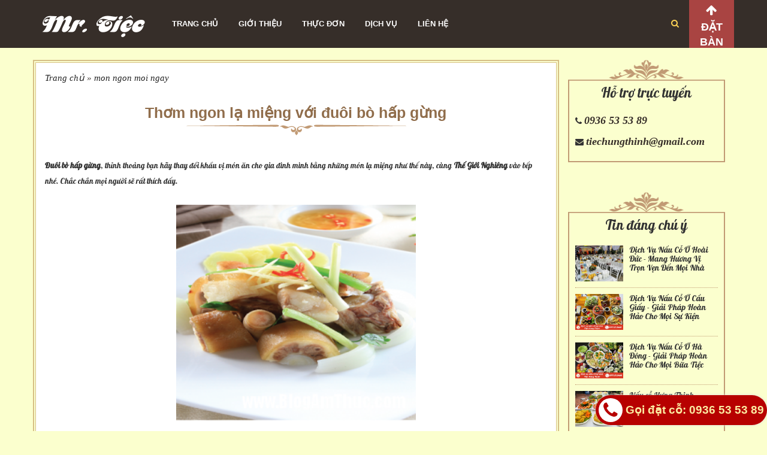

--- FILE ---
content_type: text/html; charset=UTF-8
request_url: https://www.nhahangmydinh.com/2014/05/thom-ngon-la-mieng-voi-uoi-bo-hap-gung.html
body_size: 20416
content:
<!DOCTYPE html>
<html class='v3' lang='vi' xml:lang='vi' xmlns='https://www.w3.org/1999/xhtml' xmlns:b='https://www.google.com/2005/gml/b' xmlns:data='https://www.google.com/2005/gml/data' xmlns:expr='https://www.google.com/2005/gml/expr'>
<head>
<link href='https://www.blogger.com/static/v1/widgets/335934321-css_bundle_v2.css' rel='stylesheet' type='text/css'/>
<meta content='vi,en' name='dc.language'/>
<link href='https://www.share123.vn' hreflang='vi-vn' rel='alternate'/>
<meta content='Huy Tap' name='author'/>
<meta content='Đất Xanh Nha Trang,Dat Xanh Nha Trang' name='keywords'/>
<meta content='AiGpGme_bdyZHImOUrICiJqz08mt6wxn4IY0zzWab3k' name='google-site-verification'/>
<meta charset='utf-8'/>
<meta content='IE=edge' http-equiv='X-UA-Compatible'/>
<meta content='width=device-width, initial-scale=1' name='viewport'/>
<!-- Bootstrap -->
<link href='https://maxcdn.bootstrapcdn.com/bootstrap/3.3.7/css/bootstrap.min.css' rel='stylesheet'/>
<link href='https://cdnjs.cloudflare.com/ajax/libs/font-awesome/4.7.0/css/font-awesome.min.css' rel='stylesheet'/>
<link href='https://cdnjs.cloudflare.com/ajax/libs/animate.css/3.2.6/animate.min.css' rel='stylesheet' type='text/css'/>
<script src='https://ajax.googleapis.com/ajax/libs/jquery/1.11.2/jquery.min.js'></script>
<link href='https://fonts.googleapis.com/css?family=Roboto' rel='stylesheet' type='text/css'/>
<link href='https://fonts.googleapis.com/css?family=Sriracha' rel='stylesheet' type='text/css'/>
<link href='https://fonts.googleapis.com/css?family=Pattaya' rel='stylesheet' type='text/css'/>
<link href='https://fonts.googleapis.com/css?family=Dancing Script' rel='stylesheet' type='text/css'/>
<link href='https://www.nhahangmydinh.com/2014/05/thom-ngon-la-mieng-voi-uoi-bo-hap-gung.html' rel='canonical'/>
<script type='text/javascript'>//<![CDATA[
    var curl = window.location.href;if (curl.indexOf('m=1') != -1) {curl = curl.replace('m=1', 'm=0');window.location.href = curl;}
    //]]></script>
<meta content='text/html; charset=UTF-8' http-equiv='Content-Type'/>
<!-- Chrome, Firefox OS and Opera -->
<meta content='' name='theme-color'/>
<!-- Windows Phone -->
<meta content='' name='msapplication-navbutton-color'/>
<meta content='blogger' name='generator'/>
<link href='https://www.nhahangmydinh.com/favicon.ico' rel='icon' type='image/x-icon'/>
<link href='https://www.nhahangmydinh.com/2014/05/thom-ngon-la-mieng-voi-uoi-bo-hap-gung.html' rel='canonical'/>
<link rel="alternate" type="application/atom+xml" title="Dịch vụ nấu cỗ tại nhà | đặt cỗ tại nhà ở hà nội | nấu cỗ tại nhà ở hà đông - Atom" href="https://www.nhahangmydinh.com/feeds/posts/default" />
<link rel="alternate" type="application/rss+xml" title="Dịch vụ nấu cỗ tại nhà | đặt cỗ tại nhà ở hà nội | nấu cỗ tại nhà ở hà đông - RSS" href="https://www.nhahangmydinh.com/feeds/posts/default?alt=rss" />
<link rel="service.post" type="application/atom+xml" title="Dịch vụ nấu cỗ tại nhà | đặt cỗ tại nhà ở hà nội | nấu cỗ tại nhà ở hà đông - Atom" href="https://www.blogger.com/feeds/3409103123542782445/posts/default" />

<link rel="alternate" type="application/atom+xml" title="Dịch vụ nấu cỗ tại nhà | đặt cỗ tại nhà ở hà nội | nấu cỗ tại nhà ở hà đông - Atom" href="https://www.nhahangmydinh.com/feeds/6705664437280627990/comments/default" />
<!--Can't find substitution for tag [blog.ieCssRetrofitLinks]-->
<link href='https://blogger.googleusercontent.com/img/b/R29vZ2xl/AVvXsEhZlOqjlIF3Icrz-MnXyjbv5Ki4akuBza8zxFCwLbF7BfEABESZqsXzxIEMPXpb7C2jvg1IuMgJiZbKXX_JxNmAHWBBHmv4PHf_6_Sk9lsZ2r9vUxtfHoCwlnS1K6vXI-VN_GoP78s3A_0/s1600/duoi-bo-hap-gung.png' rel='image_src'/>
<meta content='Nhà hàng thế giới nghiêng - Đuôi bò hấp gừng, thỉnh thoảng bạn hãy thay đổi khẩu vị món ăn cho gia đình mình bằng những món lạ miệng như thế này, cùng Thế Giới Nghiêng vào bếp nhé. Chắc chắn mọi người sẽ rất thích đấy.' name='description'/>
<meta content='https://www.nhahangmydinh.com/2014/05/thom-ngon-la-mieng-voi-uoi-bo-hap-gung.html' property='og:url'/>
<meta content='Thơm ngon lạ miệng với đuôi bò hấp gừng' property='og:title'/>
<meta content='Nhà hàng thế giới nghiêng - Đuôi bò hấp gừng, thỉnh thoảng bạn hãy thay đổi khẩu vị món ăn cho gia đình mình bằng những món lạ miệng như thế này, cùng Thế Giới Nghiêng vào bếp nhé. Chắc chắn mọi người sẽ rất thích đấy.' property='og:description'/>
<meta content='https://blogger.googleusercontent.com/img/b/R29vZ2xl/AVvXsEhZlOqjlIF3Icrz-MnXyjbv5Ki4akuBza8zxFCwLbF7BfEABESZqsXzxIEMPXpb7C2jvg1IuMgJiZbKXX_JxNmAHWBBHmv4PHf_6_Sk9lsZ2r9vUxtfHoCwlnS1K6vXI-VN_GoP78s3A_0/w1200-h630-p-k-no-nu/duoi-bo-hap-gung.png' property='og:image'/>
<title>
Thơm ngon lạ miệng với đuôi bò hấp gừng
</title>
<meta content='Nhà hàng thế giới nghiêng - Đuôi bò hấp gừng, thỉnh thoảng bạn hãy thay đổi khẩu vị món ăn cho gia đình mình bằng những món lạ miệng như thế này, cùng Thế Giới Nghiêng vào bếp nhé. Chắc chắn mọi người sẽ rất thích đấy.' property='og:description'/>
<meta content='https://blogger.googleusercontent.com/img/b/R29vZ2xl/AVvXsEhZlOqjlIF3Icrz-MnXyjbv5Ki4akuBza8zxFCwLbF7BfEABESZqsXzxIEMPXpb7C2jvg1IuMgJiZbKXX_JxNmAHWBBHmv4PHf_6_Sk9lsZ2r9vUxtfHoCwlnS1K6vXI-VN_GoP78s3A_0/s1600/duoi-bo-hap-gung.png' property='og:image'/>
<style id='page-skin-1' type='text/css'><!--
/*
/* -----------------------------------------------
Blogger Template Style
Name    : Share123.vn - Chia sẻ dữ liệu số
Author  : Huy Tap
Url     : https://www.share123.vn
Updated by: Blogger Team / DỊCH VỤ THIẾT KẾ BLOGSPOT CHUYÊN NGHIỆP - HOTLINE: 0988227905 , Email:nguyenhuytap@gmail.com
----------------------------------------------- */
.section{margin:0 auto;}
.separator a{margin:0!important;}
.widget{line-height:1.4;margin:0;padding:0;list-style: none;}
* img,.post-body img{max-width:100%;height:auto;}
#BlogSearch1,#FollowByEmail1,#PageList1,#AdSense1,#AdSense2,#FeaturedPost1,#Profile1,#BlogArchive1,#ReportAbuse1 {display:none;}
.widget ul {
padding: 0;
margin: 0;
line-height: 1.2;
list-style: none;
}

--></style>
<style id='template-skin-1' type='text/css'><!--
body#blogger-app #editorframe,body#blogger-app .pageElements {width: 100%;}
body#layout{background:#f1f1f1 url(https://blogger.googleusercontent.com/img/b/R29vZ2xl/AVvXsEi9bEqIT1UBiMF2nqWcDEvGfreVRe6ha2AIOUvlFPzhRHADNEekm9VF2eInzoGyIaBmdh9gSzmsqQ9VJFa5uxf9gfWCv_idltScpUOGyDwVbGnkB0acuUBn-Mqh90IlyxYHb0HyLIVw160/s1600/layout.png) no-repeat top right!important}
#layout .content-right{width:64%;float:left}
#layout .content-left{width:35%;float:left}
body#layout .editlink{bottom:0;color:#fff!important;cursor:pointer;background:#f67a52;margin:0;padding:0 10px;border-radius:8px 0 0 0;position:absolute;right:0;text-decoration:underline}
body#layout div.section{overflow:hidden;height:auto}
#layout .navbar{height:auto;padding:0;margin:0}
body#layout #Logo,
body#layout .hotline-top{width:350px;float:left;}
#layout .collapse{display:none}
#layout #slider-wrapper{background:#ff6000;}
#layout #slider-wrapper .section{background:#ff6000!important;border:none!important;color:#fff;float:left;width:28%;}
#layout #slider-wrapper .widget a#delete-button{display:none!important;}
#blogger-app .pageElements{width:100%}
#editorframe,
.pageElements{width:100%;}
body#layout #Main-Menu{background:#687298;color:#fff;}
body#layout .pageElements{overflow:visible;width:1000px}
body#layout .modunwebseo-1 .section,
body#layout .tintuc-bds .widget.HTML{width:350px;float:left;}
body#layout .tintuc-bds .widget.HTML{width:254px;float:left;}
body#layout #footer-wrapper{clear:both;}
body#layout #LinkList1,body#layout #LinkList2,body#layout #HTML35,body#layout #HTML36 {width:25%;float:left;height: 90px;}
body#layout #Text2 { clear: both;}
--></style>
<style type='text/css'>
a {
    text-decoration: none!important;
}
.widget.Image img {
    max-width: 100%;
    height: auto;
}
img {
transition: all 1s ease;
-webkit-transition: all 1s ease;
-moz-transition: all 1s ease;
-o-transition: all 1s ease;
}
img:hover {
transform: scale(1.1,1.1);
-webkit-transform: scale(1.1,1.1);
-moz-transform: scale(1.1,1.1);
-o-transform: scale(1.1,1.1);
-ms-transform: scale(1.1,1.1);
}
body {
    font-family: Arial;
    font-size: 14px;
    line-height: 1.42857143;
    color: #333;
    background-color: #fff;
}
.widget li, .BlogArchive #ArchiveList ul.flat li {
    padding: 0;
    margin: 0;
    text-indent: 0;
}
h1, h2, h3, h4, h5, h6 {
        font-family: Pattaya;
}
/*=============
MENU
===============*/
#LinkList55 li{opacity:0;font-size:0;}
.menu-wrapper{float:left;height:80px;margin-left:30px;}
#Header1 #header-inner{margin-top:7px;}
#LinkList55{max-width:1170px;margin:auto;float:left;}
.menu ul,
.menu li{margin:0;padding:0;}
.menu a{color:#fff;text-transform:uppercase;float:left;font-size:13px;font-weight:600;padding:32px 15px!important;}
.menu a:hover,
.menu a:focus{color:#fff;background:rgba(0,0,0,0.72)!important;border-radius:0;}
.menu >
ul{width:100%;position:relative;display:inline-block;}
.menu >
ul li{display:inline-block;}
.menu .fa{border:1px solid rgba(255,255,255,0.1);border-radius:2px;padding:3px 0px;color:white;margin:0 10px;}
.menu .fa a{font-size:0;padding:0!important;}
.menu .fa:hover,
.menu .fa:focus{background:rgba(255,255,255,0.1);cursor:pointer;}
.menu .level-two{display:none;position:absolute;background:rgba(0,0,0,0.65);top:100%;left:auto;animation:moveDown 0.6s ease-in-out 0.2s backwards;z-index:999;}
.menu .level-two >
li{width:100%;min-width:170px;display:block;background:transparent;padding:0;-webkit-transition:.3s all ease;transition:.3s all ease;position:relative;white-space:nowrap;}
.menu .level-two >li:hover,.menu .level-two >
li:focus{background:rgba(255,255,255,0.1);}
.menu .level-two >
li a{width:100%;display:block;padding:17px 7px!important;-webkit-box-sizing:border-box;box-sizing:border-box;text-transform:none;}
.menu .level-two .sharewidth >
a{display:inline-block;width:100%;}
.menu .level-two > li:hover ul.level-three{display:block;}
.menu .level-two > li ul.level-three{display:none;}
.menu .level-three{display:none;position:absolute;left:100%;top:0;background:rgba(0,0,0,0.85);}
.menu .level-three li{display:block;background:transparent;padding:0;-webkit-transition:.3s all ease;transition:.3s all ease;position:relative;white-space:nowrap;float:left;min-width:170px;}
.menu .level-three li:hover,
.menu .level-three li:focus{background:rgba(255,255,255,0.1);}
@media screen and (max-width:991px){
  #LinkList55 li{display:block;font-size:13px;}
  .menu ul ul,
  .menu ul ul ul{background:#28374a!important;width:270px;}
  .menu ul li li{border-top:1px solid #313f50!important;border-bottom:1px solid #232f3e!important}
  .menu ul li li li{border-top:none!important;border-bottom:none!important;}
  .menu ul li li a,
  .menu ul li li li a{font-weight:400!important}
  .menu ul li li a:before,
  .menu ul li li li a:before{content:"\f054"font-family:FontAwesome;font-weight:200;color:#ff4800;font-size:9px;padding-right:3px}
  .outside i{height:40px;width:40px;color:#f6a348;font-size:30px;padding:5px;margin-top:0px;}
  .outside:focus,
  .outside:hover{color:#f2dfe5;cursor:pointer}
  .menu{background:#313f50;padding:0!important;margin:0!important;position:fixed;z-index:9999;height:100%;top:0;left:-320px;overflow-y:auto;overflow-x:hidden;-webkit-transform:translate(0 0);transform:translate(0 0);max-width:100%;-webkit-transition:.3s all ease;transition:.3s all ease}
  .menu .navtoggle{position:relative;top:0;right:0;left:0;display:block;text-align:right;font-size:0}
  .menu .navtoggle .fa{font-size:20px;border:0 solid transparent}
  .menu .fa{border:1px solid rgba(255,255,255,.1);border-radius:2px;padding:10px 9px;height:38px;width:38px;position:absolute;color:#fff;margin:0 3px;right:0;float:right;top:2px;z-index:9999}
  .menu .navtoggle .fa:focus,
  .menu .navtoggle .fa:hover{background:0 0;opacity:.5}
  .menu.active{-webkit-transform:translateX(320px);transform:translateX(320px);-webkit-transition:.3s all ease;transition:.3s all ease}
  .menu >
  ul li{display:block;border-top:1px solid #485565;border-bottom:1px solid #25364a;overflow:hidden;position:relative}
  .menu .level-three,
  .menu .level-two{position:relative;left:0;top:0;width:270px;}
  .menu ul li a{padding:13px 10px;text-transform:uppercase;font-size:13px;font-weight:700;width:270px;color:#fff;float:none!important}
}
@media screen and (min-width:992px){
  #LinkList55 li{display:inline-block;}
  .menu .fa,
  .navtoggle{display:none}
  .menu >
  ul li:hover ul{display:block}
}
/*=============
SLIDER WRAPPER
===============*/
#slider-wrapper{position:relative;}
#slider-wrapper .carousel-control{background:transparent;}
#slider-wrapper .carousel-control i{position:absolute;top:40%;font-size:35px;margin-left:-15px;}
#slider-wrapper .widget.Image .banner-slider-info {
    width: 50%;
    position: absolute;
    right: 5%;
    max-width: 400px;
    padding: 15px;
    color: #8e431f;
    top: 30%;
    background: rgba(255, 255, 255, 0.55);
    border-radius: 10px;
}

#slider-wrapper .widget.Image .banner-slider-info h2 {
    line-height: 1.4;
    margin: 0;
    font-size: 28px;
    font-family: Sriracha;
}
#slider-wrapper .widget.Image .banner-slider-info span.caption, .mon-an-home #Image15 .caption-center {
    line-height: 1.6;
    font-style: italic;
    font-size: 18px;
    font-family: time;
    color: #222;
}
  .mon-an-home #Image15 .caption-center {
padding:0 15px!important;
}
.news-mon-an .box {
    padding: 25px 15px;
    height: 170px;
    border-bottom: 1px dotted #9a847b;
    border-right: 1px dotted #9a847b;
}
.news-mon-an .box .img-box {
    width: 135px;
    height: 115px;
    float: left;
    margin-right: 15px;
}
.news-mon-an .box .img-box img {
    height: 100%;
    width: 100%;
}
.news-mon-an .box h3 {
    font-size: 16px;
    margin: 0 0 8px 0;
    font-family: 'Sriracha';
    font-weight: 400;
    text-shadow: none;
    line-height: 1.5;
}
.news-mon-an .box h3 a {
    color: #ecc975;
}
.news-mon-an .box p {
    line-height: 1.4;
    font-style: italic;
}
.dk-nhanbanggia-banner {
    text-align: center;
    background: #f2862a;
    display: table;
    margin: auto;
    border-radius: 36px;
    padding: 10px 30px;
    margin-top: 18px;
}
.dk-nhanbanggia-banner a {
    color: #fff;
    font-size: 20px;
}
.dk-nhanbanggia-banner:hover {
    background: #a94442;
}
.carousel-control {
    width: 50px;
}
#header-wrapper {
    background-color: rgba(54,46,41,0.6);
    color: #fff;
    padding: 0;
}
#header-wrapper .header {
    float: left;
}
img#Header1_headerimg {
    max-height: 65px;
    width: auto;
}
#header-wrapper .container {
    position: relative;
}
#HTML5 {
    float: right!important;
    height: 80px;
    right: 0;
    position: absolute;
}
#HTML5 .widget-content {
    height: 80px;
    padding-top: 20px;
    margin-right: 80px;
}
.datban {
    position: absolute;
    right: 0;
    height: 80px;
    text-align: center;
    width: 75px;
    top: 0;
    background: #a94442;
}
.datban a {
    padding-top: 33px;
    display: table;
    position: relative;
    width: 75px;
    color: #fff;
    font-size: 18px;
    text-transform: uppercase;
    font-weight: 600;
}
.datban a:before {
    position: absolute;
    top: 7px;
    left: 0;
    display: inline-block;
    font: normal normal normal 14px/1 FontAwesome;
    text-rendering: auto;
    -webkit-font-smoothing: antialiased;
    -moz-osx-font-smoothing: grayscale;
    width: 100%;
    font-size: 20px;
    color: #fff;
    text-align: center;
    content: "\f062";
    -webkit-transition: top .4s ease-in-out;
    transition: top .4s ease-in-out;
}
#Main-Menu button.dropdown-toggle {
    background: transparent;
    border: none;
    color: #fcd255;
    margin-top: 3px;
}
#Main-Menu .dropdown-menu-right {
    width: 250px;
    height: 45px;
    margin-top: 15px;
}
.searchbox-webseo.open .dropdown-menu-right:before {
    content: '\f0d8';
    font-family: FontAwesome;
    color: #fff;
    font-size: 20px;
    position: absolute;
    top: -15px;
    right: 10px;
    z-index: 999;
}
#logo-center .widget-content img {
    max-width: 140px;
}
#logo-center .widget-content {
    display: table;
    margin: auto;
    position: relative;
    top: 0;
    margin-top: -75px;
}
.title-wrapper h2.title,.mon-an-home #Image15 h2 {
    font-family: Pattaya;
    text-align: center;
    font-size: 43px;
    max-width: 800px;
    margin: 0 auto;
    padding: 10px 0 27px 0;
    background: url(https://blogger.googleusercontent.com/img/b/R29vZ2xl/AVvXsEhKEz6B1gdZMZRVBgNrZL_NQP-k62J_OgTubjBa-OqESxtvQAIfyA1l_ULV4-OxyVtHZnE_Ub6im_7x76171QYo8KsRS3TnY-p8l9C69ZnipoZFtAmiVtv5q0Vi2iM6h13nXoJWlZd33xw/s1600/line-1.png) no-repeat bottom center;
}
.title-wrapper h2.title span {
    background: #fff;
    padding: 0 15px;
}
.title-wrapper h2.title:before {
    content: '';
    position: absolute;
    top: 0;
    left: 0%;
    width: 100%;
    height: 50%;
    height: calc(53% - 1px);
    border-bottom: 1px dashed #b4462a;
    z-index: -1;
}
.title-wrapper .widget-content {
    font-size: 28px;
    text-align: center;
    padding: 0;
    margin: 0;
    font-family: 'Dancing Script';
}
.title-wrapper h2.title
.search-container button {
    width: 36px;
    height: 36px;
    margin-top: 4px;
    margin-right: 4px;
    float: right;
    background: #161f54;
    border: none;
}
.du-an-home .widget.HTML h2.title {
    color: #cc9818;
    font-size: 55px;
    text-align: center;
    padding-bottom: 32px;
    font-family: 'Dancing Script';
    background: url(https://blogger.googleusercontent.com/img/b/R29vZ2xl/AVvXsEhKEz6B1gdZMZRVBgNrZL_NQP-k62J_OgTubjBa-OqESxtvQAIfyA1l_ULV4-OxyVtHZnE_Ub6im_7x76171QYo8KsRS3TnY-p8l9C69ZnipoZFtAmiVtv5q0Vi2iM6h13nXoJWlZd33xw/s1600/line-1.png) no-repeat bottom center;
    margin: 0 0 15px 0;
    padding: 10px 10px 30px 10px;
    font-weight: 700;
}
.search-container input {
    height: 36px;
    margin-top: 4px;
    margin-left: 4px;
    color: #222;
    width: 204px;
    border: 1px solid #ccc;
    padding: 9px;
}
.du-an-home .widget-content ul {
    margin: 0 auto!important;
}
.gioi-thieu h2.title {
    font-family: arial;
    text-align: center;
    text-transform: uppercase;
    font-size: 16px;
    color: #f2862a;
    font-weight: 700;
    max-width: 800px;
    margin: 0 auto;
    padding: 100px 0 10px 0;
}
.gioi-thieu .widget h3 {
    text-align: center;
    font-size: 35px;
    font-family: Pattaya;
    margin: 0 0 15px 0;
}
.gioi-thieu p {
    line-height: 1.6;
    font-style: italic;
    font-size: 18px;
    font-family: time;
    color: #222;
    margin-top: 30px;
}
.gioi-thieu .line-gioi-thieu {
    position: relative;
}
.gioi-thieu .line-gioi-thieu:before {
    position: absolute;
    left: 0;
    top: 11px;
    background: url(https://blogger.googleusercontent.com/img/b/R29vZ2xl/AVvXsEgOFxXPi5Mn_eRi6sotIYRMqDSuq9ihGxse5QLk4MewvnL-VgsAvCcsIaR_9kzpVp1JKX6baIVpPNeXjbsSX2I2JIBQ9v6c3aNQ54pUYoDAFWT9yFUJFEDUbx5ei-I-V1kOVSBMkjmb9z4/s1600/breacrumb-b.png) repeat-x;
    width: 100%;
    height: 4px;
    content: "";
    z-index: -1;
}
.gioi-thieu .line-gioi-thieu .fa {
    color: #c2c2c2;
    background-color: #fff;
    padding-left: 20px;
    padding-right: 20px;
    position: relative;
    left: 46%;
}
.gioi-thieu .widget {
    width: 50%;
    float: left;
    overflow: hidden;
    height: 500px;
}
li.big-news-content-8 .box {
    border: 9px solid #fff;
    outline: 1px solid #eaeaea;
    box-shadow: 0 10px 41px 0 rgba(9,26,44,0.2);
    margin-bottom: 40px;
    margin-left: 15px;
    margin-right: 15px;
}
.big-news-content-8 .box .img-box img {
    height: 160px;
    width: 100%;
}
li.big-news-content-8 .box h3 a {
    color: #222;
}
li.big-news-content-8 .box h3 {
    text-align: center;
    font-size: 18px;
    line-height: 1.4;
    overflow: hidden;
    height: 65px;
    margin: 0;
    padding: 10px 10px 5px 10px;
}
.mon-an-home {
    background-color: #3f3530;
    color: #b9a39a;
    padding: 0;
    overflow: hidden;
}
.mon-an-home #Image15 {
    width: 30%;
    float: left;
    background: #f1c152;
    color: #362e29;
}
.mon-an-home #HTML23 {
    width: 70%;
    float: left;
}
#cam-nhan .slider-share123vn .widget {
    width: 50%;
    float: left;
}
.slider-camnhan {
    background: url(https://blogger.googleusercontent.com/img/b/R29vZ2xl/AVvXsEgIzlvZfMeXgH5wF3VEiLcfuX7HcuHRVrC6SFDWRFhaxB2mVIQgAp7tDzeb2kq0tGynFp0rLcgBdFml8DMY6cuvCNz6WMGP2IMufi7lCtrk2igtgsVbbXIxCeH6CDJezGui_wrrzlf19pE/s1600/testimonial-bg.jpg) center bottom;
    background-size: cover;
    margin-top: 40px;
    padding: 30px;
}
.slider-camnhan .title-wrapper h2.title {
    background: transparent;
}
.options-table{font-size:14px;}
.more-info{margin-top:35px;padding:10px;}
.animatecss-link,
.animatecss-link:hover{color:#F35625;}
.custom-classes{margin-top:35px;margin-bottom:35px;}
.small-box{padding:15px;color:yellow;}
.fast{-moz-animation-duration:1s;-moz-animation-delay:0s;-webkit-animation-duration:1s;-webkit-animation-delay:0s;}
.slow{-moz-animation-duration:3s;-moz-animation-delay:1s;-webkit-animation-duration:3s;-webkit-animation-delay:1s;}
.reallyslow{-moz-animation-duration:6s;-moz-animation-delay:3s;-webkit-animation-duration:6s;-webkit-animation-delay:3s;}
.conclusion{margin-top:50px;}
#cam-nhan .slider-share123vn .widget .widget-content img {
    width: 150px;
    height: 150px;
    margin-right: 20px;
    float: left;
    border-radius: 50%;
    overflow: hidden;
    border: 2px solid #fff;
}
.info-cam-nhan h2 {
    font-size: 23px;
    font-family: 'Sriracha';
    color: #6b2c2a;
}
.info-cam-nhan {
    padding: 0 20px;
}
.info-cam-nhan span.caption {
    line-height: 1.4;
    font-style: italic;
    font-size: 18px;
    font-family: time;
    color: #222;
}
.footer-wrapper {
    background: url(https://blogger.googleusercontent.com/img/b/R29vZ2xl/AVvXsEibK1Qa2JS1A70kWe9yZk4iPh142HvgqNfaKjCd8JvLMAK8nSOmLxAw7vIeMLUiB33-SE1c5nt06Jjp-zyljvyrLhobC8gKnVFjpI2akElNsuUAHSdiQMqFmEjbW6ab_3cPVfMfWaWUGGU/s1600/background.png);
    background-size: cover;
}
.footer-wrapper h4.title {
    color: #fff;
    padding: 20px 0;
    font-size: 26px;
}
.footer-wrapper .widget-content ul li {
    font-style: italic;
    font-size: 18px;
    line-height: 1.5;
    font-family: time;
    color: #fff;
}
.footer-wrapper .widget-content ul li a {
    color: #fff;
}
.duongdann .nguoidang{float:right;}
.duongdann #paths{float:left;}
.duongdann {
    font-size: 15px;
    font-style: italic;
    font-weight: 400;
    font-family: time;
    color: #362e29;
}
.duongdann a {
    color: #222;
}
.tags li{float:left;margin:3px;padding:5px 15px;background:#eee;list-style:none;}
#related-posts{clear:both;}
#related-posts .thumbnail.hinhlienquan{padding:1px;border-radius:0;margin-bottom:0;}
.duongandanhmuc h2.category-title{font-size:18px;margin:0;padding:3px 0 20px 0;}
.pagenavi a{background:#a94442;padding:5px 10px;margin:0 2px;color:#fff;}
.pagenavi span{background:#2586bb;color:#fff;padding:5px 10px;}
.pagenavi{overflow:hidden;clear:both;padding:5px;margin:10px 0;}

body {
    background: #FBFFCE;
}
#header-wrapper {
    background-color: rgba(54,46,41,1);
}
.sidebar-content-wrapper h4.title {
    font-size: 30px;
}
#content-center {
    margin-top: 80px;
    padding-top: 20px;
}
body {
    background-color: #FBFFCE;
}
.sidebar-content-wrapper .widget {
    padding: 34px 0 0 0;
    background: url(https://blogger.googleusercontent.com/img/b/R29vZ2xl/AVvXsEjp1TmzTv7-mVHfbJjG_jjMkwUkN2_Q2Lvcnf9MkD6_0LWuqzKQyDPh5ZGcZaKp5iFCD-TFiHGK1BJI54TOerGEwjGQrFGdj8cXSGXBRoUOzNnc-wd6IoZ5va-NjTfMcK-n_apbOY2O75I/s1600/top-sidebar.png) no-repeat top center;
}
.sidebar-content-wrapper h4.title {
    font-size: 23px;
    margin: 0;
    border-left: 2px solid #c19a74;
    border-right: 2px solid #c19a74;
    text-align: center;
    padding: 10px;
}
.sidebar-content-wrapper .widget-content {
    padding: 10px;
    border-left: 2px solid #c19a74;
    border-right: 2px solid #c19a74;
    border-bottom: 2px solid #c19a74;
    margin-bottom: 50px;
}
.boxhohokythuat a {
    font-style: italic;
    font-weight: 700;
    font-size: 18px;
    font-family: time;
    color: #362e29;
}
.featuredPost.lastPost {
    border-bottom: 1px dotted #c19a74;
    overflow: hidden;
    margin-bottom: 10px;
    padding-bottom: 10px;
}
.featuredPost.lastPost h5.postTitle {
    margin: 0 0 15px 0;
    padding: 0;
}
.featuredPost.lastPost img {
    width: 80px;
    height: 60px;
    float: left;
    margin-right: 10px;
}
.featuredPost.lastPost h5.postTitle a {
    color: #333;
}
.content-right {
    border: 2px #d6bf86 solid;
    padding: 2px;
}
.content-right #content {
    background: #fff;
    padding: 15px;
    border: 1px #d6bf86 solid;
}


 
h1.posttitle a {
    color: #906d4b;
    font-weight: 700;
}
h1.posttitle {
    font-size: 25px;
    font-weight: 400;
    margin: 0 0 15px 0;
    font-family: Arial;
    text-align: center;
    padding-bottom: 20px;
    padding-top: 30px;
    line-height: 1.4;
    background: url(https://blogger.googleusercontent.com/img/b/R29vZ2xl/AVvXsEixQWGs9c3zu5_QMKWgGaxkkdccgGIvOvdb8s4t_8w9au8Lt5ekFmV8s3byox-MN5sI1uqksvNV7y076NnJyh3QafzWu4GF8bwgWDPj25Vu6h6N6px6JxiNvQscomqQp9bXw6s4qr74K1I/s1600/title-line-2.png) no-repeat bottom center;
}
#related-posts .thumbnail.hinhlienquan img {
    height: 160px;
    width: 100%;
}
.cot-lienquan .caption {
    padding: 10px;
    font-family: Arial;
    font-size: 16px;
    color: #222;
    height: 64px;
    overflow: hidden;
}



/*====================
RESPONSIVE
======================*/
@media screen and (min-width:992px) { 
.footer-wrapper .widget {
    width: 33.3%;
    float: left;
}
}
@media screen and (max-width:991px) {
.container {
    width: 100%;
}
.menu-wrapper {
    float: right;
    margin-right: 100px;
}
#LinkList55 {
    margin-top: 20px;
}
li.news-mon-an {
    width: 100%;
}
#cam-nhan .slider-share123vn .widget {
    width: 100%;
    float: left;
    border-bottom: 1px dotted #ccc;
    padding-bottom: 20px;
}
#cam-nhan .slider-share123vn .widget {
    padding-bottom: 20px;
}
}
@media screen and (max-width:767px) {
.banner-slider-info {
    display: none;
}
.mon-an-home #Image15,.mon-an-home #HTML23 {
    width: 100%;
    height: auto;
}
.mon-an-home .widget.Image img {
    display: none;
}
.news-mon-an .box .img-box {
    width: 90px;
    height: 85px;
    float: left;
    margin-right: 15px;
}
.news-mon-an .box {
    padding: 9px 8px;
    height: 120px;
}
li.big-news-content-8 .box {
    border: 4px solid #fff;
    margin-bottom: 20px;
    margin-left: 5px;
    margin-right: 5px;
}
#cam-nhan .slider-share123vn .widget .widget-content img {
    width: 100px;
    height: 100px;
    margin-right: 10px;
}
.slider-camnhan {
    padding: 30px 5px;
}
}
@media screen and (max-width:480px) {
img#Header1_headerimg {
    max-height: 75px;
    padding: 10px 0;
    width: auto;
}
.gioi-thieu .widget {
    width: 100%;
    height: auto;
}
#Image14 {
    display: none;
}
.big-news-content-8 .box .img-box img {
    height: 125px;
}
}
</style>
<script type='text/javascript'>
 //<![CDATA[

imgr = new Array();
imgr[0] = "https://blogger.googleusercontent.com/img/b/R29vZ2xl/AVvXsEjCYJYiTSurf-QXJ55-rUmptwJwUrlWzdEDTHRCQf0uukbvG_xuYZyzpGurrlftdUKzGxh4Zs4aXNepHUwBvXF0VTd-4scg-y5uLUp5eAh0cGhA7I7djGDm1i_TuWpL57L9Umay2DeYslw/s1600/noimage.png";
showRandomImg = true;

aBold = true;

summaryPost = 111;
summaryPost4 = 60; //độ dài tóm tắt box món ăn
summaryPost1 = 170;
summaryPost2 = 60;
summaryPost10 = 130;
summaryTitle = 25; 

numposts = 6; 
numposts1 = 6;  
numposts8= 6;
numpostnews = 4;

var classicMode = false ;
var summary = 70;
var indent = 3;


$(function(){var a=$("#LinkList55 ul"),i="menu",s="parent",l="child-item",n="grandchild-item",e="level-two",t="level-three";a.find("li").css("opacity","1");var g=$('li a:contains("__")'),d=$('li a:contains("_")');if(null==a.attr("class")){a.addClass("nav");var c="nav"}else c=a.attr("class");d.parent().addClass(l);for(var f=$("."+l),h=0;h<f.length;)h+=f.eq(h).nextUntil(":not(."+l+")").andSelf().wrapAll("<ul></ul>").length;f.parent().addClass(e),g.parent().addClass(n);var o=$("."+n);for(h=0;h<o.length;)h+=o.eq(h).nextUntil(":not(."+n+")").andSelf().wrapAll("<ul></ul>").length;o.parent().addClass(t),$("."+c+" > li").addClass(s),$("."+c+" a").each(function(){$(this).text($(this).text().replace(/_/g," "))}),$("."+e+" > ."+l).each(function(){$(this).next().is("."+t)&&$(this).next().appendTo($(this))}),$("."+c+" > ."+s).each(function(){$(this).next().is("."+e)&&$(this).next().appendTo($(this))}),$("."+c).wrap('<div class="menu"></div>'),$("."+i).before('<span class="navtoggle outside"><i class="fa fa-navicon"></i> </span>'),$("."+i).prepend('<span class="navtoggle"><i class="fa fa-close"></i></span>'),$("."+e).before('<i class="fa fa-fw fa-angle-down"></i>'),$("."+t).before('<i class="fa fa-fw fa-angle-right"></i>'),$(".fa-angle-down").click(function(){$(this).siblings("."+e).is(":hidden")?($(".menu ."+e).slideUp(),$(this).siblings("."+e).slideToggle()):$(this).siblings("."+e).slideUp()}),$(".fa-angle-right").click(function(){$(this).siblings("."+t).is(":hidden")?($(".menu ."+t).slideUp(),$(this).siblings("."+t).slideToggle()):$(this).siblings("."+t).slideUp()}),$(".navtoggle").click(function(){$("."+i).toggleClass("active"),$("."+e+" .fa").toggleClass("fa-angle-right, fa-angle-down")}),$("li > .fa-angle-right").length>0&&$("li > .fa-angle-right").parent().addClass("sharewidth");$("."+i).outerHeight()});



function removeHtmlTag(strx,chop){
	var s = strx.split("<");
	for(var i=0;i<s.length;i++){
		if(s[i].indexOf(">")!=-1){
			s[i] = s[i].substring(s[i].indexOf(">")+1,s[i].length);
		}
	}
	s =  s.join("");
	s = s.substring(0,chop-1);
	return s;
}



function showrecentposts8(json) {
	j = (showRandomImg) ? Math.floor((imgr.length+1)*Math.random()) : 0;
	img  = new Array();

  	for (var i = 0; i < numposts8; i++) {
    	var entry = json.feed.entry[i];
    	var posttitle = entry.title.$t;
		var pcm;
    	var posturl;
    	if (i == json.feed.entry.length) break;
    	for (var k = 0; k < entry.link.length; k++) {
      		if (entry.link[k].rel == 'alternate') {
        		posturl = entry.link[k].href;
        		break;
      		}
    	}
		
		for (var k = 0; k < entry.link.length; k++) {
      		if (entry.link[k].rel == 'replies' && entry.link[k].type == 'text/html') {
        		pcm = entry.link[k].title.split(" ")[0];
        		break;
      		}
    	}
		
    	if ("content" in entry) {
      		var postcontent = entry.content.$t;}
    	else
    	if ("summary" in entry) {
      		var postcontent = entry.summary.$t;}
    	else var postcontent = "";
    	
    	postdate = entry.published.$t;
	
	if(j>imgr.length-1) j=0;
	img[i] = imgr[j];
	
	s = postcontent	; a = s.indexOf("<img"); b = s.indexOf("src=\"",a); c = s.indexOf("\"",b+5); d = s.substr(b+5,c-b-5);

	if((a!=-1)&&(b!=-1)&&(c!=-1)&&(d!="")) img[i] = d;

	//cmtext = (text != 'no') ? '<i><font color="'+acolor+'">('+pcm+' '+text+')</font></i>' : '';


	var month = [1,2,3,4,5,6,7,8,9,10,11,12];
	var month2 = ["Jan","Feb","Mar","Apr","May","Jun","Jul","Aug","Sep","Oct","Nov","Dec"];

	var day = postdate.split("-")[2].substring(0,2);
	var m = postdate.split("-")[1];
	var y = postdate.split("-")[0];

	for(var u2=0;u2<month.length;u2++){
		if(parseInt(m)==month[u2]) {
			m = month2[u2] ; break;
		}
	}

	var daystr = day+ ' ' + m + ' ' + y ;
	var trtd = '<li class="big-news-content-8 col-xs-6 col-sm-6 col-md-4"><div class="box"><div class="img-box"><a href="'+posturl+'"><img alt="Logo '+img[i]+'" align="left" src="'+img[i]+'"/></a></div><h3><a href="'+posturl+'">'+posttitle+'</a></h3></div></li>';
	document.write(trtd);


	j++;
}

}


function stripHtmlTags(s,max){return s.replace(/<.*?>/ig, '').split(/\s+/).slice(0,max-1).join(' ')}
function createSummaryAndThumb(pID,title,url,date,comment){
 var posturl= url;
 var title=title;
 var date =date;
 var comment = comment;
 var div = document.getElementById(pID);
 var content = div.innerHTML;
 if (/<!--\s*more\s*-->/.test(content)) {
  div.innerHTML = getSummaryLikeWP(pID);
  div.style.display = "block";
 } 
 else {
 var imgtag = "";
 var img = div.getElementsByTagName("img");
 var summ = summary;
 if(img.length>=1) { 
   imgtag = '<div class="left"><a href="'+posturl+'"><img  alt="'+title+'" title="'+title+'" src="'+img[0].src+'.pagespeed.ic.GSLMcHP-fl.png"></a></div>';
   }
  var summary1 = ''+imgtag + '<h2><a href="'+posturl+'">'+title+'</a></h2><div class="entrybaiviet">'+stripHtmlTags(content,summary)+'...<div class="clear"></div>';
 
 div.innerHTML = summary1;
 div.style.display = "block";
 }
}


function newsmonan(json) {
j = (showRandomImg) ? Math.floor((imgr.length+1)*Math.random()) : 0;
img  = new Array();
for (var i = 0; i < numposts8; i++) {
var entry = json.feed.entry[i];
var posttitle = entry.title.$t;
var pcm;
var posturl;
if (i == json.feed.entry.length) break;
for (var k = 0; k < entry.link.length; k++) {
if (entry.link[k].rel == 'alternate') {
posturl = entry.link[k].href;
break;
}
}

for (var k = 0; k < entry.link.length; k++) {
if (entry.link[k].rel == 'replies' && entry.link[k].type == 'text/html') {
pcm = entry.link[k].title.split(" ")[0];
break;
}
}

if ("content" in entry) {
var postcontent = entry.content.$t;}
else
if ("summary" in entry) {
var postcontent = entry.summary.$t;}
else var postcontent = "";

postdate = entry.published.$t;

if(j>imgr.length-1) j=0;
img[i] = imgr[j];

s = postcontent ; a = s.indexOf("<img"); b = s.indexOf("src=\"",a); c = s.indexOf("\"",b+5); d = s.substr(b+5,c-b-5);
if((a!=-1)&&(b!=-1)&&(c!=-1)&&(d!="")) img[i] = d;
//cmtext = (text != 'no') ? '<i><font color="'+acolor+'">('+pcm+' '+text+')</font></i>' : '';
var month = [1,2,3,4,5,6,7,8,9,10,11,12];
var month2 = ["Jan","Feb","Mar","Apr","May","Jun","Jul","Aug","Sep","Oct","Nov","Dec"];
var day = postdate.split("-")[2].substring(0,2);
var m = postdate.split("-")[1];
var y = postdate.split("-")[0];
for(var u2=0;u2<month.length;u2++){
if(parseInt(m)==month[u2]) {
m = month2[u2] ; break;
}
}
var daystr = day+ ' ' + m + ' ' + y ;
var trtd = '<li class="news-mon-an col-xs-6"><div class="box"><div class="img-box"><a href="'+posturl+'"><img align="left" alt="Left '+img[i]+'" src="'+img[i]+'"/></a></div><h3><a href="'+posturl+'">'+posttitle+'</a></h3><p>'+removeHtmlTag(postcontent,summaryPost4)+'...</p></div></li>';
document.write(trtd);
j++;
}
}

function showrecentposts1(e){j=showRandomImg?Math.floor((imgr.length+1)*Math.random()):0,img=new Array;for(var f=0;f<numposts;f++){var i,k,g=e.feed.entry[f],h=g.title.$t;if(f==e.feed.entry.length)break;for(var l=0;l<g.link.length;l++)if("alternate"==g.link[l].rel){k=g.link[l].href;break}for(var l=0;l<g.link.length;l++)if("replies"==g.link[l].rel&&"text/html"==g.link[l].type){i=g.link[l].title.split(" ")[0];break}if("content"in g)var m=g.content.$t;else if("summary"in g)var m=g.summary.$t;else var m="";postdate=g.published.$t,j>imgr.length-1&&(j=0),img[f]=imgr[j],s=m,a=s.indexOf("<img"),b=s.indexOf('src="',a),c=s.indexOf('"',b+5),d=s.substr(b+5,c-b-5),a!=-1&&b!=-1&&c!=-1&&""!=d&&(img[f]=d);for(var n=[1,2,3,4,5,6,7,8,9,10,11,12],o=["Jan","Feb","Mar","Apr","May","Jun","Jul","Aug","Sep","Oct","Nov","Dec"],q=(postdate.split("-")[2].substring(0,2),postdate.split("-")[1]),t=(postdate.split("-")[0],0);t<n.length;t++)if(parseInt(q)==n[t]){q=o[t];break}var v='<div class="featuredPost lastPost"><a href="'+k+'"><img class="img-news" src="'+img[f]+'"/></a><h5 class="postTitle"><a href="'+k+'">'+h+"</a></h5></div>";document.write(v),j++}}

//]]>
</script>
<!-- test -->
<style>
#carousel {
    margin-bottom: 0px;
    position: relative;
    display: block;
    height: 250px;
    max-width: 1170px;
    margin: auto;
    overflow: hidden;
}
#carousel i {
    top: 25%;
    position: absolute;
    background: rgba(169, 68, 66, 0.38);
    height: 50px;
    color: #fff;
    font-size: 37px;
    padding-left: 16px;
    padding-top: 5px;
    width: 50px;
}
#carousel i:hover {
    background: rgb(169, 68, 66);
}
#carousel #previous_button{position:absolute;width:50px;z-index:100;cursor:pointer;height: 100%;}
#carousel #previous_button:hover{}
#carousel .container {
    float: left;
    padding: 0;
    margin: 0;
}

#carousel #next_button{position:absolute;right:0;width:50px;z-index:100;cursor:pointer;height: 100%;}
#carousel #next_button:hover{}
#carousel ul{width:100000px;position:relative;margin-top:10px}
#carousel ul li {
    display: inline;
    float: left;
    margin-right: 20px;
	width:218px;
}
#carousel ul li:hover{filter:alpha(opacity=75);opacity:.75;}
#carousel ul li a.slider_title {
    color: #222;
    display: block;
    font-size: 16px;
    margin-top: 5px;
    text-align: center;
    font-family: 'Sriracha';
    font-style: normal;
    font-weight: 400;
}
#carousel ul li a.slider_title:hover{color:#cd1713}
#carousel ul li img {width:100%;height:160px;}
</style>
<script>
    //<![CDATA[
(function($){$.fn.jCarouselLite=function(o){o=$.extend({btnPrev:null,btnNext:null,btnGo:null,mouseWheel:false,auto:null,speed:200,easing:null,vertical:false,circular:true,visible:4,start:0,scroll:1,beforeStart:null,afterEnd:null},o||{});return this.each(function(){var running=false,animCss=o.vertical?"top":"left",sizeCss=o.vertical?"height":"width";var div=$(this),ul=$("ul:first",div),tLi=$(".car",ul),tl=tLi.size(),v=o.visible;if(o.circular){ul.prepend(tLi.slice(tl-v-1+1).clone()).append(tLi.slice(0,v).clone());o.start+=v;}
var li=$(".car",ul),itemLength=li.size(),curr=o.start;div.css("visibility","visible");li.css({overflow:"hidden",float:o.vertical?"none":"left"});ul.css({padding:"0",position:"relative","list-style-type":"none","z-index":"1"});div.css({overflow:"hidden","z-index":"2"});var liSize=o.vertical?height(li):width(li);var ulSize=liSize*itemLength;var divSize=liSize*v;li.css({width:li.width()});ul.css(sizeCss,ulSize+"px").css(animCss,-(curr*liSize));div.css(sizeCss,divSize+"px");if(o.btnPrev)
$(o.btnPrev).click(function(){return go(curr-o.scroll);});if(o.btnNext)
$(o.btnNext).click(function(){return go(curr+o.scroll);});if(o.btnGo)
$.each(o.btnGo,function(i,val){$(val).click(function(){return go(o.circular?o.visible+i:i);});});if(o.mouseWheel&&div.mousewheel)
div.mousewheel(function(e,d){return d>0?go(curr-o.scroll):go(curr+o.scroll);});if(o.auto)
setInterval(function(){go(curr+o.scroll);},o.auto+o.speed);function vis(){return li.slice(curr).slice(0,v);};function go(to){if(!running){if(o.beforeStart)
o.beforeStart.call(this,vis());if(o.circular){if(to<=o.start-v-1){ul.css(animCss,-((itemLength-(v*2))*liSize)+"px");curr=to==o.start-v-1?itemLength-(v*2)-1:itemLength-(v*2)-o.scroll;}else if(to>=itemLength-v+1){ul.css(animCss,-((v)*liSize)+"px");curr=to==itemLength-v+1?v+1:v+o.scroll;}else curr=to;}else{if(to<0||to>itemLength-v)return;else curr=to;}
running=true;ul.animate(animCss=="left"?{left:-(curr*liSize)}:{top:-(curr*liSize)},o.speed,o.easing,function(){if(o.afterEnd)
o.afterEnd.call(this,vis());running=false;});if(!o.circular){$(o.btnPrev+","+ o.btnNext).removeClass("disabled");$((curr-o.scroll<0&&o.btnPrev)||(curr+o.scroll>itemLength-v&&o.btnNext)||[]).addClass("disabled");}}
return false;};});};function css(el,prop){return parseInt($.css(el[0],prop))||0;};function width(el){return el[0].offsetWidth+ css(el,'marginLeft')+ css(el,'marginRight');};function height(el){return el[0].offsetHeight+ css(el,'marginTop')+ css(el,'marginBottom');};})(jQuery);
    //]]>
</script>
<script type='text/javascript'>
//<![CDATA[
imgr = new Array();
imgr[0] = "https://blogger.googleusercontent.com/img/b/R29vZ2xl/AVvXsEhJ0hjdNyh7N1q6lmNv2WF9eIK5XGSy650SQbhQcaqkEBtCPdPss0LT0TbatY6xlj10jdjUorgI91RrWiwguf1GNNn5BR-oR2qWbezXCq97Uzyf_zD9uwCuSFEzb9z_JWH-yPxkGhssIXw/s1600/no+image.jpg";
showRandomImg = true;

aBold = true;

summaryPost = 140;
summaryTitle = 25;

numposts11 = 8;
label1 = "du an";

function removeHtmlTag(strx,chop){
var s = strx.split("<");
for(var i=0;i<s.length;i++){
if(s[i].indexOf(">")!=-1){
s[i] = s[i].substring(s[i].indexOf(">")+1,s[i].length);
}
}

s = s.join("");
s = s.substring(0,chop-1);
return s;
}
function showrecentposts(json) {
j = (showRandomImg) ? Math.floor((imgr.length+1)*Math.random()) : 0;
img = new Array();
document.write('<ul>');
for (var i = 0; i < numposts11; i++) {
var entry = json.feed.entry[i];
var posttitle = entry.title.$t;
var pcm;
var posturl;
if (i == json.feed.entry.length) break;
for (var k = 0; k < entry.link.length; k++) {
if (entry.link[k].rel == 'alternate') {
posturl = entry.link[k].href;
break;
}
}

for (var k = 0; k < entry.link.length; k++) {
if (entry.link[k].rel == 'replies' && entry.link[k].type == 'text/html') {
pcm = entry.link[k].title.split(" ")[0];
break;
}
}

if ("content" in entry) {
var postcontent = entry.content.$t;}
else
if ("summary" in entry) {
var postcontent = entry.summary.$t;}
else var postcontent = "";
postdate = entry.published.$t;
if(j>imgr.length-1) j=0;
img[i] = imgr[j];
s = postcontent ; a = s.indexOf("<img"); b = s.indexOf("src=\"",a); c = s.indexOf("\"",b+5); d = s.substr(b+5,c-b-5);
if((a!=-1)&&(b!=-1)&&(c!=-1)&&(d!="")) img[i] = d;
//cmtext = (text != 'no') ? '<i><font color="'+acolor+'">('+pcm+' '+text+')</font></i>' : '';
var month = [1,2,3,4,5,6,7,8,9,10,11,12];
var month2 = ["Jan","Feb","Mar","Apr","May","Jun","Jul","Aug","Sep","Oct","Nov","Dec"];
var day = postdate.split("-")[2].substring(0,2);
var m = postdate.split("-")[1];
var y = postdate.split("-")[0];
for(var u2=0;u2<month.length;u2++){
if(parseInt(m)==month[u2]) {
m = month2[u2] ; break;
}
}

var daystr = day+ ' ' + m + ' ' + y ;
var trtd = '<li class="car"><div class="thumb"><a href="'+posturl+'"><img class="alignnone" alt="Banner '+img[i]+'" src="'+img[i]+'"/></a></div><p><a class="slider_title" href="'+posturl+'">'+posttitle+'</a></p></li>';

document.write(trtd);
j++;
}
document.write('</ul>');
}


(function(a){var b=0;a.fn.scrolled=function(c,d){'function'==typeof c&&(d=c,c=200);var e='scrollTimer'+b++;this.scroll(function(){var f=a(this);clearTimeout(f.data(e)),f.data(e,setTimeout(function(){f.removeData(e),d.call(f[0])},c))})},a.fn.AniView=function(c){function d(h){var j=a(h).offset().top,k=a(window).scrollTop()+a(window).height();return!!(j<k-f.animateThreshold)}function e(h){a(h).each(function(j,k){var l=a(k).parent('.av-container');a(k).is('[data-av-animation]')&&!a(l).hasClass('av-visible')&&d(l)&&(a(k).css('opacity',1),a(l).addClass('av-visible'),a(k).addClass('animated '+a(k).attr('data-av-animation')))})}var f=a.extend({animateThreshold:0,scrollPollInterval:20},c),g=this;a(g).each(function(h,j){a(j).wrap('<div class="av-container"></div>'),a(j).css('opacity',0)}),e(g),a(window).scrolled(f.scrollPollInterval,function(){e(g)})}})(jQuery),$(document).ready(function(){$('.aniview').AniView({animateThreshold:100}),$('.code').each(function(b,c){hljs.highlightBlock(c)})});
//]]>
</script>
<link href='https://www.blogger.com/dyn-css/authorization.css?targetBlogID=3409103123542782445&amp;zx=71615d6b-e598-4e5b-b2db-075545008ace' media='none' onload='if(media!=&#39;all&#39;)media=&#39;all&#39;' rel='stylesheet'/><noscript><link href='https://www.blogger.com/dyn-css/authorization.css?targetBlogID=3409103123542782445&amp;zx=71615d6b-e598-4e5b-b2db-075545008ace' rel='stylesheet'/></noscript>
<meta name='google-adsense-platform-account' content='ca-host-pub-1556223355139109'/>
<meta name='google-adsense-platform-domain' content='blogspot.com'/>

</head>
<body class='loading'>
<div id='outer-wrapper'>
<div class='navbar-fixed-top' id='header-wrapper'>
<div class='container'>
<div class='header section' id='header' name='Tiêu đề'><div class='widget Header' data-version='1' id='Header1'>
<div id='header-inner'>
<a href='https://www.nhahangmydinh.com/' style='display: block'>
<img alt='Dịch vụ nấu cỗ tại nhà | đặt cỗ tại nhà ở hà nội | nấu cỗ tại nhà ở hà đông' height='130px; ' id='Header1_headerimg' src='https://blogger.googleusercontent.com/img/b/R29vZ2xl/AVvXsEjgPMsU3ZgTcdErD8DRb3t7u-VUftO-6cExlWtldKvqqHihGTn60hXnJATj449ZRFx_HlyfEz9_IxnWuiJMFviRg7tDCSeCMow0x9CFN2_7OXOheg5tfKFu_0vpZn16W4N0fyjJ8vvAE9A/s1600/logo-tiec.png' style='display: block' width='343px; '/>
</a>
</div>
</div></div>
<div class='menu-wrapper section' id='Main-Menu'><div class='widget LinkList' data-version='1' id='LinkList55'>
<div class='widget-content'>
<ul>
<li><a href='/'>Trang chủ</a></li>
<li><a href='https://www.nhahangmydinh.com/2018/10/gioi-thieu-nha-hang-my-dinh.html'>Giới thiệu</a></li>
<li><a href='#'>Thực đơn</a></li>
<li><a href='https://www.nhahangmydinh.com/2013/04/dich-vu-nau-co-tai-nha-o-ha-noi.html'>_Thực đơn truyền thống</a></li>
<li><a href='https://www.nhahangmydinh.com/2018/10/thuc-don-tiec-chuyen-mon.html'>_Thực đơn tiệc chuyên món</a></li>
<li><a href='https://www.nhahangmydinh.com/2018/10/thuc-don-tiec-cao-cap.html'>_Thực đơn tiệc cao cấp</a></li>
<li><a href='#'>Dịch vụ</a></li>
<li><a href='https://www.nhahangmydinh.com/2018/10/dich-vu-dat-tiec-sinh-nhat-tai-nha.html'>_Đặt tiệc sinh nhật tại nhà</a></li>
<li><a href='https://www.nhahangmydinh.com/2018/10/dich-vu-dat-tiec-tan-gia-tai-nha.html'>_Đặt tiệc tân gia tại nhà</a></li>
<li><a href='https://www.nhahangmydinh.com/2018/10/dich-vu-dat-tiec-buffet-tai-nha.html'>_Đặt tiệc buffet tại nhà</a></li>
<li><a href='https://www.nhahangmydinh.com/2018/10/nau-co-gio-tai-nha-o-ha-noi.html'>_Nấu cỗ giỗ tại nhà</a></li>
<li><a href='https://www.nhahangmydinh.com/2018/10/lien-he.html'>Liên hệ</a></li>
</ul>
<div class='clear'></div>
</div>
</div><div class='widget HTML' data-version='1' id='HTML5'>
<div class='widget-content'>
<div class='dropdown searchbox-webseo'>
<button class='btn btn-default dropdown-toggle' data-toggle='dropdown' type='button'><i class='fa fa-search'></i></button>
<ul class='dropdown-menu dropdown-menu-right'>
<div class='search-container'>
<form action='/search' method='get'>
<input id='s' name='q' onblur='if (this.value == "") {this.value =  "Search...";}' onfocus='if (this.value == "Search...")  {this.value = ""}' type='text' value='Search...'/>
<button type='submit'><i class='fa fa-search'></i></button>
</form>
</div>
</ul>
</div>
</div>
<div class='datban'>
<a href='https://www.nhahangmydinh.com/2018/10/lien-he.html'>Đặt bàn</a>
</div>
</div></div>
</div>
</div>
<div class='container' id='content-center'>
<div class='row'>
<div class='col-sm-12 col-md-9 content-right'>
<div class='main section' id='content'><div class='widget Blog' data-version='1' id='Blog1'>
<div class='duongdann'>
<div id='paths'>
<a class='home' href='https://www.nhahangmydinh.com/'>Trang chủ</a> &#187; 
                 
<span typeof='v:Breadcrumb'><a href='https://www.nhahangmydinh.com/search/label/mon%20ngon%20moi%20ngay' property='v:title' rel='v:url'>mon ngon moi ngay</a></span>
</div>
</div>
<div class='clear'></div>
<div class='postmeta left'>
<h1 class='posttitle'>
<a href='https://www.nhahangmydinh.com/2014/05/thom-ngon-la-mieng-voi-uoi-bo-hap-gung.html'>Thơm ngon lạ miệng với đuôi bò hấp gừng</a>
</h1>
</div>
<div class='clear'></div>
<div class='entry'>
<div class='post-body'>
<p><h3>
<span style="font-size: small;"><b>Đuôi bò hấp gừng</b>, thỉnh thoảng bạn hãy thay đổi khẩu vị món ăn cho gia đình mình bằng những món lạ miệng như thế này, cùng <b>Thế Giới Nghiêng</b> vào bếp nhé. Chắc chắn mọi người sẽ rất thích đấy.</span></h3>
<br />
<div class="separator" style="clear: both; text-align: center;">
<a href="https://blogger.googleusercontent.com/img/b/R29vZ2xl/AVvXsEhZlOqjlIF3Icrz-MnXyjbv5Ki4akuBza8zxFCwLbF7BfEABESZqsXzxIEMPXpb7C2jvg1IuMgJiZbKXX_JxNmAHWBBHmv4PHf_6_Sk9lsZ2r9vUxtfHoCwlnS1K6vXI-VN_GoP78s3A_0/s1600/duoi-bo-hap-gung.png" imageanchor="1" style="margin-left: 1em; margin-right: 1em;"><img alt="duoi-bo-hap-gung" border="0" height="361" src="https://blogger.googleusercontent.com/img/b/R29vZ2xl/AVvXsEhZlOqjlIF3Icrz-MnXyjbv5Ki4akuBza8zxFCwLbF7BfEABESZqsXzxIEMPXpb7C2jvg1IuMgJiZbKXX_JxNmAHWBBHmv4PHf_6_Sk9lsZ2r9vUxtfHoCwlnS1K6vXI-VN_GoP78s3A_0/s1600/duoi-bo-hap-gung.png" title="duoi-bo-hap-gung" width="400" /></a></div>
<br />
Nguyên liệu làm đuôi bò hấp gừng.<br />
<br />
500g đuôi bò<br />
2 củ hành tây<br />
100g gừng tươi<br />
300g hành lá<br />
150g cần tây<br />
300g rau thơm các loại<br />
50ml rượu trắng<br />
1 chén nước mắm gừng<br />
Cách thực hiện đuôi bò hấp gừng.<br />
<br />
Đuôi bò rửa sạch, trụng qua nước nong, chặt khúc ngắn vừa ăn. Hành tây xắt múi cau.<br />
Gừng gọt vỏ, rửa sạch, 1/2 xắt sợi, 1/2 xắt lát. Hành lá, cần tây, rau thơm các loại rửa sạch.<br />
Hành lá rửa sạch, xắt khúc dài khoảng 5cm.<br />
Cho bắp bò, gừng xắt lát vào xửng hấp chín. Khi đuôi bò chín, rưới rượu vào, cho tiếp hành tây, cần tây, hành lá vào hấp thêm khoảng 3 phút nữa là được.<br />
Cho đuôi bò ra đĩa, dùng kèm rau thơm các loại, gừng sợi chấm nước mắm gừng.<br />
Chúc các bạn thành công với món ăn ngon đuôi bò hấp gừng này nhé !<br />
<br />
Hệ thống<b> <a href="http://nhahangmydinh.com/" target="_blank">nhà hàng Thế Giới Nghiêng</a> 23 Độ 5&#65279;</b><br />
Đ/c: 235 Lê Đức Thọ - Mỹ Đình - HN<br />
235 Mễ Trì - Từ Liêm - HN<br />
235 Văn Tiến Dũng - Phú Diễn - TL - HN<br />
HOTLINE: 0936.53.53.89</p></div>
<span class='item-control blog-admin pid-192761618'>
<a href='https://www.blogger.com/post-edit.g?blogID=3409103123542782445&postID=6705664437280627990&from=pencil' title='Sửa Bài đăng'>
<img alt='' class='icon-action' height='18' src='https://www.blogger.com/img/icon18_edit_allbkg.gif' width='18'/>
</a>
</span>
<div class='addthis_inline_share_toolbox'></div>
<script src='//s7.addthis.com/js/300/addthis_widget.js#pubid=ra-5aa00200bfe490bd' type='text/javascript'></script>
      Tags:<div class='tags'>
<li><a href='https://www.nhahangmydinh.com/search/label/mon%20ngon%20moi%20ngay' rel='tag'>mon ngon moi ngay</a></li>
</div>
<script type='text/javascript'>
//<![CDATA[
  var relatedTitles=new Array();var relatedTitlesNum=0;var relatedUrls=new Array();var thumburl=new Array();function related_results_labels_thumbs(json){for(var i=0;i<json.feed.entry.length;i++){var entry=json.feed.entry[i];relatedTitles[relatedTitlesNum]=entry.title.$t;try{thumburl[relatedTitlesNum]=entry.gform_foot.url}catch(error){s=entry.content.$t;a=s.indexOf("<img");b=s.indexOf("src=\"",a);c=s.indexOf("\"",b+5);d=s.substr(b+5,c-b-5);if((a!=-1)&&(b!=-1)&&(c!=-1)&&(d!="")){thumburl[relatedTitlesNum]=d}else thumburl[relatedTitlesNum]='https://1.bp.blogspot.com/-QjSndGbF0No/T-Nt3HgKsDI/AAAAAAAAG9o/cN6_Oy306rc/s1600/no-video.gif'}if(relatedTitles[relatedTitlesNum].length>70)relatedTitles[relatedTitlesNum]=relatedTitles[relatedTitlesNum].substring(0,70)+"...";for(var k=0;k<entry.link.length;k++){if(entry.link[k].rel=='alternate'){relatedUrls[relatedTitlesNum]=entry.link[k].href;relatedTitlesNum++}}}}function removeRelatedDuplicates_thumbs(){var tmp=new Array(0);var tmp2=new Array(0);var tmp3=new Array(0);for(var i=0;i<relatedUrls.length;i++){if(!contains_thumbs(tmp,relatedUrls[i])){tmp.length+=1;tmp[tmp.length-1]=relatedUrls[i];tmp2.length+=1;tmp3.length+=1;tmp2[tmp2.length-1]=relatedTitles[i];tmp3[tmp3.length-1]=thumburl[i]}}relatedTitles=tmp2;relatedUrls=tmp;thumburl=tmp3}function contains_thumbs(a,e){for(var j=0;j<a.length;j++)if(a[j]==e)return true;return false}function printRelatedLabels_thumbs(){for(var i=0;i<relatedUrls.length;i++){if((relatedUrls[i]==currentposturl)||(!(relatedTitles[i]))){relatedUrls.splice(i,1);relatedTitles.splice(i,1);thumburl.splice(i,1);i--}}var r=Math.floor((relatedTitles.length-1)*Math.random());var i=0;if(relatedTitles.length>0)document.write('');document.write('<div style="clear: both;"/><div class="row">');while(i<relatedTitles.length&&i<20&&i<maxresults){document.write('<div class="col-xs-6 col-sm-6 col-md-4 cot-lienquan"><a ');if(i!=0)document.write('"');else document.write('"');document.write(' href="'+relatedUrls[r]+'"><div class="thumbnail hinhlienquan"><img alt="'+relatedTitles[r]+'" title="'+relatedTitles[r]+'" src="'+thumburl[r]+'"/></div><div class="caption">'+relatedTitles[r]+'</div></a></div>');if(r<relatedTitles.length-1){r++}else{r=0}i++}document.write('</div></div>');relatedUrls.splice(0,relatedUrls.length);thumburl.splice(0,thumburl.length);relatedTitles.splice(0,relatedTitles.length)}
//]]>
</script>
<div id='related-posts'>
<h2><span>Bài viết liên quan:</span></h2>
<script src='/feeds/posts/default/-/mon ngon moi ngay?alt=json-in-script&callback=related_results_labels_thumbs&max-results=30' type='text/javascript'></script>
<script type='text/javascript'>
                                    var currentposturl="https://www.nhahangmydinh.com/2014/05/thom-ngon-la-mieng-voi-uoi-bo-hap-gung.html";
                                    var maxresults=6;
                                    var relatedpoststitle="";
                                    removeRelatedDuplicates_thumbs();
                                    printRelatedLabels_thumbs();
                                </script>
</div>
</div>
<div class='comments' id='comments'>
<a name='comments'></a>
<div class='comments-content'>
<div id='comment-holder'>
<!--Can't find substitution for tag [post.commentHtml]-->
</div>
</div>
<p class='comment-footer'>
<!--Can't find substitution for tag [post.noNewCommentsText]-->
</p>
<div id='backlinks-container'>
<div id='Blog1_backlinks-container'>
</div>
</div>
</div>
</div></div>
</div>
<div class='col-sm-12 col-md-3 content-left'>
<div class='sidebar-content-wrapper section' id='Sidebar Content Wrapper'><div class='widget HTML' data-version='1' id='HTML2'>
<h4 class='title'>Hỗ trợ trực tuyến</h4>
<div class='widget-content'>
<div class='boxhohokythuat'>
<p class="hotline"><i class="fa fa-phone" aria-hidden="true"></i> <a href="tel:0936 53 53 89"><span>0936 53 53 89</span></a></p>
<p class="email"><i class="fa fa-envelope" aria-hidden="true"></i> <a href="mailto:tiechungthinh@gmail.com" target="_blank">tiechungthinh@gmail.com</a></p>
</div>
</div>
<div class='clear'></div>
</div><div class='widget HTML' data-version='1' id='HTML35'>
<h4 class='title'>Tin đáng chú ý</h4>
<div class='widget-content'>
<script>    				
						 document.write("<script src=\"/feeds/posts/default?max-results="+numpostnews+"&orderby=published&alt=json-in-script&callback=showrecentposts1\"><\/script>");
					 </script>
</div>
<div class='clear'></div>
</div></div>
</div>
</div>
</div>
<div class='footer-wrapper'>
<div class='footer-top container section' id='Footer-top'><div class='widget HTML' data-version='1' id='HTML27'>
<h4 class='title'>Liên hệ</h4>
<div class='widget-content'>
<ul><br /><li>Địa chỉ: Mễ Trì Thượng, Nam Từ Liêm, Hà Nội</li><br /><li>SĐT liên hệ: 0936 53 53 89 ( zalo/viber/whatsapp)</li><br /><li>Email: tiechungthinh@gmail.com</li><br /></ul>
</div>
<div class='clear'></div>
</div><div class='widget LinkList' data-version='1' id='LinkList2'>
<h4 class='title'>Danh mục tư vấn</h4>
<div class='widget-content'>
<ul>
<li><i aria-hidden='true' class='fa fa-angle-right'></i>
<a href='https://www.nhahangmydinh.com/2013/04/dich-vu-nau-co-tai-nha-o-ha-noi.html'>Thực đơn</a></li>
<li><i aria-hidden='true' class='fa fa-angle-right'></i>
<a href='https://www.nhahangmydinh.com/search/label/tin-tuc'>Món ăn</a></li>
<li><i aria-hidden='true' class='fa fa-angle-right'></i>
<a href='https://www.nhahangmydinh.com/search/label/du%20an'>Dự án</a></li>
</ul>
<div class='clear'></div>
</div>
</div><div class='widget HTML' data-version='1' id='HTML37'>
<h4 class='title'>Facebook</h4>
<div class='widget-content'>
<iframe src="//www.facebook.com/plugins/likebox.php?href=https://www.facebook.com/tiec.tai.nha.235&amp;width=292&amp;height=220&amp;show_faces=true&amp;colorscheme=light&amp;stream=false&amp;border_color&amp;header=true&amp;appId=136337293196106" scrolling="no" frameborder="0" style="border:none; overflow:hidden; width:300px; height:217px;" allowtransparency="true"></iframe>
</div>
<div class='clear'></div>
</div></div>
</div>
<div id='template-design-by-www-share123-vn'></div>
</div>
<script type='text/javascript'>
    window.setTimeout(function() {
        document.body.className = document.body.className.replace('loading', '');
      }, 10);
  </script>
<script type='text/javascript'>
    //<![CDATA[
    var images = document.getElementsByTagName("img");
    for(var i=0;i<images.length;i++) {
        images[i].src = images[i].src.replace(/[0-9]+.bp.blogspot.com/,"lh4.googleusercontent.com");
    }
    //]]>
</script>
<!-- Latest compiled and minified JavaScript -->
<script crossorigin='anonymous' integrity='sha384-Tc5IQib027qvyjSMfHjOMaLkfuWVxZxUPnCJA7l2mCWNIpG9mGCD8wGNIcPD7Txa' src='https://maxcdn.bootstrapcdn.com/bootstrap/3.3.7/js/bootstrap.min.js'></script>
<style>
@-webkit-keyframes my {
	 0% { color: #F8CD0A; } 
	 50% { color: #fff;  } 
	 100% { color: #F8CD0A;  } 
 }
 @-moz-keyframes my { 
	 0% { color: #F8CD0A;  } 
	 50% { color: #fff;  }
	 100% { color: #F8CD0A;  } 
 }
 @-o-keyframes my { 
	 0% { color: #F8CD0A; } 
	 50% { color: #fff; } 
	 100% { color: #F8CD0A;  } 
 }
 @keyframes my { 
	 0% { color: #F8CD0A;  } 
	 50% { color: #fff;  }
	 100% { color: #F8CD0A;  } 
 } .btn-call-now {
    display: block;
    height: 50px;
    position: fixed;
    width: auto;
    bottom: 10px;
    background: #b70100;
    text-decoration: none;
    box-shadow: 0 0 5px #ddd;
    -webkit-box-shadow: 0 0 5px #ddd;
    -moz-box-shadow: 0 0 5px #ddd;
    z-index: 999999999;
    right: 0;
    color: #FFF;
    font-weight: 700;
    font-size: 18px;
    border-radius: 25px;
    padding: 5px;
	 -webkit-animation: my 700ms infinite;
	 -moz-animation: my 700ms infinite; 
	 -o-animation: my 700ms infinite; 
	 animation: my 700ms infinite;
}
.btn-call-now em {
    position: relative;
    color: #b70100;
    font-size: 30px;
    background: #fff;
    width: 40px;
    height: 40px;
    border-radius: 20px;
    margin-right: 5px;
}
.btn-call-now:hover {
    color: #fff;
}
.btn-call-now em:before {
    position: absolute;
    top: 5px;
    left: 8px;
}
a.btn-call-now {
    font-size: 19px!important;
}
</style>
<a class='btn-call-now' href='tel:0936 53 53 89' onclick='_gaq.push([&#39;_trackEvent&#39;, &#39;Contact&#39;, &#39;Call Now Button&#39;, &#39;Phone&#39;]);'><em class='fa fa-phone'>&#160;</em><span>Gọi đặt cỗ: 0936 53 53 89</span></a>
<script type='text/javascript'>
/* <![CDATA[ */
var google_conversion_id = 953764195;
var google_custom_params = window.google_tag_params;
var google_remarketing_only = true;
/* ]]> */
</script>
<script src='//www.googleadservices.com/pagead/conversion.js' type='text/javascript'>
</script>
<noscript>
<div style='display:inline;'>
<img alt='' height='1' src='//googleads.g.doubleclick.net/pagead/viewthroughconversion/953764195/?value=0&guid=ON&script=0' style='border-style:none;' width='1'/>
</div>
</noscript>

<script type="text/javascript" src="https://www.blogger.com/static/v1/widgets/3845888474-widgets.js"></script>
<script type='text/javascript'>
window['__wavt'] = 'AOuZoY7PHAhE6Y4LEYWKHj93W2ynN4Dy_w:1768408646033';_WidgetManager._Init('//www.blogger.com/rearrange?blogID\x3d3409103123542782445','//www.nhahangmydinh.com/2014/05/thom-ngon-la-mieng-voi-uoi-bo-hap-gung.html','3409103123542782445');
_WidgetManager._SetDataContext([{'name': 'blog', 'data': {'blogId': '3409103123542782445', 'title': 'D\u1ecbch v\u1ee5 n\u1ea5u c\u1ed7 t\u1ea1i nh\xe0 | \u0111\u1eb7t c\u1ed7 t\u1ea1i nh\xe0 \u1edf h\xe0 n\u1ed9i | n\u1ea5u c\u1ed7 t\u1ea1i nh\xe0 \u1edf h\xe0 \u0111\xf4ng', 'url': 'https://www.nhahangmydinh.com/2014/05/thom-ngon-la-mieng-voi-uoi-bo-hap-gung.html', 'canonicalUrl': 'https://www.nhahangmydinh.com/2014/05/thom-ngon-la-mieng-voi-uoi-bo-hap-gung.html', 'homepageUrl': 'https://www.nhahangmydinh.com/', 'searchUrl': 'https://www.nhahangmydinh.com/search', 'canonicalHomepageUrl': 'https://www.nhahangmydinh.com/', 'blogspotFaviconUrl': 'https://www.nhahangmydinh.com/favicon.ico', 'bloggerUrl': 'https://www.blogger.com', 'hasCustomDomain': true, 'httpsEnabled': true, 'enabledCommentProfileImages': true, 'gPlusViewType': 'FILTERED_POSTMOD', 'adultContent': false, 'analyticsAccountNumber': 'UA-124581186-1', 'encoding': 'UTF-8', 'locale': 'vi', 'localeUnderscoreDelimited': 'vi', 'languageDirection': 'ltr', 'isPrivate': false, 'isMobile': false, 'isMobileRequest': false, 'mobileClass': '', 'isPrivateBlog': false, 'isDynamicViewsAvailable': true, 'feedLinks': '\x3clink rel\x3d\x22alternate\x22 type\x3d\x22application/atom+xml\x22 title\x3d\x22D\u1ecbch v\u1ee5 n\u1ea5u c\u1ed7 t\u1ea1i nh\xe0 | \u0111\u1eb7t c\u1ed7 t\u1ea1i nh\xe0 \u1edf h\xe0 n\u1ed9i | n\u1ea5u c\u1ed7 t\u1ea1i nh\xe0 \u1edf h\xe0 \u0111\xf4ng - Atom\x22 href\x3d\x22https://www.nhahangmydinh.com/feeds/posts/default\x22 /\x3e\n\x3clink rel\x3d\x22alternate\x22 type\x3d\x22application/rss+xml\x22 title\x3d\x22D\u1ecbch v\u1ee5 n\u1ea5u c\u1ed7 t\u1ea1i nh\xe0 | \u0111\u1eb7t c\u1ed7 t\u1ea1i nh\xe0 \u1edf h\xe0 n\u1ed9i | n\u1ea5u c\u1ed7 t\u1ea1i nh\xe0 \u1edf h\xe0 \u0111\xf4ng - RSS\x22 href\x3d\x22https://www.nhahangmydinh.com/feeds/posts/default?alt\x3drss\x22 /\x3e\n\x3clink rel\x3d\x22service.post\x22 type\x3d\x22application/atom+xml\x22 title\x3d\x22D\u1ecbch v\u1ee5 n\u1ea5u c\u1ed7 t\u1ea1i nh\xe0 | \u0111\u1eb7t c\u1ed7 t\u1ea1i nh\xe0 \u1edf h\xe0 n\u1ed9i | n\u1ea5u c\u1ed7 t\u1ea1i nh\xe0 \u1edf h\xe0 \u0111\xf4ng - Atom\x22 href\x3d\x22https://www.blogger.com/feeds/3409103123542782445/posts/default\x22 /\x3e\n\n\x3clink rel\x3d\x22alternate\x22 type\x3d\x22application/atom+xml\x22 title\x3d\x22D\u1ecbch v\u1ee5 n\u1ea5u c\u1ed7 t\u1ea1i nh\xe0 | \u0111\u1eb7t c\u1ed7 t\u1ea1i nh\xe0 \u1edf h\xe0 n\u1ed9i | n\u1ea5u c\u1ed7 t\u1ea1i nh\xe0 \u1edf h\xe0 \u0111\xf4ng - Atom\x22 href\x3d\x22https://www.nhahangmydinh.com/feeds/6705664437280627990/comments/default\x22 /\x3e\n', 'meTag': '', 'adsenseHostId': 'ca-host-pub-1556223355139109', 'adsenseHasAds': false, 'adsenseAutoAds': false, 'boqCommentIframeForm': true, 'loginRedirectParam': '', 'view': '', 'dynamicViewsCommentsSrc': '//www.blogblog.com/dynamicviews/4224c15c4e7c9321/js/comments.js', 'dynamicViewsScriptSrc': '//www.blogblog.com/dynamicviews/0986fae69b86b3aa', 'plusOneApiSrc': 'https://apis.google.com/js/platform.js', 'disableGComments': true, 'interstitialAccepted': false, 'sharing': {'platforms': [{'name': 'Nh\u1eadn \u0111\u01b0\u1eddng li\xean k\u1ebft', 'key': 'link', 'shareMessage': 'Nh\u1eadn \u0111\u01b0\u1eddng li\xean k\u1ebft', 'target': ''}, {'name': 'Facebook', 'key': 'facebook', 'shareMessage': 'Chia s\u1ebb v\u1edbi Facebook', 'target': 'facebook'}, {'name': 'BlogThis!', 'key': 'blogThis', 'shareMessage': 'BlogThis!', 'target': 'blog'}, {'name': 'X', 'key': 'twitter', 'shareMessage': 'Chia s\u1ebb v\u1edbi X', 'target': 'twitter'}, {'name': 'Pinterest', 'key': 'pinterest', 'shareMessage': 'Chia s\u1ebb v\u1edbi Pinterest', 'target': 'pinterest'}, {'name': 'Email', 'key': 'email', 'shareMessage': 'Email', 'target': 'email'}], 'disableGooglePlus': true, 'googlePlusShareButtonWidth': 0, 'googlePlusBootstrap': '\x3cscript type\x3d\x22text/javascript\x22\x3ewindow.___gcfg \x3d {\x27lang\x27: \x27vi\x27};\x3c/script\x3e'}, 'hasCustomJumpLinkMessage': false, 'jumpLinkMessage': '\u0110\u1ecdc th\xeam', 'pageType': 'item', 'postId': '6705664437280627990', 'postImageThumbnailUrl': 'https://blogger.googleusercontent.com/img/b/R29vZ2xl/AVvXsEhZlOqjlIF3Icrz-MnXyjbv5Ki4akuBza8zxFCwLbF7BfEABESZqsXzxIEMPXpb7C2jvg1IuMgJiZbKXX_JxNmAHWBBHmv4PHf_6_Sk9lsZ2r9vUxtfHoCwlnS1K6vXI-VN_GoP78s3A_0/s72-c/duoi-bo-hap-gung.png', 'postImageUrl': 'https://blogger.googleusercontent.com/img/b/R29vZ2xl/AVvXsEhZlOqjlIF3Icrz-MnXyjbv5Ki4akuBza8zxFCwLbF7BfEABESZqsXzxIEMPXpb7C2jvg1IuMgJiZbKXX_JxNmAHWBBHmv4PHf_6_Sk9lsZ2r9vUxtfHoCwlnS1K6vXI-VN_GoP78s3A_0/s1600/duoi-bo-hap-gung.png', 'pageName': 'Th\u01a1m ngon l\u1ea1 mi\u1ec7ng v\u1edbi \u0111u\xf4i b\xf2 h\u1ea5p g\u1eebng', 'pageTitle': 'D\u1ecbch v\u1ee5 n\u1ea5u c\u1ed7 t\u1ea1i nh\xe0 | \u0111\u1eb7t c\u1ed7 t\u1ea1i nh\xe0 \u1edf h\xe0 n\u1ed9i | n\u1ea5u c\u1ed7 t\u1ea1i nh\xe0 \u1edf h\xe0 \u0111\xf4ng: Th\u01a1m ngon l\u1ea1 mi\u1ec7ng v\u1edbi \u0111u\xf4i b\xf2 h\u1ea5p g\u1eebng', 'metaDescription': 'Nh\xe0 h\xe0ng th\u1ebf gi\u1edbi nghi\xeang - \u0110u\xf4i b\xf2 h\u1ea5p g\u1eebng, th\u1ec9nh tho\u1ea3ng b\u1ea1n h\xe3y thay \u0111\u1ed5i kh\u1ea9u v\u1ecb m\xf3n \u0103n cho gia \u0111\xecnh m\xecnh b\u1eb1ng nh\u1eefng m\xf3n l\u1ea1 mi\u1ec7ng nh\u01b0 th\u1ebf n\xe0y, c\xf9ng Th\u1ebf Gi\u1edbi Nghi\xeang v\xe0o b\u1ebfp nh\xe9. Ch\u1eafc ch\u1eafn m\u1ecdi ng\u01b0\u1eddi s\u1ebd r\u1ea5t th\xedch \u0111\u1ea5y.'}}, {'name': 'features', 'data': {}}, {'name': 'messages', 'data': {'edit': 'Ch\u1ec9nh s\u1eeda', 'linkCopiedToClipboard': '\u0110\xe3 sao ch\xe9p \u0111\u01b0\u1eddng li\xean k\u1ebft v\xe0o b\u1ea3ng nh\u1edb t\u1ea1m!', 'ok': 'Ok', 'postLink': 'Li\xean k\u1ebft b\xe0i \u0111\u0103ng'}}, {'name': 'template', 'data': {'name': 'custom', 'localizedName': 'T\xf9y ch\u1ec9nh', 'isResponsive': true, 'isAlternateRendering': false, 'isCustom': true}}, {'name': 'view', 'data': {'classic': {'name': 'classic', 'url': '?view\x3dclassic'}, 'flipcard': {'name': 'flipcard', 'url': '?view\x3dflipcard'}, 'magazine': {'name': 'magazine', 'url': '?view\x3dmagazine'}, 'mosaic': {'name': 'mosaic', 'url': '?view\x3dmosaic'}, 'sidebar': {'name': 'sidebar', 'url': '?view\x3dsidebar'}, 'snapshot': {'name': 'snapshot', 'url': '?view\x3dsnapshot'}, 'timeslide': {'name': 'timeslide', 'url': '?view\x3dtimeslide'}, 'isMobile': false, 'title': 'Th\u01a1m ngon l\u1ea1 mi\u1ec7ng v\u1edbi \u0111u\xf4i b\xf2 h\u1ea5p g\u1eebng', 'description': 'Nh\xe0 h\xe0ng th\u1ebf gi\u1edbi nghi\xeang - \u0110u\xf4i b\xf2 h\u1ea5p g\u1eebng, th\u1ec9nh tho\u1ea3ng b\u1ea1n h\xe3y thay \u0111\u1ed5i kh\u1ea9u v\u1ecb m\xf3n \u0103n cho gia \u0111\xecnh m\xecnh b\u1eb1ng nh\u1eefng m\xf3n l\u1ea1 mi\u1ec7ng nh\u01b0 th\u1ebf n\xe0y, c\xf9ng Th\u1ebf Gi\u1edbi Nghi\xeang v\xe0o b\u1ebfp nh\xe9. Ch\u1eafc ch\u1eafn m\u1ecdi ng\u01b0\u1eddi s\u1ebd r\u1ea5t th\xedch \u0111\u1ea5y.', 'featuredImage': 'https://blogger.googleusercontent.com/img/b/R29vZ2xl/AVvXsEhZlOqjlIF3Icrz-MnXyjbv5Ki4akuBza8zxFCwLbF7BfEABESZqsXzxIEMPXpb7C2jvg1IuMgJiZbKXX_JxNmAHWBBHmv4PHf_6_Sk9lsZ2r9vUxtfHoCwlnS1K6vXI-VN_GoP78s3A_0/s1600/duoi-bo-hap-gung.png', 'url': 'https://www.nhahangmydinh.com/2014/05/thom-ngon-la-mieng-voi-uoi-bo-hap-gung.html', 'type': 'item', 'isSingleItem': true, 'isMultipleItems': false, 'isError': false, 'isPage': false, 'isPost': true, 'isHomepage': false, 'isArchive': false, 'isLabelSearch': false, 'postId': 6705664437280627990}}, {'name': 'widgets', 'data': [{'title': 'D\u1ecbch v\u1ee5 n\u1ea5u c\u1ed7 t\u1ea1i nh\xe0 | \u0111\u1eb7t c\u1ed7 t\u1ea1i nh\xe0 \u1edf h\xe0 n\u1ed9i | n\u1ea5u c\u1ed7 t\u1ea1i nh\xe0 \u1edf h\xe0 \u0111\xf4ng (Ti\xeau \u0111\u1ec1)', 'type': 'Header', 'sectionId': 'header', 'id': 'Header1'}, {'title': '', 'type': 'LinkList', 'sectionId': 'Main-Menu', 'id': 'LinkList55'}, {'title': 'Searchbox', 'type': 'HTML', 'sectionId': 'Main-Menu', 'id': 'HTML5'}, {'title': 'Mr Ti\u1ec7c - Nh\xe0 h\xe0ng M\u1ef9 \u0110\xecnh', 'type': 'Image', 'sectionId': 'Slider Images-1', 'id': 'Image18'}, {'title': 'Mr Ti\u1ec7c - Nh\xe0 h\xe0ng M\u1ef9 \u0110\xecnh', 'type': 'Image', 'sectionId': 'Slider Images-2', 'id': 'Image19'}, {'title': 'Mr Ti\u1ec7c - Nh\xe0 h\xe0ng M\u1ef9 \u0110\xecnh', 'type': 'Image', 'sectionId': 'Slider Images-3', 'id': 'Image20'}, {'title': '', 'type': 'Image', 'sectionId': 'logo-center', 'id': 'Image11'}, {'title': 'Nh\xe0 h\xe0ng M\u1ef9 \u0110\xecnh', 'type': 'HTML', 'sectionId': 'Title Website', 'id': 'HTML3'}, {'title': 'Nh\xe0 h\xe0ng M\u1ef9 \u0110\xecnh', 'type': 'HTML', 'sectionId': 'gioi-thieu', 'id': 'HTML12'}, {'title': '', 'type': 'Image', 'sectionId': 'gioi-thieu', 'id': 'Image14'}, {'title': 'Th\u1ef1c \u0111\u01a1n', 'type': 'HTML', 'sectionId': 'Th\u1ef1c \u0111\u01a1n', 'id': 'HTML32'}, {'title': 'M\xf3n \u0103n', 'type': 'Image', 'sectionId': 'M\xf3n \u0103n', 'id': 'Image15'}, {'title': 'M\xf3n \u0103n', 'type': 'HTML', 'sectionId': 'M\xf3n \u0103n', 'id': 'HTML23'}, {'title': 'Anh Ho\xe0ng Nam - C\u1ea7u Gi\u1ea5y', 'type': 'Image', 'sectionId': 'Tab C\u1ea3m nh\u1eadn 1', 'id': 'Image28'}, {'title': 'Anh Th\xe0nh \x26amp; Ch\u1ecb H\u01b0\u01a1ng - H\xe0 \u0110\xf4ng', 'type': 'Image', 'sectionId': 'Tab C\u1ea3m nh\u1eadn 1', 'id': 'Image29'}, {'title': 'Ch\u1ecb T\xe2m - C.ty H\xf2a Ph\xe1t', 'type': 'Image', 'sectionId': 'Tab C\u1ea3m nh\u1eadn 2', 'id': 'Image25'}, {'title': 'C\xf4 Lan - Tr\u01b0\u1eddng ti\u1ec3u h\u1ecdc H\xe0 \u0110\xf4ng', 'type': 'Image', 'sectionId': 'Tab C\u1ea3m nh\u1eadn 2', 'id': 'Image26'}, {'title': 'B\xe0i \u0111\u0103ng tr\xean Blog', 'type': 'Blog', 'sectionId': 'content', 'id': 'Blog1', 'posts': [{'id': '6705664437280627990', 'title': 'Th\u01a1m ngon l\u1ea1 mi\u1ec7ng v\u1edbi \u0111u\xf4i b\xf2 h\u1ea5p g\u1eebng', 'featuredImage': 'https://blogger.googleusercontent.com/img/b/R29vZ2xl/AVvXsEhZlOqjlIF3Icrz-MnXyjbv5Ki4akuBza8zxFCwLbF7BfEABESZqsXzxIEMPXpb7C2jvg1IuMgJiZbKXX_JxNmAHWBBHmv4PHf_6_Sk9lsZ2r9vUxtfHoCwlnS1K6vXI-VN_GoP78s3A_0/s1600/duoi-bo-hap-gung.png', 'showInlineAds': false}], 'footerBylines': [{'regionName': 'footer1', 'items': [{'name': 'icons', 'label': ''}, {'name': 'share', 'label': ''}, {'name': 'backlinks', 'label': ''}]}, {'regionName': 'footer2', 'items': [{'name': 'labels', 'label': 'Tags'}]}, {'regionName': 'footer3', 'items': [{'name': 'reactions', 'label': ''}]}], 'allBylineItems': [{'name': 'icons', 'label': ''}, {'name': 'share', 'label': ''}, {'name': 'backlinks', 'label': ''}, {'name': 'labels', 'label': 'Tags'}, {'name': 'reactions', 'label': ''}]}, {'title': 'H\u1ed7 tr\u1ee3 tr\u1ef1c tuy\u1ebfn', 'type': 'HTML', 'sectionId': 'Sidebar Content Wrapper', 'id': 'HTML2'}, {'title': 'Tin \u0111\xe1ng ch\xfa \xfd', 'type': 'HTML', 'sectionId': 'Sidebar Content Wrapper', 'id': 'HTML35'}, {'title': 'Li\xean h\u1ec7', 'type': 'HTML', 'sectionId': 'Footer-top', 'id': 'HTML27'}, {'title': 'Danh m\u1ee5c t\u01b0 v\u1ea5n', 'type': 'LinkList', 'sectionId': 'Footer-top', 'id': 'LinkList2'}, {'title': 'Facebook', 'type': 'HTML', 'sectionId': 'Footer-top', 'id': 'HTML37'}]}]);
_WidgetManager._RegisterWidget('_HeaderView', new _WidgetInfo('Header1', 'header', document.getElementById('Header1'), {}, 'displayModeFull'));
_WidgetManager._RegisterWidget('_LinkListView', new _WidgetInfo('LinkList55', 'Main-Menu', document.getElementById('LinkList55'), {}, 'displayModeFull'));
_WidgetManager._RegisterWidget('_HTMLView', new _WidgetInfo('HTML5', 'Main-Menu', document.getElementById('HTML5'), {}, 'displayModeFull'));
_WidgetManager._RegisterWidget('_ImageView', new _WidgetInfo('Image18', 'Slider Images-1', document.getElementById('Image18'), {'resize': false}, 'displayModeFull'));
_WidgetManager._RegisterWidget('_ImageView', new _WidgetInfo('Image19', 'Slider Images-2', document.getElementById('Image19'), {'resize': false}, 'displayModeFull'));
_WidgetManager._RegisterWidget('_ImageView', new _WidgetInfo('Image20', 'Slider Images-3', document.getElementById('Image20'), {'resize': false}, 'displayModeFull'));
_WidgetManager._RegisterWidget('_ImageView', new _WidgetInfo('Image11', 'logo-center', document.getElementById('Image11'), {'resize': false}, 'displayModeFull'));
_WidgetManager._RegisterWidget('_HTMLView', new _WidgetInfo('HTML3', 'Title Website', document.getElementById('HTML3'), {}, 'displayModeFull'));
_WidgetManager._RegisterWidget('_HTMLView', new _WidgetInfo('HTML12', 'gioi-thieu', document.getElementById('HTML12'), {}, 'displayModeFull'));
_WidgetManager._RegisterWidget('_ImageView', new _WidgetInfo('Image14', 'gioi-thieu', document.getElementById('Image14'), {'resize': false}, 'displayModeFull'));
_WidgetManager._RegisterWidget('_HTMLView', new _WidgetInfo('HTML32', 'Th\u1ef1c \u0111\u01a1n', document.getElementById('HTML32'), {}, 'displayModeFull'));
_WidgetManager._RegisterWidget('_ImageView', new _WidgetInfo('Image15', 'M\xf3n \u0103n', document.getElementById('Image15'), {'resize': false}, 'displayModeFull'));
_WidgetManager._RegisterWidget('_HTMLView', new _WidgetInfo('HTML23', 'M\xf3n \u0103n', document.getElementById('HTML23'), {}, 'displayModeFull'));
_WidgetManager._RegisterWidget('_ImageView', new _WidgetInfo('Image28', 'Tab C\u1ea3m nh\u1eadn 1', document.getElementById('Image28'), {'resize': false}, 'displayModeFull'));
_WidgetManager._RegisterWidget('_ImageView', new _WidgetInfo('Image29', 'Tab C\u1ea3m nh\u1eadn 1', document.getElementById('Image29'), {'resize': false}, 'displayModeFull'));
_WidgetManager._RegisterWidget('_ImageView', new _WidgetInfo('Image25', 'Tab C\u1ea3m nh\u1eadn 2', document.getElementById('Image25'), {'resize': false}, 'displayModeFull'));
_WidgetManager._RegisterWidget('_ImageView', new _WidgetInfo('Image26', 'Tab C\u1ea3m nh\u1eadn 2', document.getElementById('Image26'), {'resize': false}, 'displayModeFull'));
_WidgetManager._RegisterWidget('_BlogView', new _WidgetInfo('Blog1', 'content', document.getElementById('Blog1'), {'cmtInteractionsEnabled': false, 'lightboxEnabled': true, 'lightboxModuleUrl': 'https://www.blogger.com/static/v1/jsbin/568803829-lbx__vi.js', 'lightboxCssUrl': 'https://www.blogger.com/static/v1/v-css/828616780-lightbox_bundle.css'}, 'displayModeFull'));
_WidgetManager._RegisterWidget('_HTMLView', new _WidgetInfo('HTML2', 'Sidebar Content Wrapper', document.getElementById('HTML2'), {}, 'displayModeFull'));
_WidgetManager._RegisterWidget('_HTMLView', new _WidgetInfo('HTML35', 'Sidebar Content Wrapper', document.getElementById('HTML35'), {}, 'displayModeFull'));
_WidgetManager._RegisterWidget('_HTMLView', new _WidgetInfo('HTML27', 'Footer-top', document.getElementById('HTML27'), {}, 'displayModeFull'));
_WidgetManager._RegisterWidget('_LinkListView', new _WidgetInfo('LinkList2', 'Footer-top', document.getElementById('LinkList2'), {}, 'displayModeFull'));
_WidgetManager._RegisterWidget('_HTMLView', new _WidgetInfo('HTML37', 'Footer-top', document.getElementById('HTML37'), {}, 'displayModeFull'));
</script>
</body>
</html>

--- FILE ---
content_type: text/javascript; charset=UTF-8
request_url: https://www.nhahangmydinh.com/feeds/posts/default/-/mon%20ngon%20moi%20ngay?alt=json-in-script&callback=related_results_labels_thumbs&max-results=30
body_size: 38150
content:
// API callback
related_results_labels_thumbs({"version":"1.0","encoding":"UTF-8","feed":{"xmlns":"http://www.w3.org/2005/Atom","xmlns$openSearch":"http://a9.com/-/spec/opensearchrss/1.0/","xmlns$blogger":"http://schemas.google.com/blogger/2008","xmlns$georss":"http://www.georss.org/georss","xmlns$gd":"http://schemas.google.com/g/2005","xmlns$thr":"http://purl.org/syndication/thread/1.0","id":{"$t":"tag:blogger.com,1999:blog-3409103123542782445"},"updated":{"$t":"2025-12-07T21:19:14.211+07:00"},"category":[{"term":"du an"},{"term":"dich vu nau co tai nha"},{"term":"mon ngon moi ngay"},{"term":"tin-tuc"},{"term":"nha hang the gioi nghieng"},{"term":"tin tuc"},{"term":"mon ga"},{"term":"nau co tai nha"},{"term":"mon ca"},{"term":"nha hang my dinh"},{"term":"mon bo"},{"term":"nau co tai nha o ha noi"},{"term":"mon canh"},{"term":"nau co luu dong"},{"term":"nau co o ba dinh"},{"term":"nấu cỗ ở từ liêm"},{"term":"mon lon"},{"term":"nau co o dong da"},{"term":"mon vit"},{"term":"tiec tai nha"},{"term":"nha hang the gioi nghieng 235"},{"term":"nấu cỗ ở thanh xuân"},{"term":"Nấu cỗ tại nhà hà đông"},{"term":"canh ga sot kem thom"},{"term":"mon tom"},{"term":"nau co o hoan kiem"},{"term":"dac san vung mien"},{"term":"mon suon"},{"term":"nau co cuoi tai nha"},{"term":"cach nau an ngon"},{"term":"dat tiec nha hang nghieng"},{"term":"mon ngon ngay tet"},{"term":"mon nom"},{"term":"su kien nha hang"},{"term":"Món ăn"},{"term":"Tiec sinh nhat"},{"term":"ca chinh nuong"},{"term":"dat-co-cau-giay"},{"term":"mon banh"},{"term":"mon lau"},{"term":"nau co o thanh xuan"},{"term":"nau-co-cau-giay"},{"term":"bo bit tet"},{"term":"bo cuon nam kim cham"},{"term":"bo cuon phomai"},{"term":"bo cuon xot la que"},{"term":"lau bap bo rieu cua"},{"term":"lau ca tam"},{"term":"mon chay"},{"term":"mon muc"},{"term":"suon sot chua ngot"},{"term":"tiec hop lop"},{"term":"tom chien xu"},{"term":"tom rang muoi"},{"term":"am thuc nghieng"},{"term":"cam nang cuoi hoi"},{"term":"cuon ca tim xao sa te"},{"term":"dat tiec cuoi nam"},{"term":"dau phu"},{"term":"dui ga chien kieu moi"},{"term":"mon"},{"term":"mon ngon nau tiec"},{"term":"mon salat"},{"term":"nau co o hoang mai"},{"term":"nha hang nghieng my dinh"},{"term":"nom thap cam"},{"term":"nấu cỗ ở hoàng mai"},{"term":"suon heo sot tieu"},{"term":"tom sot bo chanh"},{"term":"ca bong kho tieu"},{"term":"ca dieu hong"},{"term":"ca ran xao ca tim"},{"term":"cach lam cari ga"},{"term":"cach lam sup ga chua cay"},{"term":"dau phu nhoi tom thit hap"},{"term":"dui ga chien"},{"term":"hai san"},{"term":"lau cca ro dong"},{"term":"lau chao ca qua"},{"term":"mon Sup"},{"term":"mon chao"},{"term":"mon chim"},{"term":"nom ngon sen"},{"term":"nấu cỗ ở tây hồ"},{"term":"suon non rang muoi"},{"term":"thit huou du mon"},{"term":"thuc don"},{"term":"tiec tan gia"},{"term":"banh trung nhan thit"},{"term":"bo sot vang"},{"term":"ca chim rim gung toi"},{"term":"ca dieu hong sot ngu sac"},{"term":"ca nhac dac sac"},{"term":"ca tam nuong"},{"term":"cach che bien thit ga nau dong"},{"term":"canh rau ngot"},{"term":"cari de"},{"term":"cari ga"},{"term":"chao ca chep"},{"term":"chao goi vit"},{"term":"chim tri du mon"},{"term":"chuong trinh tri an khach hang"},{"term":"dat tiec buffet"},{"term":"dat tiec tai nha"},{"term":"de du mon"},{"term":"ga hap mo hanh"},{"term":"ga hap tran chau"},{"term":"goi buoi"},{"term":"lau ech"},{"term":"mon dau"},{"term":"mon ngon nha hang"},{"term":"muc chien bo toi"},{"term":"nha hang ngon me tri"},{"term":"nom hoa chuoi ga xe"},{"term":"sam cam"},{"term":"suon chien giam do"},{"term":"thit bo xao khoai tay"},{"term":"thit trau xao rau muong"},{"term":"tiec bao hy"},{"term":"tiec buffet tai nha"},{"term":"tiec cuoi"},{"term":"tiec lien hoan"},{"term":"tiec luu dong"},{"term":"tiec sinh nhat cong ty"},{"term":"tiec sinh nhat tai nha cho be"},{"term":"to chuc sinh nhat"},{"term":"to chuc sinh nhat cong ty"},{"term":"tri an khach hang"},{"term":"đặt cỗ tại nhà hà nội"},{"term":"đặt cỗ ở nguyễn xiển"},{"term":"bo vien xao thap cam"},{"term":"bun gao xao chay"},{"term":"ca song hap xi dau"},{"term":"ca thu sot me"},{"term":"ca tim kho dau phu"},{"term":"ca tim xao thit bo"},{"term":"cach lam canh rau ngot ngon hon"},{"term":"cach lam dui ga chien gion"},{"term":"cach lam nem chua buoi"},{"term":"canh cua mung toi"},{"term":"canhga sot tuong"},{"term":"cha khoai tay"},{"term":"chan gio ham nam"},{"term":"chao ca hoi"},{"term":"chao ech"},{"term":"chim cau quay"},{"term":"chim cut"},{"term":"chim se nuong"},{"term":"chim tri om nam dong co"},{"term":"chim vay"},{"term":"chuong trinh 8-3"},{"term":"cua hang vit quay quang dong"},{"term":"da day tron cay"},{"term":"dat tiec my dinh"},{"term":"dat-co-o-my-dinh"},{"term":"dat-co-tai-nha-cau-giay"},{"term":"dat-co-tai-nha-dong-da"},{"term":"ga chien kieu lotteria"},{"term":"ga chien kieu nhat"},{"term":"ga dong tao"},{"term":"ga hap cai be xanh"},{"term":"ga hap xi dau"},{"term":"huong dan nau an"},{"term":"khoai lang chien bo"},{"term":"lau ca dieu hong"},{"term":"lau chao ga"},{"term":"lau trau"},{"term":"lien hoan"},{"term":"lon man 7 mon"},{"term":"lon man du mon"},{"term":"luon kho xa ot"},{"term":"luon xao chuoi dau"},{"term":"meo vat"},{"term":"mon an tang nang luong"},{"term":"mon ech"},{"term":"mon goi"},{"term":"mon khoai"},{"term":"mon mut"},{"term":"mon ngon tu con trung"},{"term":"mon ngon tu ghe"},{"term":"nau-co-o-dai-mo"},{"term":"nau-co-o-my-dinh"},{"term":"nau-co-tai-nha-cau-giay"},{"term":"nem chua buoi"},{"term":"ngong du mon"},{"term":"nha hang mon ngon"},{"term":"nha hang nghieng"},{"term":"nha hang ngon my dinh"},{"term":"nhim 7 mon"},{"term":"nhim gia re"},{"term":"nhim xao lan"},{"term":"nhà hàng thế giới nghiêng"},{"term":"noel"},{"term":"nấu cỗ ở flc đại mỗ"},{"term":"nấu cỗ ở hai bà trưng"},{"term":"nấu cỗ ở long biên"},{"term":"nấu cỗ ở phương liệt thanh xuân"},{"term":"nấu cỗ ở thanh trì"},{"term":"nấu cỗ ở xuân phương"},{"term":"oc om chuoi dau"},{"term":"quan-ngon-o-cau-giay"},{"term":"sinh nhat cong ty"},{"term":"suon om nuoc dua"},{"term":"sup ga chua cay"},{"term":"sup ghe"},{"term":"thit huou"},{"term":"thit lon ap chao"},{"term":"thit lon sot tuong"},{"term":"tiec cuoi nam"},{"term":"tiec cuoi tai nha"},{"term":"tiec sinh nhat tai nha"},{"term":"to chuc tiec sinh nhat"},{"term":"tom kho to"},{"term":"trau nuong la lot"},{"term":"uu dai"},{"term":"vit quay quang dong"},{"term":"đặt cỗ tại nhà ở hoàng mai"},{"term":"đặt cỗ ở chung cư eco green nguyễn xiển"},{"term":"đặt cỗ ở hoàng quốc việt"},{"term":"địa chỉ nấu cỗ ở nguyễn xiển"},{"term":"1-6"},{"term":"20-10"},{"term":"20\/11"},{"term":"De nui"},{"term":"Dịch vụ nấu cỗ ở hoàng hoa thám"},{"term":"Ghẹ hấp bia"},{"term":"Thit kho khoai tay"},{"term":"Thu chuc tet 2014"},{"term":"bach tuoc sot ca"},{"term":"bach tuoc sot me"},{"term":"bach tuoc xao chua cay"},{"term":"ban dac san"},{"term":"banh cuon"},{"term":"banh uot thit nuong"},{"term":"bi quyet luoc trung"},{"term":"bo cau nuong"},{"term":"bun cha ha noi"},{"term":"bun gao xao"},{"term":"ca hoi sot bo toi"},{"term":"ca kho chuoi"},{"term":"ca nhac dac sac noel"},{"term":"ca nheo du mon"},{"term":"ca nheo hap"},{"term":"ca nheo nuong"},{"term":"ca nheo om mang"},{"term":"cach che bien suon sot chua ngot"},{"term":"cach lam bo bit tet"},{"term":"cach lam bo cuon la que"},{"term":"cach lam cha khoai tay"},{"term":"cach lam chao ech"},{"term":"cach lam khoai chien bo"},{"term":"cach lam lau ot"},{"term":"cach lam muc chien"},{"term":"cach lam salat rau tron"},{"term":"cach lam thit kho khoai tay"},{"term":"cach lam tom rang muoi"},{"term":"cach nau ca song hap xi dau"},{"term":"canh ghe"},{"term":"cat heo xao chua ngot"},{"term":"cha ca"},{"term":"cha ca song da"},{"term":"cha gio chay"},{"term":"cha gio hoa ngu sac"},{"term":"chao thit ga"},{"term":"che hat sen"},{"term":"che troi nuoc"},{"term":"chim cau"},{"term":"chim tri nuong"},{"term":"chim tri xao lan"},{"term":"chuc mung giang sinh"},{"term":"chuoi xanh muoi chua gion"},{"term":"chuong trinh noel 2013"},{"term":"chuong trinh thang 8"},{"term":"chuong trinh trung thu"},{"term":"chuong trinh uu dai tet nguyen dan"},{"term":"com chien duong chau"},{"term":"com dua"},{"term":"com sen cung dinh hue"},{"term":"con trung"},{"term":"da day ham hoa hoi"},{"term":"dac san ca lang"},{"term":"dac san vung nui"},{"term":"dat-co-cuoi-o-my-dinh"},{"term":"dat-co-cuoi-o-son-tay"},{"term":"dat-co-dich-vong"},{"term":"dat-co-dong-anh"},{"term":"dat-co-ga-dong-tao"},{"term":"dat-co-gio-o-van-quan"},{"term":"dat-co-gio-tai-nha-ha-noi"},{"term":"dat-co-kdt-dai-thanh"},{"term":"dat-co-linh-nam"},{"term":"dat-co-mung-tho"},{"term":"dat-co-o-ha-dong"},{"term":"dat-co-o-quan-nhan"},{"term":"dat-co-o-son-tay"},{"term":"dat-co-o-trung-kinh"},{"term":"dat-co-o-trung-tu"},{"term":"dat-co-tai-nha"},{"term":"dat-co-tai-nha-ha-dong"},{"term":"dat-co-tai-nha-ha-noi"},{"term":"dat-co-tai-nha-o-cau-giay"},{"term":"dat-co-tai-nha-o-son-tay"},{"term":"dat-co-tai-nha-van-quan"},{"term":"dat-co-yen-hoa-cau-giay"},{"term":"dat-tiec-buffet-o-cau-giay"},{"term":"dat-tiec-buffet-o-trung-tu"},{"term":"dat-tiec-buffet-tai-son-tay"},{"term":"dat-tiec-lien-hoan-cho-cong-ty"},{"term":"dat-tiec-lien-hoan-cong-ty-o-ha-noi"},{"term":"dat-tiec-lien-hoan-o-cong-ty"},{"term":"dat-tiec-tai-nha-linh-nam"},{"term":"dat-tiec-tai-nha-o-son-tay"},{"term":"dau dua tam bot chien"},{"term":"dau phu chien kieu moi"},{"term":"day day tron chua cay"},{"term":"de gia re"},{"term":"dia-chi-dat-tiec-lien-hoan-cong-ty"},{"term":"dia-diem-dat-co-park-city-ha-dong"},{"term":"dich-vu-dat-co-tai-nha-o-trung-tu"},{"term":"dich-vu-dat-tiec-lien-hoan-cho-cong-ty"},{"term":"dich-vu-dát-co-tai-nha-o-dong-anh"},{"term":"dich-vu-nau-co-tai-nha-o-cau-giay"},{"term":"dich-vu-nau-co-tai-nha-o-dong-anh"},{"term":"dui du mon"},{"term":"dui ga chien gion"},{"term":"dui ga xong khoi mu ta"},{"term":"dịch vụ nấu cỗ cầu giấy\nđặt cỗ cầu giấy\nnấu cỗ cầu giấy\nđặt cỗ tại nhà cầu giấy\nnấu cỗ tại nhà cầu giấy"},{"term":"dịch vụ nấu cỗ ngon ở thạch bàn long biên"},{"term":"dịch vụ nấu cỗ thuê ở hà nội"},{"term":"dịch vụ nấu cỗ tại nhà ở hoàng quốc việt"},{"term":"dịch vụ nấu cỗ ở chung cư sun square mỹ đình"},{"term":"dịch vụ nấu cỗ ở eco green nguyễn xiển"},{"term":"dịch vụ nấu cỗ ở kđt xa la hà đông"},{"term":"dịch vụ nấu cỗ ở mễ trì nam từ liêm"},{"term":"dịch vụ nấu cỗ ở phú lương"},{"term":"dịch vụ nấu cỗ ở tây mỗ từ liêm"},{"term":"dịch vụ nấu cỗ ở đại mỗ từ liêm"},{"term":"dịch vụ đặt cỗ ở khương trung"},{"term":"ga kho ngu vi"},{"term":"ga lui sa te voi la chanh"},{"term":"ga nuong lo than"},{"term":"ga rang muoi"},{"term":"ga tan sam tuoi"},{"term":"ga tre"},{"term":"ga tre du mon"},{"term":"ga xao muop dang"},{"term":"gan ga xao chua ngot"},{"term":"ghe hap bia"},{"term":"ghe rang me"},{"term":"gio trai dat 2014"},{"term":"gioi-thieu"},{"term":"goi mien cua ga"},{"term":"goi rau can thit bo"},{"term":"hafic"},{"term":"heo quay kho mang"},{"term":"khoai tay boc phomai"},{"term":"lau cho"},{"term":"lau de"},{"term":"lau nuong"},{"term":"lau ot"},{"term":"lau rieu cua bap bo"},{"term":"lon man"},{"term":"lon man xao lan"},{"term":"lẩu ếch"},{"term":"menu nghieng"},{"term":"mi bo"},{"term":"mi udon thit bo"},{"term":"mon da dieu"},{"term":"mon hu tieu"},{"term":"mon kem"},{"term":"mon ngon tu ga tre"},{"term":"mon thai lan"},{"term":"mon xoi"},{"term":"mong gio"},{"term":"mut gung"},{"term":"mâm cỗ giỗ đơn giản"},{"term":"nam bao ngu xao me"},{"term":"nau co o tay ho"},{"term":"nau cô tai nha o ha noi"},{"term":"nau-co-cuoi-o-my-dinh"},{"term":"nau-co-dich-vong"},{"term":"nau-co-ga-dong-tao"},{"term":"nau-co-gio-tai-nha-ha-noi"},{"term":"nau-co-gio-van-quan"},{"term":"nau-co-linh-nam"},{"term":"nau-co-mung-tho"},{"term":"nau-co-o-cau-giay"},{"term":"nau-co-o-dong-anh"},{"term":"nau-co-o-quan-nhan"},{"term":"nau-co-o-trung-kinh"},{"term":"nau-co-tai-nha"},{"term":"nau-co-tai-nha-ha-noi"},{"term":"nau-co-tai-nha-linh-nam"},{"term":"nau-co-yen-hoa-cau-giay"},{"term":"nau-tiec-buffet-o-cau-giay"},{"term":"ngay 20-10"},{"term":"ngay gia dinh viet nam 28.06"},{"term":"nha hang de nui"},{"term":"nha hang o my dinh"},{"term":"nha hang the gioi nghieng my dinh"},{"term":"nha hang the gioi nghieng thit huou"},{"term":"nha-hang-nau-co-park-city-ha-dong"},{"term":"nhim du mon"},{"term":"nhà hàng nghiêng mỹ đình"},{"term":"nhà hàng nấu cỗ ngon ở nguyễn văn huyên cầu giáy"},{"term":"nhà hàng nấu cỗ tại kđt mỗ lao"},{"term":"nhà hàng nấu cỗ ở ciputra"},{"term":"nhà hàng nấu cỗ ở kđt dương nội"},{"term":"nhà hàng nấu cỗ ở kđt văn phú"},{"term":"nhà hàng nấu cỗ ở kđt văn quán"},{"term":"nhà hàng nấu cỗ ở ngô gia tự long biên"},{"term":"nhà hàng nấu cỗ ở tây mỗ"},{"term":"nhà hàng nấu cỗ ở đại mỗ từ liêm"},{"term":"nhà hàng đặt cỗ ở gamuda city"},{"term":"nom sua"},{"term":"nấu cỗ hoài đức\nđặt cỗ hoài đức\nnấu cỗ tại nhà hoài đức\nđặt cỗ tại nhà hoài đức\ndịch vụ nấu cỗ hoài đức"},{"term":"nấu cỗ tại chung cư"},{"term":"nấu cỗ tại nhà hà nội"},{"term":"nấu cỗ tại nhà ở kđt thanh hà"},{"term":"nấu cỗ tại nhà ở kđt văn khê"},{"term":"nấu cỗ tại nhà ở mỹ đình"},{"term":"nấu cỗ tại nhà ở trung văn từ liêm"},{"term":"nấu cỗ ở an khánh"},{"term":"nấu cỗ ở biên giang hà đông"},{"term":"nấu cỗ ở bách khoa"},{"term":"nấu cỗ ở chung cư"},{"term":"nấu cỗ ở chung cư Bea sky nguyễn xiển"},{"term":"nấu cỗ ở chung cư hateco"},{"term":"nấu cỗ ở chung cư newhorizon"},{"term":"nấu cỗ ở cổ nhuế từ liêm"},{"term":"nấu cỗ ở gamuda city"},{"term":"nấu cỗ ở gelexim cô lê trọng tấn  hà đông"},{"term":"nấu cỗ ở hoàng ngân cầu giấy"},{"term":"nấu cỗ ở hoàng văn thái thanh xuân"},{"term":"nấu cỗ ở hà huy tập yên viên"},{"term":"nấu cỗ ở hồ tùng mậu"},{"term":"nấu cỗ ở khương trung"},{"term":"nấu cỗ ở kim giang"},{"term":"nấu cỗ ở kim ngưu"},{"term":"nấu cỗ ở kđt ciputra nam thăng long"},{"term":"nấu cỗ ở kđt dương nội"},{"term":"nấu cỗ ở kđt kim văn kim lũ nguyễn xiển"},{"term":"nấu cỗ ở kđt lideco hoài đức"},{"term":"nấu cỗ ở kđt mỗ lao hà đông"},{"term":"nấu cỗ ở kđt phú lương"},{"term":"nấu cỗ ở kđt splendora"},{"term":"nấu cỗ ở kđt the manor central park"},{"term":"nấu cỗ ở kđt văn phú hà đông"},{"term":"nấu cỗ ở kđt văn quán hà đông"},{"term":"nấu cỗ ở linh đàm hoàng mai"},{"term":"nấu cỗ ở lạc long quân"},{"term":"nấu cỗ ở miêu nha tây mỗ"},{"term":"nấu cỗ ở mễ trì"},{"term":"nấu cỗ ở nghĩa đô"},{"term":"nấu cỗ ở nguyễn chí thanh"},{"term":"nấu cỗ ở nguyễn tuân thanh xuân"},{"term":"nấu cỗ ở nhân chính"},{"term":"nấu cỗ ở phú la hà đông"},{"term":"nấu cỗ ở phú lương hà đông"},{"term":"nấu cỗ ở phú đô từ liêm"},{"term":"nấu cỗ ở phương canh từ liêm"},{"term":"nấu cỗ ở quang trung hà đông"},{"term":"nấu cỗ ở thái hà đống đa"},{"term":"nấu cỗ ở thịnh liệt hoàng mai"},{"term":"nấu cỗ ở triều khúc"},{"term":"nấu cỗ ở trần bình"},{"term":"nấu cỗ ở trần cung cổ nhuế từ liêm"},{"term":"nấu cỗ ở trần quốc hoàn"},{"term":"nấu cỗ ở tân mai hoàng mai"},{"term":"nấu cỗ ở tây sơn đống đa"},{"term":"nấu cỗ ở vinhome green bay mễ trì"},{"term":"nấu cỗ ở vinhome ocen park"},{"term":"nấu cỗ ở vinhome smart city"},{"term":"nấu cỗ ở vinhome tây mỗ"},{"term":"nấu cỗ ở yên hòa"},{"term":"nấu cỗ ở đê la thành đống đa"},{"term":"nấu cỗ ở đông ngạc từ liêm"},{"term":"nấu tiệc buffet ở đại mỗ từ liêm"},{"term":"pha muoi cham"},{"term":"pha nuoc cham nem"},{"term":"phu nu viet nam 20-10"},{"term":"quan ngong"},{"term":"ram thang 8"},{"term":"rau muong xao"},{"term":"rau muong xao toi"},{"term":"salad tao"},{"term":"salat rau tron"},{"term":"sau bo"},{"term":"sea games 27"},{"term":"sinh nhat"},{"term":"sinh nhat cho be"},{"term":"sinh nhat nghieng me tri lan 3"},{"term":"sinh to"},{"term":"so diep nuong"},{"term":"so huyet"},{"term":"suon sot dua"},{"term":"sup bi do kem tuoi"},{"term":"sup lo xanh sot dau hao"},{"term":"tet duong lich 2014"},{"term":"thit ga nau dong"},{"term":"thit huou nuong"},{"term":"thit huou xao lan"},{"term":"thit lon xao sup lo"},{"term":"thit ram man"},{"term":"thit tho"},{"term":"thit trau ngon"},{"term":"thit trau nhung me"},{"term":"thuc don nha hang the gioi nghiengm thuc don"},{"term":"thuc pham tot cho suc khoe"},{"term":"thuoc bo tu chim sam cam"},{"term":"thực đơn nấu cỗ giỗ"},{"term":"thực đơn nấu cỗ ngày giỗ"},{"term":"tiec cuoi ngoai troi"},{"term":"tiec lien hoan tat nien"},{"term":"tiec sinh nhat. tiec sinh nhat tai nha"},{"term":"tiec tai nha gia re"},{"term":"tiệc sinh nhật"},{"term":"tom nuong bo toi"},{"term":"tom xao nam va cai thia"},{"term":"tra dao"},{"term":"tri an khach hang thang 11"},{"term":"tri an khach hang the 9"},{"term":"tri an ngay nha giao viet nam"},{"term":"vi thuoc tu ca nheo"},{"term":"vit khia nuoc dua"},{"term":"vit lon xao me"},{"term":"đat tiec ngay phu nu viet nam"},{"term":"đùi vịt sốt nấm"},{"term":"đặt cỗ tại chung cư hà nội"},{"term":"đặt cỗ tại nhà ở kim giang"},{"term":"đặt cỗ tại nhà ở kđt thanh hà"},{"term":"đặt cỗ tại nhà ở kđt văn khê"},{"term":"đặt cỗ tại nhà ở mỹ đình"},{"term":"đặt cỗ tại nhà ở nghĩa đô cầu giây"},{"term":"đặt cỗ tại nhà ở trần quốc hoàn"},{"term":"đặt cỗ ở chung cư"},{"term":"đặt cỗ ở chung cư bea sky nguyễn xiển"},{"term":"đặt cỗ ở gamuda city"},{"term":"đặt cỗ ở geleximco hà đông"},{"term":"đặt cỗ ở goldmark city"},{"term":"đặt cỗ ở kđt ciputra"},{"term":"đặt cỗ ở kđt dương nội"},{"term":"đặt cỗ ở kđt kim văn kim lũ"},{"term":"đặt cỗ ở kđt mỗ lao hà đông"},{"term":"đặt cỗ ở kđt mới định công"},{"term":"đặt cỗ ở kđt phú lương"},{"term":"đặt cỗ ở kđt splendora an khánh"},{"term":"đặt cỗ ở kđt văn phú hà đông"},{"term":"đặt cỗ ở kđt văn quán"},{"term":"đặt cỗ ở linh đàm"},{"term":"đặt cỗ ở lĩnh nam hoàng mai"},{"term":"đặt cỗ ở mễ trì nam từ liêm"},{"term":"đặt cỗ ở phú lương hà đông"},{"term":"đặt cỗ ở phú đô từ liêm"},{"term":"đặt cỗ ở phương liệt"},{"term":"đặt cỗ ở thạch bàn long biên"},{"term":"đặt cỗ ở thịnh liệt"},{"term":"đặt cỗ ở trung văn từ liêm"},{"term":"đặt cỗ ở tây mỗ"},{"term":"đặt cỗ ở vinhome green bay"},{"term":"đặt cỗ ở vinhome đại mỗ"},{"term":"đặt cỗ ở xuân phương từ liêm"},{"term":"đặt cỗ ở đại mỗ"},{"term":"đặt tiệc buffet trường học"},{"term":"đặt tiệc buffet ở đại mỗ từ liêm"},{"term":"địa chỉ nhà hàng nấu cỗ ở geleximco hà đông"},{"term":"địa chỉ nấu cỗ ngon hoàng mai"},{"term":"địa chỉ nấu cỗ ngon ở kđt văn quán"},{"term":"địa chỉ nấu cỗ tại nhà hà nội"},{"term":"địa chỉ nấu cỗ ơ trung văn"},{"term":"địa chỉ nấu cỗ ở ciputra"},{"term":"địa chỉ nấu cỗ ở kim giang thanh xuân"},{"term":"địa chỉ nấu cỗ ở kim văn kim lũ"},{"term":"địa chỉ nấu cỗ ở kđt dương nội"},{"term":"địa chỉ nấu cỗ ở kđt mỗ lao"},{"term":"địa chỉ nấu cỗ ở kđt splendora an khánh"},{"term":"địa chỉ nấu cỗ ở kđt văn phú"},{"term":"địa chỉ nấu cỗ ở mễ trì"},{"term":"địa chỉ nấu cỗ ở mỹ đình"},{"term":"địa chỉ nấu cỗ ở nghĩa đô cầu giấy"},{"term":"địa chỉ nấu cỗ ở phú lương"},{"term":"địa chỉ nấu cỗ ở phương liệt"},{"term":"địa chỉ nấu cỗ ở tây mỗ"},{"term":"địa chỉ nấu cỗ ở vinhome green bay"},{"term":"địa chỉ nấu cỗ ở xuân phương từ liêm"},{"term":"địa chỉ nấu cỗ ở đại mỗ"},{"term":"địa chỉ đặt cỗ ở gamuda city"},{"term":"địa chỉ đặt cỗ ở mỹ đình"}],"title":{"type":"text","$t":"Dịch vụ nấu cỗ tại nhà | đặt cỗ tại nhà ở hà nội | nấu cỗ tại nhà ở hà đông"},"subtitle":{"type":"html","$t":"Mr Tiệc chuyên Dịch vụ nấu cỗ tại nhà ở hà nội, đặt cỗ tại nhà ở hà nội, nấu cỗ tân gia, giỗ chạp, buffet, Cưới Hỏi giá rẻ Hà Nội. Hotline: 0936535389"},"link":[{"rel":"http://schemas.google.com/g/2005#feed","type":"application/atom+xml","href":"https:\/\/www.nhahangmydinh.com\/feeds\/posts\/default"},{"rel":"self","type":"application/atom+xml","href":"https:\/\/www.blogger.com\/feeds\/3409103123542782445\/posts\/default\/-\/mon+ngon+moi+ngay?alt=json-in-script\u0026max-results=30"},{"rel":"alternate","type":"text/html","href":"https:\/\/www.nhahangmydinh.com\/search\/label\/mon%20ngon%20moi%20ngay"},{"rel":"hub","href":"http://pubsubhubbub.appspot.com/"},{"rel":"next","type":"application/atom+xml","href":"https:\/\/www.blogger.com\/feeds\/3409103123542782445\/posts\/default\/-\/mon+ngon+moi+ngay\/-\/mon+ngon+moi+ngay?alt=json-in-script\u0026start-index=31\u0026max-results=30"}],"author":[{"name":{"$t":"Giang Thịnh"},"uri":{"$t":"http:\/\/www.blogger.com\/profile\/13685535541868530401"},"email":{"$t":"noreply@blogger.com"},"gd$image":{"rel":"http://schemas.google.com/g/2005#thumbnail","width":"16","height":"16","src":"https:\/\/img1.blogblog.com\/img\/b16-rounded.gif"}}],"generator":{"version":"7.00","uri":"http://www.blogger.com","$t":"Blogger"},"openSearch$totalResults":{"$t":"128"},"openSearch$startIndex":{"$t":"1"},"openSearch$itemsPerPage":{"$t":"30"},"entry":[{"id":{"$t":"tag:blogger.com,1999:blog-3409103123542782445.post-2156900792191214207"},"published":{"$t":"2021-06-13T19:55:00.004+07:00"},"updated":{"$t":"2021-06-13T19:55:40.322+07:00"},"category":[{"scheme":"http://www.blogger.com/atom/ns#","term":"mon ngon moi ngay"}],"title":{"type":"text","$t":" Cách làm vịt quay Bắc Kinh thơm ngon"},"content":{"type":"html","$t":"\u003Cp\u003EVịt quay Bắc Kinh là món ăn của người Trung Hoa, đã du nhập sang Việt Nam nhiều năm gần đây và trở thành niềm yêu thích mới của người Việt. Vịt sau khi quay có màu vàng rực bắt mắt, cắn từng miếng giòn rụm, ngọt thơm, độ dai vừa đủ, chấm cùng nước chấm ngon khó cưỡng nổi, Vì vậy, \u003Cb\u003E\u003Ca href=\"https:\/\/www.nhahangmydinh.com\/\"\u003Enhà hàng Mỹ Đình\u003C\/a\u003E\u003C\/b\u003E chia sẻ cách làm vịt quay nha.\u003C\/p\u003E\u003Cdiv class=\"separator\" style=\"clear: both; text-align: center;\"\u003E\u003Ca href=\"https:\/\/blogger.googleusercontent.com\/img\/b\/R29vZ2xl\/AVvXsEjQpoirfEXBKdAtE6dbTLMGPbo9bz1K1FrTo9AODTL6g-z5KcqfaB1ASf6PMuzcsXwi_AnqC_TOPmvc3SyOpruZSL-DMoXGNdz8HudEkNgnxMPq-BEzyBOEUiBZDJAQUR1mfp6wxxoR5Z-D\/s700\/C%25C3%25B4ng-th%25E1%25BB%25A9c-l%25C3%25A0m-v%25E1%25BB%258Bt-quay-B%25E1%25BA%25AFc-Kinh-chu%25E1%25BA%25A9n-kh%25C3%25B4ng-c%25E1%25BA%25A7n-ch%25E1%25BB%2589nh-3.jpg\" imageanchor=\"1\" style=\"margin-left: 1em; margin-right: 1em;\"\u003E\u003Cimg border=\"0\" data-original-height=\"481\" data-original-width=\"700\" height=\"275\" src=\"https:\/\/blogger.googleusercontent.com\/img\/b\/R29vZ2xl\/AVvXsEjQpoirfEXBKdAtE6dbTLMGPbo9bz1K1FrTo9AODTL6g-z5KcqfaB1ASf6PMuzcsXwi_AnqC_TOPmvc3SyOpruZSL-DMoXGNdz8HudEkNgnxMPq-BEzyBOEUiBZDJAQUR1mfp6wxxoR5Z-D\/w400-h275\/C%25C3%25B4ng-th%25E1%25BB%25A9c-l%25C3%25A0m-v%25E1%25BB%258Bt-quay-B%25E1%25BA%25AFc-Kinh-chu%25E1%25BA%25A9n-kh%25C3%25B4ng-c%25E1%25BA%25A7n-ch%25E1%25BB%2589nh-3.jpg\" width=\"400\" \/\u003E\u003C\/a\u003E\u003C\/div\u003E\u003Cp\u003ENguyên liệu cần chuẩn bị cho món vịt quay Bắc Kinh\u003C\/p\u003E\u003Cp\u003E•\u003Cspan style=\"white-space: pre;\"\u003E\t\u003C\/span\u003EVịt: Nên chọn những con vịt đực lớn, phần da bụng và da cổ dày, ức tròn, xách con vịt lên thấy nặng tay để khi quay con vịt ít ra nước, miếng thịt chắc và ngọt.\u003C\/p\u003E\u003Cp\u003E•\u003Cspan style=\"white-space: pre;\"\u003E\t\u003C\/span\u003EGia vị cần dùng để ướp vịt gồm có dấm trắng, dầu hào, ngũ vị hương, mạch nha, rượu nấu ăn.\u003C\/p\u003E\u003Cp\u003E•\u003Cspan style=\"white-space: pre;\"\u003E\t\u003C\/span\u003EDầu ăn\u003C\/p\u003E\u003Cp\u003ECách thực hiện món vịt quay Bắc Kinh\u003C\/p\u003E\u003Cp\u003EVịt mua về làm sạch lông, mổ moi bỏ ruột, cuống họng và lưỡi\u003C\/p\u003E\u003Cp\u003EPha 2 thìa dấm vào 2 lít nước, cho vịt vào ngâm trong 60 phút rồi vớt ra, treo vịt khoảng 30 phút cho thật ráo nước.\u003C\/p\u003E\u003Cp\u003EGia vị ướp phần bụng vịt: Trộn 4 thìa dầu hào + 1,5 thìa rượu nấu ăn + 1,5 thìa ngũ vị hương rồi xoa đều vào bụng vịt. Nên massage để các thớ thịt ngấm đều gia vị, khi chín thịt sẽ ngon hơn. Xoa gia vị xong thì khâu kín phần bụng vịt lại.\u003C\/p\u003E\u003Cp\u003EGia vị ướp phần da tạo màu và tạo độ giòn: Trộn 3 thìa mạch nha + 1 thìa dấm pha vào nửa bát nước sôi rồi quết đều và liên tục lên bề mặt con vịt cho phần da săn lại. Đợi làm xong thì treo vịt ở nơi khô ráo, thoáng mát. Tại các nhà hàng chuyên phục vụ vịt quay Bắc Kinh, người ta thường treo vịt trong hầm lạnh 3 ngày 3 đêm để khi quay da vịt giòn nhưng thịt vẫn mềm. Vì vậy, nếu có thể đảm bảo được vịt không bị ôi thiu thì cứ treo để vịt càng ngấm gia vị càng tốt.\u003C\/p\u003E\u003Cp\u003EKhi vịt đã được ướp gia vị xong thì treo vào lò quay vịt rồi bắt đầu quay. Thời gian quay trung bình 1 mẻ từ 30 đến 35 phút. Trước khi lấy vịt thì chỉnh lửa trong lò ở mức to nhất, mở cửa để hơi nước bốc ra ngoài để con vịt ráo nước và giữ được độ giòn cho lớp da.\u003C\/p\u003E\u003Cp\u003EĐể tiếp tục tạo độ giòn cho lớp da, đun dầu ăn thật sôi sau đó 1 tay cầm đầu vịt, tay kia múc dầu xối dọc theo thân vịt. Làm đều và liên tục đến khi lớp da nóng và giòn là được sau đó treo lên để con vịt ráo dầu và không bị ngán mỡ.\u003C\/p\u003E\u003Cp\u003ECách pha nước chấm vịt quay Bắc Kinh\u003C\/p\u003E\u003Cp\u003EMón vịt quay Bắc Kinh muốn đúng vị nhất phải được ăn kèm nước chấm chuẩn vị. Bạn pha nước lọc với 1 thìa đường, ½ thìa tương xay, ½ thìa muối, 1\/3 thìa bột ngọt. Tiếp theo, bạn phi thơm hành tím và tỏi băm, cho hỗn hợp vừa pha vào đun sôi trong khoảng 5 phút. Sau cùng bạn cho bột năng vào hỗn hợp trên bếp, đun thêm khoảng 2 – 3 phút thì tắt bếp, cho thêm chút nước cốt chanh.\u003C\/p\u003E\u003Cp\u003EChúc mọi người ngon miệng!!!\u003C\/p\u003E"},"link":[{"rel":"edit","type":"application/atom+xml","href":"https:\/\/www.blogger.com\/feeds\/3409103123542782445\/posts\/default\/2156900792191214207"},{"rel":"self","type":"application/atom+xml","href":"https:\/\/www.blogger.com\/feeds\/3409103123542782445\/posts\/default\/2156900792191214207"},{"rel":"alternate","type":"text/html","href":"https:\/\/www.nhahangmydinh.com\/2021\/06\/cach-lam-vit-quay-bac-kinh-thom-ngon.html","title":" Cách làm vịt quay Bắc Kinh thơm ngon"}],"author":[{"name":{"$t":"Unknown"},"email":{"$t":"noreply@blogger.com"},"gd$image":{"rel":"http://schemas.google.com/g/2005#thumbnail","width":"16","height":"16","src":"https:\/\/img1.blogblog.com\/img\/b16-rounded.gif"}}],"media$thumbnail":{"xmlns$media":"http://search.yahoo.com/mrss/","url":"https:\/\/blogger.googleusercontent.com\/img\/b\/R29vZ2xl\/AVvXsEjQpoirfEXBKdAtE6dbTLMGPbo9bz1K1FrTo9AODTL6g-z5KcqfaB1ASf6PMuzcsXwi_AnqC_TOPmvc3SyOpruZSL-DMoXGNdz8HudEkNgnxMPq-BEzyBOEUiBZDJAQUR1mfp6wxxoR5Z-D\/s72-w400-h275-c\/C%25C3%25B4ng-th%25E1%25BB%25A9c-l%25C3%25A0m-v%25E1%25BB%258Bt-quay-B%25E1%25BA%25AFc-Kinh-chu%25E1%25BA%25A9n-kh%25C3%25B4ng-c%25E1%25BA%25A7n-ch%25E1%25BB%2589nh-3.jpg","height":"72","width":"72"}},{"id":{"$t":"tag:blogger.com,1999:blog-3409103123542782445.post-7302088220686490442"},"published":{"$t":"2021-05-16T19:44:00.001+07:00"},"updated":{"$t":"2021-05-16T19:44:32.411+07:00"},"category":[{"scheme":"http://www.blogger.com/atom/ns#","term":"mon ngon moi ngay"}],"title":{"type":"text","$t":" Hướng dẫn cách làm nộm sứa hoa chuối cho mùa hè"},"content":{"type":"html","$t":"\u003Cp\u003ENộm sứa hoa chuối là một trong những món nộm được rất nhiều người ưa thích bởi sự thanh mát mà nó mang lại. Nộm là món dễ làm, dễ ăn, kích thích vị giác, chống ngán rất hiệu quả. Vì vậy, các\u0026nbsp; nhân viên \u003Cb\u003E\u003Ca href=\"https:\/\/www.nhahangmydinh.com\/\"\u003Enấu cỗ ở Hà Đông\u003C\/a\u003E\u003C\/b\u003E chia sẻ cách làm món này nhé.\u003C\/p\u003E\u003Cdiv class=\"separator\" style=\"clear: both; text-align: center;\"\u003E\u003Ca href=\"https:\/\/blogger.googleusercontent.com\/img\/b\/R29vZ2xl\/AVvXsEgSg3tI9-YS0REBGpTATWwctWsjvVac7-mfCm4X5QFjarIMgTtaBLf5UZuzuWu6PLw8XFio-NQlJjhHrekC-8OveQjfb2aIfAVWa70TdrEEDSHhXZswoDTJoNjQdmQrvIr2PstZXfWM94z0\/s645\/l.jpg\" imageanchor=\"1\" style=\"margin-left: 1em; margin-right: 1em;\"\u003E\u003Cimg border=\"0\" data-original-height=\"418\" data-original-width=\"645\" height=\"259\" src=\"https:\/\/blogger.googleusercontent.com\/img\/b\/R29vZ2xl\/AVvXsEgSg3tI9-YS0REBGpTATWwctWsjvVac7-mfCm4X5QFjarIMgTtaBLf5UZuzuWu6PLw8XFio-NQlJjhHrekC-8OveQjfb2aIfAVWa70TdrEEDSHhXZswoDTJoNjQdmQrvIr2PstZXfWM94z0\/w400-h259\/l.jpg\" width=\"400\" \/\u003E\u003C\/a\u003E\u003C\/div\u003E\u003Cp\u003ENguyên liệu làm nộm sứa hoa chuối\u003C\/p\u003E\u003Cp\u003E•\u003Cspan style=\"white-space: pre;\"\u003E\t\u003C\/span\u003E400g hoa chuối\u003C\/p\u003E\u003Cp\u003E•\u003Cspan style=\"white-space: pre;\"\u003E\t\u003C\/span\u003E100g xoài xanh\u003C\/p\u003E\u003Cp\u003E•\u003Cspan style=\"white-space: pre;\"\u003E\t\u003C\/span\u003E100g cà rốt\u003C\/p\u003E\u003Cp\u003E•\u003Cspan style=\"white-space: pre;\"\u003E\t\u003C\/span\u003E30g lạc rang và vừng rang\u003C\/p\u003E\u003Cp\u003E•\u003Cspan style=\"white-space: pre;\"\u003E\t\u003C\/span\u003E300g sứa đã sơ chế\u003C\/p\u003E\u003Cp\u003E•\u003Cspan style=\"white-space: pre;\"\u003E\t\u003C\/span\u003E100g tai heo\u003C\/p\u003E\u003Cp\u003E•\u003Cspan style=\"white-space: pre;\"\u003E\t\u003C\/span\u003EỚt, chanh, tỏi\u003C\/p\u003E\u003Cp\u003E•\u003Cspan style=\"white-space: pre;\"\u003E\t\u003C\/span\u003EGia vị gồm có: đường, muối, giấm\u003C\/p\u003E\u003Cp\u003E•\u003Cspan style=\"white-space: pre;\"\u003E\t\u003C\/span\u003EVài cọng rau kinh giới, mùi tàu và rau thơm\u003C\/p\u003E\u003Cp\u003ECách làm nộp sứa hoa chuối\u003C\/p\u003E\u003Cp\u003EBước 1: Sơ chế sứa, tai heo\u003C\/p\u003E\u003Cp\u003EĐối với sứa: Bạn chỉ cần rửa sứa thật sạch rồi sau đó chần qua nước sôi khoảng 5-7 phút để khử mùi tanh sau đó để ráo nước và cắt khúc chừng 4-5 cm. Bạn nhớ giữ lại nước trong túi sứa để ướp các nguyên liệu khác cho thêm phần đậm đà nhé.\u003C\/p\u003E\u003Cp\u003EĐối với tai heo, bạn chỉ cần luộc chín rồi sau đó thái mỏng là được. Với các loại thịt lơn bạn nên luộc qua rồi đổ nước đi hoặc vớt bọt nếu có sau đó luộc lại với nước mới để đảm bảo vệ sinh\u003C\/p\u003E\u003Cp\u003EBước 2:\u0026nbsp; Sơ chế rau củ\u003C\/p\u003E\u003Cp\u003EBạn thái nhỏ hoa chuối rồi đem ngâm trong nước vo gạo đã bỏ chút muối, giấm khoảng 15 phút rồi vớt ra để ráo. Đây là bước giúp hoa chuối khi trộn nộm sứa sẽ trắng, giòn và trông đẹp mắt hơn hẳn. Một món ăn ngon có màu sắc đẹp sẽ hấp dẫn hơn nhiều đó bạn.\u003C\/p\u003E\u003Cp\u003EĐối với xoài xanh và cà rốt, bạn cũng sơ chế bằng cách rửa sạch sau đó loại bỏ vỏ và nạo sợi chỉ. Còn rau thơm thì chỉ cần rửa sạch, ngâm nước muối chừng 10 phút là đã xong bước sơ chế cho món nộm rồi.\u003C\/p\u003E\u003Cp\u003EBước 3: Thực hiện làm nộm sứa\u003C\/p\u003E\u003Cp\u003ECho sứa và tai heo vào một xoong lớn rồi nêm chút gia vị cho ngấm. Sau đó khoảng 5 phút thì tiếp tục bỏ hoa chuối, xoài xanh và cà rốt đã sơ chế vào trộn đều rồi nêm gia vị, nước chanh hoặc giấm cho vừa miệng. Tiếp đó đập tỏi, băm nhỏ rồi trộn đều cùng với rau thơm đã chuẩn bị trước đó.\u003C\/p\u003E\u003Cp\u003ECuối cùng chỉ cần bày món nộm ra đĩa rồi rắc vừng lạc đã xay vỡ lên trên là bạn đã có thể cùng gia đình thưởng thức món ăn cực ngon mát và bổ dưỡng này rồi.\u0026nbsp; Lưu ý là hãy rắc lạc vừng sau cùng, nếu không món ăn sẽ bị mất mùi thơm đấy nhé.\u003C\/p\u003E\u003Cp\u003ENhư vậy chúng ta đã có một món nộm thơm ngon lạ miệng cho gia đình vào những ngày hè nóng bức rồi !!!\u003C\/p\u003E"},"link":[{"rel":"edit","type":"application/atom+xml","href":"https:\/\/www.blogger.com\/feeds\/3409103123542782445\/posts\/default\/7302088220686490442"},{"rel":"self","type":"application/atom+xml","href":"https:\/\/www.blogger.com\/feeds\/3409103123542782445\/posts\/default\/7302088220686490442"},{"rel":"alternate","type":"text/html","href":"https:\/\/www.nhahangmydinh.com\/2021\/05\/huong-dan-cach-lam-nom-sua-hoa-chuoi-cho-mua-he.html","title":" Hướng dẫn cách làm nộm sứa hoa chuối cho mùa hè"}],"author":[{"name":{"$t":"Unknown"},"email":{"$t":"noreply@blogger.com"},"gd$image":{"rel":"http://schemas.google.com/g/2005#thumbnail","width":"16","height":"16","src":"https:\/\/img1.blogblog.com\/img\/b16-rounded.gif"}}],"media$thumbnail":{"xmlns$media":"http://search.yahoo.com/mrss/","url":"https:\/\/blogger.googleusercontent.com\/img\/b\/R29vZ2xl\/AVvXsEgSg3tI9-YS0REBGpTATWwctWsjvVac7-mfCm4X5QFjarIMgTtaBLf5UZuzuWu6PLw8XFio-NQlJjhHrekC-8OveQjfb2aIfAVWa70TdrEEDSHhXZswoDTJoNjQdmQrvIr2PstZXfWM94z0\/s72-w400-h259-c\/l.jpg","height":"72","width":"72"}},{"id":{"$t":"tag:blogger.com,1999:blog-3409103123542782445.post-8614108919007941016"},"published":{"$t":"2021-05-13T14:56:00.000+07:00"},"updated":{"$t":"2021-05-13T14:56:09.193+07:00"},"category":[{"scheme":"http://www.blogger.com/atom/ns#","term":"mon ngon moi ngay"}],"title":{"type":"text","$t":" Hướng dẫn cách làm thịt lợn ba chỉ quay giòn bì thơm ngon"},"content":{"type":"html","$t":"\u003Cp\u003EThịt quay là món ăn ưa thích của rất nhiều người,chắc hẳn bạn đã quen thuộc với rất nhiều món ăn được làm từ thịt heo như ,thịt kho,thịt nướng,thịt luộc,nhưng hôm nay các nhân viên nấu cỗ ở Hà Đông chia sẻ cách làm thịt ba chỉ quay giòn bì với lớp da vàng ươm, có bóng nổ và giòn sần sật vô cùng hấp dẫn.\u003C\/p\u003E\u003Cdiv class=\"separator\" style=\"clear: both; text-align: center;\"\u003E\u003Ca href=\"https:\/\/blogger.googleusercontent.com\/img\/b\/R29vZ2xl\/AVvXsEgIYO-jNAC2TtpKYBW24Ydx9wq-TW_Ayn8D6iYyCEdBZ6YGVL4UlCMrNTFzswlwUXOz19tcKKtPRprear8-ETp_wJh03AGnnFYLniq9W9rVoLau6D_ARhFtiG-H9XVPk_5Wh86ZkgYUl2KG\/s600\/1499745449-ysegg-thit-heo-quay.jpg\" imageanchor=\"1\" style=\"margin-left: 1em; margin-right: 1em;\"\u003E\u003Cimg border=\"0\" data-original-height=\"547\" data-original-width=\"600\" src=\"https:\/\/blogger.googleusercontent.com\/img\/b\/R29vZ2xl\/AVvXsEgIYO-jNAC2TtpKYBW24Ydx9wq-TW_Ayn8D6iYyCEdBZ6YGVL4UlCMrNTFzswlwUXOz19tcKKtPRprear8-ETp_wJh03AGnnFYLniq9W9rVoLau6D_ARhFtiG-H9XVPk_5Wh86ZkgYUl2KG\/s16000\/1499745449-ysegg-thit-heo-quay.jpg\" \/\u003E\u003C\/a\u003E\u003C\/div\u003E\u003Cp\u003ENguyên liệu làm món thịt quay giòn bì:\u003C\/p\u003E\u003Cp\u003E. 1 miếng thịt ba chỉ khoảng 1kg\u003C\/p\u003E\u003Cp\u003E. 1 thìa muối\u003C\/p\u003E\u003Cp\u003E. 1 thìa cà phê tiêu\u003C\/p\u003E\u003Cp\u003E. 1 thìa cà phê bột ngũ vị hương\u003C\/p\u003E\u003Cp\u003E. 1 thìa cà phê bột tỏi\u003C\/p\u003E\u003Cp\u003E. 1 thìa đường\u003C\/p\u003E\u003Cp\u003E. 1 thìa nước tương\u003C\/p\u003E\u003Cp\u003E. 1\/2 thìa tương ăn phở\u003C\/p\u003E\u003Cp\u003E. 1 thìa rượu mai quế lộ\u003C\/p\u003E\u003Cp\u003E. 1 thìa giấm\u003C\/p\u003E\u003Cp\u003ECách làm:\u003C\/p\u003E\u003Cp\u003ESơ chế và chọn nguyên liệu:\u003C\/p\u003E\u003Cp\u003E\u0026nbsp;Bước 1: Chọn mua thịt\u003C\/p\u003E\u003Cp\u003E- Thịt ba chỉ nên chọn mua nguyên miếng to để khi đặt miếng thịt trên khay được bằng phẳng, khi nướng da heo sẽ nổ đều hơn. Miếng thịt ba chỉ nên chọn miếng không quá nạc cũng không quá nhiều mỡ sẽ ngon hơn, thịt còn tươi mới và có màu hồng tươi, thớ thịt săn, da mỏng. Lớp mỡ có màu sáng bóng, có độ rắn, miếng thịt phải được dính liền không bị long nhé.\u003C\/p\u003E\u003Cp\u003EBước 2: Rửa thịt\u003C\/p\u003E\u003Cp\u003E- Thịt ba chỉ đem cạo sạch phần bì rồi rửa lại thật sạch sau đó dùng giấy thấm khô nước.\u003C\/p\u003E\u003Cp\u003EBước 3: Khứa thịt\u003C\/p\u003E\u003Cp\u003E- Dùng dao khứa 5-7 đường theo chiều dọc và chiều ngang miếng thịt, như vậy khi ướp thịt sẽ thấm gia vị nhanh hơn.\u003C\/p\u003E\u003Cp\u003EBước 4: Pha hỗn hợp ướp thịt\u003C\/p\u003E\u003Cp\u003E- Bạn cho muối, đường, tiêu, bột ngũ vị hương đã chuẩn bị ở trên vào 1 chiếc bát con và trộn đều, như vậy chúng ta được phần ướp bột khô.\u003C\/p\u003E\u003Cp\u003E- Nước tương, nước tương ăn phở, rượu mai quế lộ cho vào 1 chiếc bát con khác và khuấy đều cho hòa tan, chúng ta được hỗn hợp nước ướp thịt.\u003C\/p\u003E\u003Cp\u003EBước 5: Ướp thịt\u003C\/p\u003E\u003Cp\u003E- Đặt miếng thịt trên thớt và để phần thịt ngửa lên trên, phần da ở dưới. Rắc đều hỗn hợp bột khô lên khắp miếng thịt và xoa đều sau đó mới rưới hỗn hợp nước ướp lên khắp miếng thịt, tiếp tục xoa đều khắp miếng thịt. Lưu ý: không xoa gia vị lên phần da heo, chỉ ướp phần thịt thôi nhé. Ướp thịt khoảng 30 phút đến 1 tiếng là có thể đem đi nướng.\u003C\/p\u003E\u003Cp\u003EChế biến:\u003C\/p\u003E\u003Cp\u003EBước 6: Làm chín miếng thịt\u003C\/p\u003E\u003Cp\u003E- Bạn đặt miếng thịt vào đĩa, phần da lên trên sau đó cho vào lò vi sóng bắn 4 phút. Mở lò vi sóng xem phần da chín 1 nữa thì đóng cửa lò vi sóng và bắn tiếp 4 phút nữa là được. Nếu không có lò vi sóng bạn có thể đem luộc cho miếng thịt vừa chín là vớt ra ngay, sau đó mới đem ướp gia vị nhé.\u003C\/p\u003E\u003Cp\u003EBước 7: Xăm da heo\u003C\/p\u003E\u003Cp\u003E- Miếng thịt sau khi đã làm chín phần da thì lấy ra và dùng 1 bó cây xiên thịt để xăm, bạn cứ xăm thật nhiều lần lên phần da, như vậy khi nướng da heo sẽ nổ giòn rụm mà không bị giòn cứng.\u003C\/p\u003E\u003Cp\u003EBước 8: Pha hỗn hợp phết lên da heo\u003C\/p\u003E\u003Cp\u003E- Tiếp theo bạn cho 1 thìa rượu vào bát con, thêm 1 thìa cà phê muối, 1 thìa giấm và khuấy đều cho muối tan hết. Sau đó dùng cọ phết đều nước giấm lên phần da heo cho đều, bạn phết 2 lần hoặc phết cho hết hỗn hợp nước giấm là được, để khoảng 10 phút sau đó dùng giấy thấm khô phần da.\u003C\/p\u003E\u003Cp\u003EBước 9: Nướng thịt\u003C\/p\u003E\u003Cp\u003E- Bật lò nướng 200 độ C làm nóng lò trước 10 phút, bạn đặt miếng thịt vào khay nướng, phần da ở phía trên và nhớ để cho miếng thịt được bằng phẳng, đem nướng 20 phút đầu sau đó tăng nhiệt độ lên 220 độ C, tiếp tục nướng thêm 20 phút nữa. Lúc này phần da heo sẽ nổ phồng đều, nướng thêm 5 phút nữa mới lấy thịt ra khỏi lò.\u003C\/p\u003E\u003Cp\u003EHoàn thành món ăn\u003C\/p\u003E\u003Cp\u003EĐặt miếng thịt trên thớt và thái thành những miếng vừa ăn. Thịt quay giòn bì có thể ăn với cơm hoặc bún đều rất hấp dẫn, miếng thịt thơm lừng mềm ngọt, phần da nổ giòn tan không hề bị cứng. Món này ăn kèm với dưa chua cùng 1 chén nước mắm tỏi ớt thì ngon miễn chê, đảm bảo ăn là ghiền.\u003C\/p\u003E\u003Cp\u003EChúc các bạn thành công !!!\u003C\/p\u003E"},"link":[{"rel":"edit","type":"application/atom+xml","href":"https:\/\/www.blogger.com\/feeds\/3409103123542782445\/posts\/default\/8614108919007941016"},{"rel":"self","type":"application/atom+xml","href":"https:\/\/www.blogger.com\/feeds\/3409103123542782445\/posts\/default\/8614108919007941016"},{"rel":"alternate","type":"text/html","href":"https:\/\/www.nhahangmydinh.com\/2021\/05\/huong-dan-cach-lam-thit-ba-chi-quay-gion-bi-thom-ngon.html","title":" Hướng dẫn cách làm thịt lợn ba chỉ quay giòn bì thơm ngon"}],"author":[{"name":{"$t":"Unknown"},"email":{"$t":"noreply@blogger.com"},"gd$image":{"rel":"http://schemas.google.com/g/2005#thumbnail","width":"16","height":"16","src":"https:\/\/img1.blogblog.com\/img\/b16-rounded.gif"}}],"media$thumbnail":{"xmlns$media":"http://search.yahoo.com/mrss/","url":"https:\/\/blogger.googleusercontent.com\/img\/b\/R29vZ2xl\/AVvXsEgIYO-jNAC2TtpKYBW24Ydx9wq-TW_Ayn8D6iYyCEdBZ6YGVL4UlCMrNTFzswlwUXOz19tcKKtPRprear8-ETp_wJh03AGnnFYLniq9W9rVoLau6D_ARhFtiG-H9XVPk_5Wh86ZkgYUl2KG\/s72-c\/1499745449-ysegg-thit-heo-quay.jpg","height":"72","width":"72"}},{"id":{"$t":"tag:blogger.com,1999:blog-3409103123542782445.post-561435072118514148"},"published":{"$t":"2018-12-12T10:26:00.001+07:00"},"updated":{"$t":"2018-12-12T10:26:48.671+07:00"},"category":[{"scheme":"http://www.blogger.com/atom/ns#","term":"mon ngon moi ngay"}],"title":{"type":"text","$t":"nấu cỗ tại nhà ở hà đông- cách làm món bánh chuột thần thành"},"content":{"type":"html","$t":"\u003Cspan style=\"font-size: small;\"\u003EVới công thức đơn giản, dễ làm, bạn đã có thể tự làm bánh Tuiles – \u003Ci\u003Ebánh ngói hạnh nhân\u003C\/i\u003E\n có màu vàng rộm, thơm lừng cho buổi trà chiều sang chảnh. Bánh ngói \nhạnh nhân sẽ là món quà chiều thích hợp nhâm nhi cùng ly trà nóng. Cùng \nvào bếp với dịch vụ \u003Cb\u003Enấu cỗ tại nhà ở hà đông\u003C\/b\u003E để học cách làm nhé.\u003Cbr \/\u003E\nTuiles là một loại bánh quy được làm với nguyên liệu chủ yếu là bột mỳ, \nlòng trắng trứng, bơ và hạnh nhân. Bánh rất giòn và bùi, thơm, béo.\u003C\/span\u003E\n\u003Cbr \/\u003E\n\u003Cdiv class=\"separator\" style=\"clear: both; text-align: center;\"\u003E\n\u003Cspan style=\"font-size: small;\"\u003E\u003Ca href=\"https:\/\/blogger.googleusercontent.com\/img\/b\/R29vZ2xl\/AVvXsEgmOASAsWWVARfL-IJmmA1HM-JAEwI1rUueZfAX0CEcuGaA2q7laKBsS_dnthHfyMI6td2TJDIDsykOWljujuwjsYl7Op_7veVP6ey1cmwyXH65J_UdmQ454LINP3duNbsoVdqHBWTW7-0\/s1600\/chia-se-cach-lam-banh-ngoi-hanh-nhan.jpg\" style=\"margin-left: 1em; margin-right: 1em;\"\u003E\u003Cimg border=\"0\" data-original-height=\"555\" data-original-width=\"816\" height=\"271\" src=\"https:\/\/blogger.googleusercontent.com\/img\/b\/R29vZ2xl\/AVvXsEgmOASAsWWVARfL-IJmmA1HM-JAEwI1rUueZfAX0CEcuGaA2q7laKBsS_dnthHfyMI6td2TJDIDsykOWljujuwjsYl7Op_7veVP6ey1cmwyXH65J_UdmQ454LINP3duNbsoVdqHBWTW7-0\/s400\/chia-se-cach-lam-banh-ngoi-hanh-nhan.jpg\" width=\"400\" \/\u003E\u003C\/a\u003E\u003C\/span\u003E\u003C\/div\u003E\n\u003Cspan style=\"font-size: small;\"\u003E\n\u003Ci\u003ENguyên liệu:\u003C\/i\u003E\u003Cbr \/\u003E\n- 70g hạnh nhân xắt lát\u003Cbr \/\u003E\n- 1 quả trứng gà\u003Cbr \/\u003E\n- 20g bột mì đa dụng\u003Cbr \/\u003E\n- Một ít vanilla\u003Cbr \/\u003E\n- 60g đường nâu\u003Cbr \/\u003E\n\u003C\/span\u003E\u003Cdiv class=\"separator\" style=\"clear: both; text-align: center;\"\u003E\n\u003Cspan style=\"font-size: small;\"\u003E\u003Ca href=\"https:\/\/blogger.googleusercontent.com\/img\/b\/R29vZ2xl\/AVvXsEjZ5Vwtou6jG-Og2WqF4SXwx04_KKd-CEAqJfnT5M2j55HwpyRYAlisJwyozcWRs2yDEU1-N2O9qs1iKfHuY9Xw_EIUjZYma_dazNGEeyli5KPPgy40QddYP2nTh85GRLPIfpUQ-8p1dKE\/s1600\/chia-se-cach-lam-banh-ngoi-hanh-nhan-2.jpg\" style=\"margin-left: 1em; margin-right: 1em;\"\u003E\u003Cimg border=\"0\" data-original-height=\"194\" data-original-width=\"259\" height=\"299\" src=\"https:\/\/blogger.googleusercontent.com\/img\/b\/R29vZ2xl\/AVvXsEjZ5Vwtou6jG-Og2WqF4SXwx04_KKd-CEAqJfnT5M2j55HwpyRYAlisJwyozcWRs2yDEU1-N2O9qs1iKfHuY9Xw_EIUjZYma_dazNGEeyli5KPPgy40QddYP2nTh85GRLPIfpUQ-8p1dKE\/s400\/chia-se-cach-lam-banh-ngoi-hanh-nhan-2.jpg\" width=\"400\" \/\u003E\u003C\/a\u003E\u003C\/span\u003E\u003C\/div\u003E\n\u003Cspan style=\"font-size: small;\"\u003E\n\u003Ci\u003ECách làm:\u003C\/i\u003E\u003Cbr \/\u003E\nBước 1: Tách riêng lòng trắng trứng vào một to lớn, đổ toàn bộ đường \nvào. Dùng phới lồng cầm tay hoặc máy đánh trứng ở tốc độ thấp nhất, đánh\n đến khi lòng trắng hơi sủi tăm như bọt xà phòng. Thêm 1-2 giọt vanilla \ncho thơm.\u003Cbr \/\u003E\nBước 2: Rang hạnh nhân trên chảo đến khi có mùi thơm. Bạn nhớ đảo đều \ntây để hạnh nhân không cháy nhé.\u0026nbsp; Rây bột cho mịn, lần lượt đổ bột và \nhạnh nhân vào tô có lòng trắng trứng.\u003Cbr \/\u003E\nBước 3: Trộn đều và nhẹ tay đến khi hỗn hợp hòa quyện. Mở lò ở 180 độ C,\n lót giấy nướng lên khay, múc từng thìa bột thành hình tròn.\u003Cbr \/\u003E\nBước 4: Nướng 10-15’ đến khi rìa bánh ngả nâu, bên trong ngả vàng đậm là\n được (bạn có thể rút ngắn thời gian nướng, tùy theo lò ở nhà, vì bánh \nmỏng và khá dễ cháy).Để tạo hình bánh đúng chuẩn mái ngói, khi vừa lấy \nbánh ra khỏi lò, bạn hạy đặt bánh lên thành đĩa như hình nhé! Sau 1-2’ \nbánh sẽ cứng lại và có hình dáng cố định.\u003Cbr \/\u003E\n\u003C\/span\u003E\u003Cdiv class=\"separator\" style=\"clear: both; text-align: center;\"\u003E\n\u003Cspan style=\"font-size: small;\"\u003E\u003Ca href=\"https:\/\/blogger.googleusercontent.com\/img\/b\/R29vZ2xl\/AVvXsEgMlUi_J0fmkme2eZbKImcUZJXF1Ra3QGvZHQNU_rmuQi6jbypvHw7-I3-524erKYOs1zBh_VHYOi8AJG9Q_pA2c5vFgtoh4rgO1gUuNwTKJaj9S8aHysDURuiSSojRdXyzJegPW6DEFpM\/s1600\/chia-se-cach-lam-banh-ngoi-hanh-nhan-1.jpg\" style=\"margin-left: 1em; margin-right: 1em;\"\u003E\u003Cimg border=\"0\" data-original-height=\"1080\" data-original-width=\"1440\" height=\"300\" src=\"https:\/\/blogger.googleusercontent.com\/img\/b\/R29vZ2xl\/AVvXsEgMlUi_J0fmkme2eZbKImcUZJXF1Ra3QGvZHQNU_rmuQi6jbypvHw7-I3-524erKYOs1zBh_VHYOi8AJG9Q_pA2c5vFgtoh4rgO1gUuNwTKJaj9S8aHysDURuiSSojRdXyzJegPW6DEFpM\/s400\/chia-se-cach-lam-banh-ngoi-hanh-nhan-1.jpg\" width=\"400\" \/\u003E\u003C\/a\u003E\u003C\/span\u003E\u003C\/div\u003E\n\u003Cspan style=\"font-size: small;\"\u003E\nNhư vậy là món bánh ngói hạnh nhân của chúng ta đã hoàn thành rồi.\u003Cbr \/\u003E\n\u003Ci\u003EChúc bạn thành công và ngon miệng nhé!\u003C\/i\u003EVới công thức đơn giản, dễ làm, bạn đã có thể tự làm bánh Tuiles – \u003Ci\u003Ebánh ngói hạnh nhân\u003C\/i\u003E\n có màu vàng rộm, thơm lừng cho buổi trà chiều sang chảnh. Bánh ngói \nhạnh nhân sẽ là món quà chiều thích hợp nhâm nhi cùng ly trà nóng. Cùng \nvào bếp với dịch vụ \u003Cb\u003Enấu cỗ tại nhà ở hà đông\u003C\/b\u003E để học cách làm nhé.\u003Cbr \/\u003E\nTuiles là một loại bánh quy được làm với nguyên liệu chủ yếu là bột mỳ, \nlòng trắng trứng, bơ và hạnh nhân. Bánh rất giòn và bùi, thơm, béo.\u003Cbr \/\u003E\n\u003C\/span\u003E\u003Cdiv class=\"separator\" style=\"clear: both; text-align: center;\"\u003E\n\u003Cspan style=\"font-size: small;\"\u003E\u003Ca href=\"https:\/\/blogger.googleusercontent.com\/img\/b\/R29vZ2xl\/AVvXsEgmOASAsWWVARfL-IJmmA1HM-JAEwI1rUueZfAX0CEcuGaA2q7laKBsS_dnthHfyMI6td2TJDIDsykOWljujuwjsYl7Op_7veVP6ey1cmwyXH65J_UdmQ454LINP3duNbsoVdqHBWTW7-0\/s1600\/chia-se-cach-lam-banh-ngoi-hanh-nhan.jpg\" style=\"margin-left: 1em; margin-right: 1em;\"\u003E\u003Cimg border=\"0\" data-original-height=\"555\" data-original-width=\"816\" height=\"271\" src=\"https:\/\/blogger.googleusercontent.com\/img\/b\/R29vZ2xl\/AVvXsEgmOASAsWWVARfL-IJmmA1HM-JAEwI1rUueZfAX0CEcuGaA2q7laKBsS_dnthHfyMI6td2TJDIDsykOWljujuwjsYl7Op_7veVP6ey1cmwyXH65J_UdmQ454LINP3duNbsoVdqHBWTW7-0\/s400\/chia-se-cach-lam-banh-ngoi-hanh-nhan.jpg\" width=\"400\" \/\u003E\u003C\/a\u003E\u003C\/span\u003E\u003C\/div\u003E\n\u003Cspan style=\"font-size: small;\"\u003E\n\u003Ci\u003ENguyên liệu:\u003C\/i\u003E\u003Cbr \/\u003E\n- 70g hạnh nhân xắt lát\u003Cbr \/\u003E\n- 1 quả trứng gà\u003Cbr \/\u003E\n- 20g bột mì đa dụng\u003Cbr \/\u003E\n- Một ít vanilla\u003Cbr \/\u003E\n- 60g đường nâu\u003Cbr \/\u003E\n\u003C\/span\u003E\u003Cdiv class=\"separator\" style=\"clear: both; text-align: center;\"\u003E\n\u003Cspan style=\"font-size: small;\"\u003E\u003Ca href=\"https:\/\/blogger.googleusercontent.com\/img\/b\/R29vZ2xl\/AVvXsEjZ5Vwtou6jG-Og2WqF4SXwx04_KKd-CEAqJfnT5M2j55HwpyRYAlisJwyozcWRs2yDEU1-N2O9qs1iKfHuY9Xw_EIUjZYma_dazNGEeyli5KPPgy40QddYP2nTh85GRLPIfpUQ-8p1dKE\/s1600\/chia-se-cach-lam-banh-ngoi-hanh-nhan-2.jpg\" style=\"margin-left: 1em; margin-right: 1em;\"\u003E\u003Cimg border=\"0\" data-original-height=\"194\" data-original-width=\"259\" height=\"299\" src=\"https:\/\/blogger.googleusercontent.com\/img\/b\/R29vZ2xl\/AVvXsEjZ5Vwtou6jG-Og2WqF4SXwx04_KKd-CEAqJfnT5M2j55HwpyRYAlisJwyozcWRs2yDEU1-N2O9qs1iKfHuY9Xw_EIUjZYma_dazNGEeyli5KPPgy40QddYP2nTh85GRLPIfpUQ-8p1dKE\/s400\/chia-se-cach-lam-banh-ngoi-hanh-nhan-2.jpg\" width=\"400\" \/\u003E\u003C\/a\u003E\u003C\/span\u003E\u003C\/div\u003E\n\u003Cspan style=\"font-size: small;\"\u003E\n\u003Ci\u003ECách làm:\u003C\/i\u003E\u003Cbr \/\u003E\nBước 1: Tách riêng lòng trắng trứng vào một to lớn, đổ toàn bộ đường \nvào. Dùng phới lồng cầm tay hoặc máy đánh trứng ở tốc độ thấp nhất, đánh\n đến khi lòng trắng hơi sủi tăm như bọt xà phòng. Thêm 1-2 giọt vanilla \ncho thơm.\u003Cbr \/\u003E\nBước 2: Rang hạnh nhân trên chảo đến khi có mùi thơm. Bạn nhớ đảo đều \ntây để hạnh nhân không cháy nhé.\u0026nbsp; Rây bột cho mịn, lần lượt đổ bột và \nhạnh nhân vào tô có lòng trắng trứng.\u003Cbr \/\u003E\nBước 3: Trộn đều và nhẹ tay đến khi hỗn hợp hòa quyện. Mở lò ở 180 độ C,\n lót giấy nướng lên khay, múc từng thìa bột thành hình tròn.\u003Cbr \/\u003E\nBước 4: Nướng 10-15’ đến khi rìa bánh ngả nâu, bên trong ngả vàng đậm là\n được (bạn có thể rút ngắn thời gian nướng, tùy theo lò ở nhà, vì bánh \nmỏng và khá dễ cháy).Để tạo hình bánh đúng chuẩn mái ngói, khi vừa lấy \nbánh ra khỏi lò, bạn hạy đặt bánh lên thành đĩa như hình nhé! Sau 1-2’ \nbánh sẽ cứng lại và có hình dáng cố định.\u003Cbr \/\u003E\n\u003C\/span\u003E\u003Cdiv class=\"separator\" style=\"clear: both; text-align: center;\"\u003E\n\u003Cspan style=\"font-size: small;\"\u003E\u003Ca href=\"https:\/\/blogger.googleusercontent.com\/img\/b\/R29vZ2xl\/AVvXsEgMlUi_J0fmkme2eZbKImcUZJXF1Ra3QGvZHQNU_rmuQi6jbypvHw7-I3-524erKYOs1zBh_VHYOi8AJG9Q_pA2c5vFgtoh4rgO1gUuNwTKJaj9S8aHysDURuiSSojRdXyzJegPW6DEFpM\/s1600\/chia-se-cach-lam-banh-ngoi-hanh-nhan-1.jpg\" style=\"margin-left: 1em; margin-right: 1em;\"\u003E\u003Cimg border=\"0\" data-original-height=\"1080\" data-original-width=\"1440\" height=\"300\" src=\"https:\/\/blogger.googleusercontent.com\/img\/b\/R29vZ2xl\/AVvXsEgMlUi_J0fmkme2eZbKImcUZJXF1Ra3QGvZHQNU_rmuQi6jbypvHw7-I3-524erKYOs1zBh_VHYOi8AJG9Q_pA2c5vFgtoh4rgO1gUuNwTKJaj9S8aHysDURuiSSojRdXyzJegPW6DEFpM\/s400\/chia-se-cach-lam-banh-ngoi-hanh-nhan-1.jpg\" width=\"400\" \/\u003E\u003C\/a\u003E\u003C\/span\u003E\u003C\/div\u003E\n\u003Cspan style=\"font-size: small;\"\u003E\nNhư vậy là món bánh ngói hạnh nhân của chúng ta đã hoàn thành rồi.\u003Cbr \/\u003E\n\u003Ci\u003EChúc bạn thành công và ngon miệng nhé!\u003C\/i\u003E\u003C\/span\u003E"},"link":[{"rel":"edit","type":"application/atom+xml","href":"https:\/\/www.blogger.com\/feeds\/3409103123542782445\/posts\/default\/561435072118514148"},{"rel":"self","type":"application/atom+xml","href":"https:\/\/www.blogger.com\/feeds\/3409103123542782445\/posts\/default\/561435072118514148"},{"rel":"alternate","type":"text/html","href":"https:\/\/www.nhahangmydinh.com\/2018\/12\/nau-co-tai-nha-o-ha-dong-cach-lam-mon-banh-chuot-than-thanh.html","title":"nấu cỗ tại nhà ở hà đông- cách làm món bánh chuột thần thành"}],"author":[{"name":{"$t":"Giang Thịnh"},"uri":{"$t":"http:\/\/www.blogger.com\/profile\/13685535541868530401"},"email":{"$t":"noreply@blogger.com"},"gd$image":{"rel":"http://schemas.google.com/g/2005#thumbnail","width":"16","height":"16","src":"https:\/\/img1.blogblog.com\/img\/b16-rounded.gif"}}],"media$thumbnail":{"xmlns$media":"http://search.yahoo.com/mrss/","url":"https:\/\/blogger.googleusercontent.com\/img\/b\/R29vZ2xl\/AVvXsEgmOASAsWWVARfL-IJmmA1HM-JAEwI1rUueZfAX0CEcuGaA2q7laKBsS_dnthHfyMI6td2TJDIDsykOWljujuwjsYl7Op_7veVP6ey1cmwyXH65J_UdmQ454LINP3duNbsoVdqHBWTW7-0\/s72-c\/chia-se-cach-lam-banh-ngoi-hanh-nhan.jpg","height":"72","width":"72"}},{"id":{"$t":"tag:blogger.com,1999:blog-3409103123542782445.post-7321363151836407628"},"published":{"$t":"2016-01-30T16:49:00.002+07:00"},"updated":{"$t":"2016-01-30T17:05:05.445+07:00"},"category":[{"scheme":"http://www.blogger.com/atom/ns#","term":"mon"},{"scheme":"http://www.blogger.com/atom/ns#","term":"mon ngon moi ngay"}],"title":{"type":"text","$t":"Đến Sóc Trăng và cùng thưởng thức các món ngon nơi đây"},"content":{"type":"html","$t":"\u003Cdiv style=\"text-align: justify;\"\u003E\nThiên nhiên đã ưu ái cho Sóc Trăng nguồn sản lượng sinh vật, thực vật khá lớn. Vì vậy, người dân ở đây đã tận dụng những gì sẵn có để tạo nên các món ăn mang hương vị đặc trưng của vùng đất nơi đây. Bún nước lèo, món bánh ống hay bánh cóng chính là những món dân dã, dễ tìm, đậm đà hương vị đồng quê và luôn hấp dẫn thực khách phương xa mỗi lần ghé qua vùng đất Sóc Trăng.\u003C\/div\u003E\n\u003Cdiv style=\"text-align: justify;\"\u003E\n\u003Cbr \/\u003E\u003C\/div\u003E\n\u003Cdiv style=\"text-align: justify;\"\u003E\n\u003Cb\u003EBún gỏi dà\u003C\/b\u003E\u003C\/div\u003E\n\u003Cdiv style=\"text-align: justify;\"\u003E\n\u003Cbr \/\u003E\u003C\/div\u003E\n\u003Cdiv style=\"text-align: center;\"\u003E\n\u003Ca href=\"https:\/\/blogger.googleusercontent.com\/img\/b\/R29vZ2xl\/AVvXsEiG5WqG6gnRioQ_OoPyyRsizoblHUe69mAq4DAcaNSK2TKtgNfofK3m1PunjOMnwg6I4O1riQv4FEIWdeRPrS2juvSAkABCOMpYF4zuGbC2L3xD-2jObA5cyCfspglKl6Tfa-FPLdvN2LPI\/s1600\/bun-goi-da-4-jpg-1367981121_500x0.jpg\" imageanchor=\"1\"\u003E\u003Cimg border=\"0\" height=\"456\" src=\"https:\/\/blogger.googleusercontent.com\/img\/b\/R29vZ2xl\/AVvXsEiG5WqG6gnRioQ_OoPyyRsizoblHUe69mAq4DAcaNSK2TKtgNfofK3m1PunjOMnwg6I4O1riQv4FEIWdeRPrS2juvSAkABCOMpYF4zuGbC2L3xD-2jObA5cyCfspglKl6Tfa-FPLdvN2LPI\/s640\/bun-goi-da-4-jpg-1367981121_500x0.jpg\" width=\"640\" \/\u003E\u003C\/a\u003E\u003C\/div\u003E\n\u003Cdiv style=\"text-align: justify;\"\u003E\n\u003Cbr \/\u003E\u003C\/div\u003E\n\u003Cdiv style=\"text-align: justify;\"\u003E\nBún dỏi gà thường được ăn kèm với giá sống, rau muống bào và xà lách. Phần nguyên liệu chính là thịt ba chỉ khìa mặn cùng với các con tôm luộc ngọt tươi đã lột sạch vỏ. Từng sợi bún trắng mềm dai ngập ngụa trong nước dùng màu nâu hòa cùng với thịt tôm béo và thịt heo mặn mặn tạo hương vị lạ miệng, vô cùng hấp dẫn.\u003C\/div\u003E\n\u003Cdiv style=\"text-align: justify;\"\u003E\n\u003Cbr \/\u003E\u003C\/div\u003E\n\u003Cdiv style=\"text-align: justify;\"\u003E\nMột tô bún có giá khoảng 25.000 đến 35.000 đồng\u003C\/div\u003E\n\u003Cdiv style=\"text-align: justify;\"\u003E\nKhi đến với Sóc Trăng bạn có thể ghé qua các quán trên đường Phạm Ngũ Lão, Nguyễn Văn Hữu (chỉ bán buổi sáng) hay đường Phan Bội Châu để thưởng thức một tô bún đúng vị.\u003C\/div\u003E\n\u003Cdiv style=\"text-align: justify;\"\u003E\n\u003Cbr \/\u003E\u003C\/div\u003E\n\u003Cdiv style=\"text-align: justify;\"\u003E\n\u003Cb\u003EBánh cóng\u003C\/b\u003E\u003C\/div\u003E\n\u003Cdiv style=\"text-align: justify;\"\u003E\n\u003Cbr \/\u003E\u003C\/div\u003E\n\u003Cdiv style=\"text-align: justify;\"\u003E\nĐây là món bánh phổ biến ở khắp hầu hết các tỉnh miền Tây nhưng ít ai biết rằng nó chính là món ăn đặc sản của đồng bào Khmer ở Sóc Trăng. Vỏ bánh được làm từ bột gạo và bột đậu nành chiên giòn kèm với nhân là đậu xanh và tôm.\u0026nbsp;\u003C\/div\u003E\n\u003Cdiv style=\"text-align: justify;\"\u003E\n\u003Cbr \/\u003E\u003C\/div\u003E\n\u003Cdiv style=\"text-align: center;\"\u003E\n\u003Ca href=\"https:\/\/blogger.googleusercontent.com\/img\/b\/R29vZ2xl\/AVvXsEgg3UfDzPKA3q0Z77H2-xDM5S0khBBdS0iEPO3Zdo2b61J-1rgD5e7VCkLn1ezNse0IX53T9qd4UhPPDReySKi9eGD4o47HrMFSjc3stl-ZgPIkyxL-fJgyn43udnXjzgcxHEuPD-ibVztR\/s1600\/Banh_cng_amthucngon_net.jpg\" imageanchor=\"1\"\u003E\u003Cimg border=\"0\" height=\"480\" src=\"https:\/\/blogger.googleusercontent.com\/img\/b\/R29vZ2xl\/AVvXsEgg3UfDzPKA3q0Z77H2-xDM5S0khBBdS0iEPO3Zdo2b61J-1rgD5e7VCkLn1ezNse0IX53T9qd4UhPPDReySKi9eGD4o47HrMFSjc3stl-ZgPIkyxL-fJgyn43udnXjzgcxHEuPD-ibVztR\/s640\/Banh_cng_amthucngon_net.jpg\" width=\"640\" \/\u003E\u003C\/a\u003E\u003C\/div\u003E\n\u003Cdiv style=\"text-align: justify;\"\u003E\n\u003Cbr \/\u003E\u003C\/div\u003E\n\u003Cdiv style=\"text-align: justify;\"\u003E\nTheo đánh giá của người Sóc Trăng, các tiệm bánh ngon thường bán dọc theo quốc lộ 1A từ cầu Bưng Cốc đến chợ Đại Tâm ở xã Đại Tâm, huyện Mỹ Xuyên, Sóc Trăng.\u003C\/div\u003E\n\u003Cdiv style=\"text-align: justify;\"\u003E\n\u003Cbr \/\u003E\u003C\/div\u003E\n\u003Cdiv style=\"text-align: justify;\"\u003E\n\u003Cb\u003EBánh ống\u003C\/b\u003E\u003C\/div\u003E\n\u003Cdiv style=\"text-align: justify;\"\u003E\n\u003Cbr \/\u003E\u003C\/div\u003E\n\u003Cdiv style=\"text-align: center;\"\u003E\n\u003Ca href=\"https:\/\/blogger.googleusercontent.com\/img\/b\/R29vZ2xl\/AVvXsEg-sPz6iWC798LRRUwy6CJ8baD0oUDrhswfDUkswQ_BsuboDZIRjZZ3O3QBmy9f59b_5PdaNdp_CRhDQOgrSOk9t9OzJo_tJTHm8-g0VluZ0Rp1jjkS-ukyBGT_F_-UMAaHt4EnDDlF1U87\/s1600\/banhong-5105-1433928297.jpg\" imageanchor=\"1\"\u003E\u003Cimg border=\"0\" height=\"358\" src=\"https:\/\/blogger.googleusercontent.com\/img\/b\/R29vZ2xl\/AVvXsEg-sPz6iWC798LRRUwy6CJ8baD0oUDrhswfDUkswQ_BsuboDZIRjZZ3O3QBmy9f59b_5PdaNdp_CRhDQOgrSOk9t9OzJo_tJTHm8-g0VluZ0Rp1jjkS-ukyBGT_F_-UMAaHt4EnDDlF1U87\/s640\/banhong-5105-1433928297.jpg\" width=\"640\" \/\u003E\u003C\/a\u003E\u003C\/div\u003E\n\u003Cdiv style=\"text-align: justify;\"\u003E\n\u003Cbr \/\u003E\u003C\/div\u003E\n\u003Cdiv style=\"text-align: justify;\"\u003E\nMón bánh ống được chế biến từ bột gạo xay nhuyễn trộn với lá dứa, nước đường, cốt dừa. Sau đó dồn vào ống tre hoặc ống nhôm và mang hấp cách thủy. Bánh ống tròn, dài béo béo giòn và thơm mùi cốt dừa lẫn mùi lá dừa. Đây là món ăn khá thú vị vào các buổi chợ sáng và các buổi xế chiều. Bánh có giá chỉ khoảng 10.000 đồng ba ống.\u003C\/div\u003E\n\u003Cdiv style=\"text-align: justify;\"\u003E\n\u003Cbr \/\u003E\u003C\/div\u003E\n\u003Cdiv style=\"text-align: justify;\"\u003E\n\u003Cb\u003EBún nước lèo\u003C\/b\u003E\u003C\/div\u003E\n\u003Cdiv style=\"text-align: justify;\"\u003E\n\u003Cbr \/\u003E\u003C\/div\u003E\n\u003Cdiv style=\"text-align: justify;\"\u003E\nĐây là món bún ngon nổi tiếng tại xứ sở chùa dơi, bây giờ, khắp các tỉnh miền Tây đều có bán loại bún này nhưng phải treo bảng bún nước lèo Sóc Trăng thì thực khách mới tin tưởng ghé ăn. Nước lèo sẽ được nấu từ nước dừa, sả và một số loại mắm đặc biệt của người Khmer tạo nên vị đậm đà.\u003C\/div\u003E\n\u003Cdiv style=\"text-align: justify;\"\u003E\n\u003Cbr \/\u003E\u003C\/div\u003E\n\u003Cdiv style=\"text-align: center;\"\u003E\n\u003Ca href=\"https:\/\/blogger.googleusercontent.com\/img\/b\/R29vZ2xl\/AVvXsEhsYUO01wN93U0ScHkmjxYJn4mA54mQplDr3NYrHT9qbfWWswMQL2WgZ2Oi0rZUa2PiSxpABH7GXGZsdF0ywicqGOrtaRcC-QqSBDKFVOkasvbN_fA5ysO_9qhbGew-G4yr279UxONri0Gx\/s1600\/mon-bun-nuoc-leo.jpg\" imageanchor=\"1\"\u003E\u003Cimg border=\"0\" height=\"400\" src=\"https:\/\/blogger.googleusercontent.com\/img\/b\/R29vZ2xl\/AVvXsEhsYUO01wN93U0ScHkmjxYJn4mA54mQplDr3NYrHT9qbfWWswMQL2WgZ2Oi0rZUa2PiSxpABH7GXGZsdF0ywicqGOrtaRcC-QqSBDKFVOkasvbN_fA5ysO_9qhbGew-G4yr279UxONri0Gx\/s640\/mon-bun-nuoc-leo.jpg\" width=\"640\" \/\u003E\u003C\/a\u003E\u003C\/div\u003E\n\u003Cdiv style=\"text-align: justify;\"\u003E\n\u003Cbr \/\u003E\u003C\/div\u003E\n\u003Cdiv style=\"text-align: justify;\"\u003E\nĂn bún giữa tiết trời miền Tây hơi nắng, húp xì xụp từng muỗng nước lèo đậm vị và nhấm nháp sợi bún dài trắng tinh đảm bảo thực khách sẽ mê mẩn mãi. Ăn xong vẫn thèm thuồng. Quán bún ngon được bán tại đường Võ Đình Sâm.\u003C\/div\u003E\n"},"link":[{"rel":"edit","type":"application/atom+xml","href":"https:\/\/www.blogger.com\/feeds\/3409103123542782445\/posts\/default\/7321363151836407628"},{"rel":"self","type":"application/atom+xml","href":"https:\/\/www.blogger.com\/feeds\/3409103123542782445\/posts\/default\/7321363151836407628"},{"rel":"alternate","type":"text/html","href":"https:\/\/www.nhahangmydinh.com\/2016\/01\/en-soc-trang-va-cung-thuong-thuc-cac.html","title":"Đến Sóc Trăng và cùng thưởng thức các món ngon nơi đây"}],"author":[{"name":{"$t":"Unknown"},"email":{"$t":"noreply@blogger.com"},"gd$image":{"rel":"http://schemas.google.com/g/2005#thumbnail","width":"16","height":"16","src":"https:\/\/img1.blogblog.com\/img\/b16-rounded.gif"}}],"media$thumbnail":{"xmlns$media":"http://search.yahoo.com/mrss/","url":"https:\/\/blogger.googleusercontent.com\/img\/b\/R29vZ2xl\/AVvXsEiG5WqG6gnRioQ_OoPyyRsizoblHUe69mAq4DAcaNSK2TKtgNfofK3m1PunjOMnwg6I4O1riQv4FEIWdeRPrS2juvSAkABCOMpYF4zuGbC2L3xD-2jObA5cyCfspglKl6Tfa-FPLdvN2LPI\/s72-c\/bun-goi-da-4-jpg-1367981121_500x0.jpg","height":"72","width":"72"}},{"id":{"$t":"tag:blogger.com,1999:blog-3409103123542782445.post-400825562695095479"},"published":{"$t":"2015-09-09T11:10:00.001+07:00"},"updated":{"$t":"2015-09-17T21:06:21.838+07:00"},"category":[{"scheme":"http://www.blogger.com/atom/ns#","term":"mon ngon moi ngay"}],"title":{"type":"text","$t":"Măng xào sa tế, món ngon mỗi ngày"},"content":{"type":"html","$t":"\u003Cb\u003ENhà hàng thế giới nghiêng 23 độ 5\u003C\/b\u003E, Nếu bạn là người yêu \nthích những món ngon từ măng, thích vị ngon giòn đặc biệt là thêm chút \ncay cay thì bài viết nhỏ dưới đây sẽ dành riêng cho bạn đấy. Nào chúng \nta hãy cùng đến với cách làm món măng xào sa tế nhé.\u003Cbr \/\u003E\u003Cbr \/\u003E\n\u003Cdiv class=\"separator\" style=\"clear: both; text-align: center;\"\u003E\n\u003Ca href=\"https:\/\/blogger.googleusercontent.com\/img\/b\/R29vZ2xl\/AVvXsEiVEgsbLgcR99EH_aKIS-3rTGTzbOz6Xj0tehWrSp9oA-kA4F0vXRubTi7zj9cMZ5lGK8lkdhf7av5TdhdYzVjCanYbW2XYDqtSmcF4CbAGO93Wl8efyCl-qoD0xjLj7U2IjhiZl5khZ3M\/s1600\/mang-xao-sa-te.jpg\" style=\"margin-left: 1em; margin-right: 1em;\"\u003E\u003Cimg border=\"0\" src=\"https:\/\/blogger.googleusercontent.com\/img\/b\/R29vZ2xl\/AVvXsEiVEgsbLgcR99EH_aKIS-3rTGTzbOz6Xj0tehWrSp9oA-kA4F0vXRubTi7zj9cMZ5lGK8lkdhf7av5TdhdYzVjCanYbW2XYDqtSmcF4CbAGO93Wl8efyCl-qoD0xjLj7U2IjhiZl5khZ3M\/s1600\/mang-xao-sa-te.jpg\" \/\u003E\u003C\/a\u003E\u003C\/div\u003E\n\u003Cb\u003E\u003Ci\u003ENguyên liệu:\u003C\/i\u003E\u003C\/b\u003E\u003Cbr \/\u003E500 gam củ măng tươi\u003Cbr \/\u003E1 muỗng canh rượu gạo\u003Cbr \/\u003E1 muỗng canh sa tế\u003Cbr \/\u003EGia vị: Xì dầu, đường, hạt nêm, dầu ăn, dầu mè\u003Cbr \/\u003E\u003Ci\u003E\u003Cb\u003ECách làm:\u003C\/b\u003E\u003C\/i\u003E\u003Cbr \/\u003E1. Đầu tiên là với măng tươi\u003Cbr \/\u003ESau khi mua về bạn bóc bỏ bẹ măng và thái thành các miếng vừa ăn.\u003Cbr \/\u003E2.\n măng làm măng xào sa tếĐể khéo tay hơn ngay từ những bước nhỏ, nếu ra \nchợ và bạn chọn mua được những củ măng tươi ngon, thế nhưng nếu 1 lần sử\n dụng không thể hết hoặc trữ măng để dùng dần, một vài mẹo hay trong \ncách bảo quản măng tươi sẽ hữu ích cho bạn rất nhiều đấy nhé.\u003Cbr \/\u003E3. Bắc \nnồi nước lên bếp và đun sôi, thêm vào nồi nước 1 chút muối và cho măng \nvào luộc. Sau chừng 3-5 phút bạn cho măng ra và xối măng dưới nước lạnh,\n cách làm này sẽ giúp bạn có những miếng măng giòn, ngon và giảm lượng \nđộc tố có trong thực phẩm này.\u003Cbr \/\u003EMột cách khác mà bạn có thể thực hiện là ngâm măng qua đêm.\u003Cbr \/\u003EBắc\n chảo lên bếp, cho 1 muỗng canh dầu ăn vào làm nóng rồi trút măng vào \nxào 4-5 phút, khi xào măng bạn để măng ở dưới lửa vừa nhé.\u003Cbr \/\u003E4. Tiếp \ntheo là bạn cho rượu gạo + sa tế + 1 cafe xì dầu vào đảo đều. Sau chừng \n2-3 phút bạn nêm thêm 1 cafe đường + 1 cafe hạt nêm + 1,5 cafe dầu mè \nvào đảo trong giây lát và tắt bếp.\u003Cbr \/\u003ECho món ăn ra đĩa\/tô và giờ bạn đã có thể thưởng thức vị ngon của món ăn tuyệt vời này rồi.\u003Cbr \/\u003E\u003Cbr \/\u003EMón ngon đã hoàn thành rồi, chúc các bạn thành công!\u003Cbr \/\u003EST"},"link":[{"rel":"edit","type":"application/atom+xml","href":"https:\/\/www.blogger.com\/feeds\/3409103123542782445\/posts\/default\/400825562695095479"},{"rel":"self","type":"application/atom+xml","href":"https:\/\/www.blogger.com\/feeds\/3409103123542782445\/posts\/default\/400825562695095479"},{"rel":"alternate","type":"text/html","href":"https:\/\/www.nhahangmydinh.com\/2015\/09\/mang-xao-sa-te-mon-ngon-moi-ngay.html","title":"Măng xào sa tế, món ngon mỗi ngày"}],"author":[{"name":{"$t":"Giang Thịnh"},"uri":{"$t":"http:\/\/www.blogger.com\/profile\/13685535541868530401"},"email":{"$t":"noreply@blogger.com"},"gd$image":{"rel":"http://schemas.google.com/g/2005#thumbnail","width":"16","height":"16","src":"https:\/\/img1.blogblog.com\/img\/b16-rounded.gif"}}],"media$thumbnail":{"xmlns$media":"http://search.yahoo.com/mrss/","url":"https:\/\/blogger.googleusercontent.com\/img\/b\/R29vZ2xl\/AVvXsEiVEgsbLgcR99EH_aKIS-3rTGTzbOz6Xj0tehWrSp9oA-kA4F0vXRubTi7zj9cMZ5lGK8lkdhf7av5TdhdYzVjCanYbW2XYDqtSmcF4CbAGO93Wl8efyCl-qoD0xjLj7U2IjhiZl5khZ3M\/s72-c\/mang-xao-sa-te.jpg","height":"72","width":"72"}},{"id":{"$t":"tag:blogger.com,1999:blog-3409103123542782445.post-44357042251829651"},"published":{"$t":"2015-09-07T15:20:00.000+07:00"},"updated":{"$t":"2015-09-17T21:06:39.376+07:00"},"category":[{"scheme":"http://www.blogger.com/atom/ns#","term":"mon ngon moi ngay"}],"title":{"type":"text","$t":"Bánh mì chiên thịt cua"},"content":{"type":"html","$t":"\u003Cb\u003ENhà hàng thế giới nghiêng 23 độ 5\u003C\/b\u003E, Một món ăn nhỏ gọn, thơm ngon, sự kết hợp giữa bánh mì giòn với thịt cua ngọt sẽ đem đến cho bạn một món ngon mới lạ. Bạn đã bao giờ nghe đến món bánh mì chiên thịt cua chưa? Nếu chưa thì sau bài viết nhỏ này bạn hãy vào bếp và thực hiện món chiên hấp dẫn này ngay nhé. Và giờ hãy dành 1 chút thời gian để ghé qua cách thực hiện thôi nào.\u003Cbr \/\u003E\n\u003Cbr \/\u003E\n\u003Cdiv class=\"separator\" style=\"clear: both; text-align: center;\"\u003E\n\u003Ca href=\"https:\/\/blogger.googleusercontent.com\/img\/b\/R29vZ2xl\/AVvXsEh0FDOANFEn00PzZM4BCvxxFvgujppSZ__tGm6TqzV7C93hq8UaN66u01AZHmQ3tN-1yJk7yDY20XhbFKdkw2uRtFx6LOi5-9VceKAZ9Y13eDj4HEjGpT9fv5oh7eygRubfpthmjuX9UcQ\/s1600\/cach-lam-banh-mi-chien-thit-cua.png\" imageanchor=\"1\" style=\"margin-left: 1em; margin-right: 1em;\"\u003E\u003Cimg border=\"0\" src=\"https:\/\/blogger.googleusercontent.com\/img\/b\/R29vZ2xl\/AVvXsEh0FDOANFEn00PzZM4BCvxxFvgujppSZ__tGm6TqzV7C93hq8UaN66u01AZHmQ3tN-1yJk7yDY20XhbFKdkw2uRtFx6LOi5-9VceKAZ9Y13eDj4HEjGpT9fv5oh7eygRubfpthmjuX9UcQ\/s1600\/cach-lam-banh-mi-chien-thit-cua.png\" \/\u003E\u003C\/a\u003E\u003C\/div\u003E\n\u003Ci\u003E\u003Cb\u003ENguyên liệu:\u003C\/b\u003E\u003C\/i\u003E\u003Cbr \/\u003E1\/2 ổ bánh mì đặc ruột\u003Cbr \/\u003E100 gam thịt nạc dăm, 100 gam thịt cua\u003Cbr \/\u003E200 gam củ sắn, 50 gam bắp Mỹ\u003Cbr \/\u003E2 quả trứng gà, 1 cafe hành tỏi phi\u003Cbr \/\u003EGia vị: Tiêu, đường, rượu, dầu ăn, hạt nêm, bột chiên gà giòn\u003Cbr \/\u003E\u003Ci\u003E\u003Cb\u003ECách làm:\u003C\/b\u003E\u003C\/i\u003E\u003Cbr \/\u003E1. Bắc 1 nồi nước lên bếp, đun sôi rồi thêm chút rượu vào nồi, trụng qua thịt cua rồi bạn cho thịt cua ra ngoài và xé tơi ra.\u003Cbr \/\u003E–\u0026nbsp; Củ sắn gọt vỏ, rửa sạch, băm nhỏ, đem luộc chín và vắt ráo.\u003Cbr \/\u003E–\u0026nbsp; Bắp Mỹ bạn đem luộc chín. Trứng gà cho ra bát và đánh tan.\u003Cbr \/\u003E–\u0026nbsp; Cuối cùng là bánh mì, bạn đem cắt miếng dày chừng 1 cm.\u003Cbr \/\u003E2. Lấy 1 chiếc tô to và cho thịt cua + củ sắn + bắp Mỹ + 1\/2 cafe hạt nêm\u0026nbsp; + 1 cafe đường + 1 cafe hành tỏi phi + 2\/3 cafe tiêu. Trộn đều và để chừng 15 phút cho thịt cua ngấm gia vị.\u003Cbr \/\u003E3. Đến phần hành động chính!!\u003Cbr \/\u003E–\u0026nbsp; Cho bột chiên gà giòn ra đĩa sâu lòng.\u003Cbr \/\u003E–\u0026nbsp; Bạn lấy 1 miếng bánh mì, phết trứng gà rồi cho nhân (phần hỗn hợp vừa trộn bước 2) vào gấp lại, tẩm miếng bánh qua bột chiên giòn. Thực hiện lần lượt cho đến hết.\u003Cbr \/\u003E4. Bắc chảo lên bếp, cho dầu ăn vào chảo và đun nóng. Cho bánh vào chiên với lửa vừa đến khi bánh chín vàng bạn gắp ra đĩa cho bánh ráo dầu, khi ăn bớt ngấy.\u003Cbr \/\u003ESau khi đã thực hiện xong, bạn cho bánh mì chiên thịt cua ra đĩa và thưởng thức. Mẹo nhỏ cho món ăn này là bạn chọn những củ sắn to, bởi những củ như vậy sẽ nhiều chất xơ và hạn chế nước khi mình thực hiện sẽ ngon hơn rất nhiều.\u003Cbr \/\u003E\u003Cbr \/\u003EThật khó có thể tin được khi bánh mì lại có thể kết hợp với thịt cua tạo nên 1 món ăn hài hòa hương vị, giàu dinh dưỡng. Món ngon phù hợp với nhiều đối tượng vậy nên bạn đừng chần chừ khi bổ sung chúng và danh sách thực đơn yêu thích gia đình mình.\u003Cbr \/\u003E\u003Ci\u003ENguồn: Tổng hợp\u003C\/i\u003E\u003Cbr \/\u003E"},"link":[{"rel":"edit","type":"application/atom+xml","href":"https:\/\/www.blogger.com\/feeds\/3409103123542782445\/posts\/default\/44357042251829651"},{"rel":"self","type":"application/atom+xml","href":"https:\/\/www.blogger.com\/feeds\/3409103123542782445\/posts\/default\/44357042251829651"},{"rel":"alternate","type":"text/html","href":"https:\/\/www.nhahangmydinh.com\/2015\/09\/banh-mi-chien-thit-cua.html","title":"Bánh mì chiên thịt cua"}],"author":[{"name":{"$t":"Giang Thịnh"},"uri":{"$t":"http:\/\/www.blogger.com\/profile\/13685535541868530401"},"email":{"$t":"noreply@blogger.com"},"gd$image":{"rel":"http://schemas.google.com/g/2005#thumbnail","width":"16","height":"16","src":"https:\/\/img1.blogblog.com\/img\/b16-rounded.gif"}}],"media$thumbnail":{"xmlns$media":"http://search.yahoo.com/mrss/","url":"https:\/\/blogger.googleusercontent.com\/img\/b\/R29vZ2xl\/AVvXsEh0FDOANFEn00PzZM4BCvxxFvgujppSZ__tGm6TqzV7C93hq8UaN66u01AZHmQ3tN-1yJk7yDY20XhbFKdkw2uRtFx6LOi5-9VceKAZ9Y13eDj4HEjGpT9fv5oh7eygRubfpthmjuX9UcQ\/s72-c\/cach-lam-banh-mi-chien-thit-cua.png","height":"72","width":"72"}},{"id":{"$t":"tag:blogger.com,1999:blog-3409103123542782445.post-93337313573752471"},"published":{"$t":"2015-09-03T13:21:00.003+07:00"},"updated":{"$t":"2015-09-17T21:07:35.790+07:00"},"category":[{"scheme":"http://www.blogger.com/atom/ns#","term":"mon lon"},{"scheme":"http://www.blogger.com/atom/ns#","term":"mon ngon moi ngay"}],"title":{"type":"text","$t":"Thịt cuộn măng nấm, món ngon mỗi ngày"},"content":{"type":"html","$t":"\u003Cb\u003ENhà hàng thế giới nghiêng 23 độ 5\u003C\/b\u003E, Thịt cuộn măng nấm là món ngon dễ thực hiện, không chỉ cung cấp cho bạn đầy đủ dưỡng chất, món ngon này còn thích hợp với những người muốn giảm cân nữa đấy nhé.\u003Cbr \/\u003E\u003Ca href=\"https:\/\/blogger.googleusercontent.com\/img\/b\/R29vZ2xl\/AVvXsEjU7_LKCNzwAfPNaZXC-KarCAwLuPKpiKwFfVbS2i3SllFe2SxBEtGoHe-anI8-7iRqLkS8EsKAovNRQwNBZ7ptNGpY7l2jLnTd94vtsp4CJ3yUDS9VCd-gux2X4IFXxKUiMR3BGIkChqk\/s1600\/cach-lam-thit-cuon-mang-nam.jpg\" style=\"margin-left: 1em; margin-right: 1em;\"\u003E\u003Cimg border=\"0\" height=\"480\" src=\"https:\/\/blogger.googleusercontent.com\/img\/b\/R29vZ2xl\/AVvXsEjU7_LKCNzwAfPNaZXC-KarCAwLuPKpiKwFfVbS2i3SllFe2SxBEtGoHe-anI8-7iRqLkS8EsKAovNRQwNBZ7ptNGpY7l2jLnTd94vtsp4CJ3yUDS9VCd-gux2X4IFXxKUiMR3BGIkChqk\/s640\/cach-lam-thit-cuon-mang-nam.jpg\" width=\"640\" \/\u003E\u003C\/a\u003E\u003Cbr \/\u003E\u003Cb\u003E\u003Ci\u003ENguyên liệu:\u003C\/i\u003E\u003C\/b\u003E\u003Cbr \/\u003E\n1-2 cây măng tươi\u003Cbr \/\u003E1 hộp nấm ngọc châm xám\u003Cbr \/\u003E2 nhánh hành lá\u003Cbr \/\u003E6-8 dải thịt heo thái mỏng\u003Cbr \/\u003EGia vị: Bột bắp, dầu hào, bột canh, tiêu, hạt nêm\u003Cbr \/\u003E\u003Cb\u003E\u003Ci\u003ECách làm:\u003C\/i\u003E\u003C\/b\u003E\u003Cbr \/\u003E1. Với măng, sau khi mua về bạn bóc bẹ ngoài, gọt vỏ, luộc chín và vớt ra ngâm vào nước lạnh\u003Cbr \/\u003Eluộc chín măng làm thịt cuộn măng nấm Măng tươi là một thực phẩm góp mặt thường xuyên trong bữa cơm gia đình Việt, với măng tươi bạn có thể chế biến thành rất nhiều món ngon, thế nhưng nếu lượng măng tươi nhiều mà bạn không thể chế biến hết trong 1 lần, bạn hãy cất và để sử dụng những lần sau. Hãy ghé qua bài viết chia sẻ về cách bảo quản măng tươi để bỏ túi cho mình những mẹo hay cần thiết nhé.\u003Cbr \/\u003Emăng tươi làm mực xào măng\u003Cbr \/\u003E2.Nấm đem rửa sạch sau đó ngâm vào nước muối loãng chừng 10 phút. Vớt nấm ra và cắt bỏ phần chân cứng.\u003Cbr \/\u003EHành lá cắt bỏ rễ, nhặt và rửa sạch, cắt khúc chừng 5 cm. Nếu bạn không quen ăn sống, bạn trụng sơ hành lá qua nước sôi, cách làm này sẽ giúp loại bỏ mùi hăng của hành đấy bạn.\u003Cbr \/\u003E3. Quay trở lại với măng, bạn cắt bỏ phần xơ cứng, thái măng thành hình con chì (hình chữ nhật).\u003Cbr \/\u003E4. Dải từng miếng thịt heo ra khay phẳng, rắc lên trên 1 ít bột bắp, 1 ít bột canh và hạt nêm (để giúp các miếng măng cuộn được ngon và đậm đà hơn). Cuộn tròn đều cho đến khi hết.\u003Cbr \/\u003E5. Bắc chảo lên bếp, cho dầu ăn vào chảo làm nóng và cho từng miếng thịt cuộn măng nấm vào chiên chín vàng đều các mặt. Sau đó gắp ra đĩa.\u003Cbr \/\u003E6. Làm nước sốt\u003Cbr \/\u003ECho 1 cafe bột năng cùng 3-4 cafe dầu hào vào chén nhỏ và khuấy đều. Bắc 1 nồi nhỏ lên bếp, cho phần nước sốt này vào đun cho đến khi hơi sánh thì tắt bếp.\u003Cbr \/\u003E7. Rưới phần nước sốt lên trên các miếng thịt cuộn măng nấm.\u003Cbr \/\u003EChỉ cần 1 thời gian khá ngắn thôi bạn đã thực hiện món ngon với hương vị và màu sắc vô cùng mát nhãn.\u003Cbr \/\u003E\u003Cspan style=\"font-size: xx-small;\"\u003E\u003Ci\u003E\u003Cspan style=\"color: #0000ee;\"\u003EST\u003C\/span\u003E\u003C\/i\u003E\u003C\/span\u003E"},"link":[{"rel":"edit","type":"application/atom+xml","href":"https:\/\/www.blogger.com\/feeds\/3409103123542782445\/posts\/default\/93337313573752471"},{"rel":"self","type":"application/atom+xml","href":"https:\/\/www.blogger.com\/feeds\/3409103123542782445\/posts\/default\/93337313573752471"},{"rel":"alternate","type":"text/html","href":"https:\/\/www.nhahangmydinh.com\/2015\/09\/thit-cuon-mang-nam-mon-ngon-moi-ngay.html","title":"Thịt cuộn măng nấm, món ngon mỗi ngày"}],"author":[{"name":{"$t":"Giang Thịnh"},"uri":{"$t":"http:\/\/www.blogger.com\/profile\/13685535541868530401"},"email":{"$t":"noreply@blogger.com"},"gd$image":{"rel":"http://schemas.google.com/g/2005#thumbnail","width":"16","height":"16","src":"https:\/\/img1.blogblog.com\/img\/b16-rounded.gif"}}],"media$thumbnail":{"xmlns$media":"http://search.yahoo.com/mrss/","url":"https:\/\/blogger.googleusercontent.com\/img\/b\/R29vZ2xl\/AVvXsEjU7_LKCNzwAfPNaZXC-KarCAwLuPKpiKwFfVbS2i3SllFe2SxBEtGoHe-anI8-7iRqLkS8EsKAovNRQwNBZ7ptNGpY7l2jLnTd94vtsp4CJ3yUDS9VCd-gux2X4IFXxKUiMR3BGIkChqk\/s72-c\/cach-lam-thit-cuon-mang-nam.jpg","height":"72","width":"72"}},{"id":{"$t":"tag:blogger.com,1999:blog-3409103123542782445.post-6127117095625637980"},"published":{"$t":"2014-12-10T10:04:00.001+07:00"},"updated":{"$t":"2014-12-10T10:04:24.488+07:00"},"category":[{"scheme":"http://www.blogger.com/atom/ns#","term":"mon ngon moi ngay"}],"title":{"type":"text","$t":"Lươn cuộn thịt om giềng mẻ"},"content":{"type":"html","$t":"\u003Cb\u003ENhà hàng thế giới nghiêng 23 độ 5\u003C\/b\u003E- Lươn cuộn thịt om riềng mẻ là món ăn lạ nhưng hấp dẫn khi bạn muốn đổi khẩu vị cho bữa cơm gia đình.\u003Cbr \/\u003ENếu bạn hay mua lươn về chỉ để nấu cháo hay om với chuối xanh, bạn sẽ rất tiếc khi biết rằng, ngoài chế biến các món quen thuộc trên, bạn còn có thể kết hợp lươn với thịt và đem om với loại gia vị có vị thơm rất đặc biệt là riềng. \u003Cbr \/\u003E\n\u003Ca href=\"https:\/\/blogger.googleusercontent.com\/img\/b\/R29vZ2xl\/AVvXsEjXI57DVsmfoEYjfkVtSCw7omj5Bb52R1F1IjYz0P-aAI8OjYRUbUPF5XjKEt8-0PJFMoRxur8FABADWluBxGkM5xoFHAEsabmkO3gibNxYWTjOw-UovLhcTgkebfDtgmq4bCVGww7SP-M\/s1600\/luon-om-gieng-dam.jpg\" style=\"margin-left: 1em; margin-right: 1em;\"\u003E\u003Cimg border=\"0\" src=\"https:\/\/blogger.googleusercontent.com\/img\/b\/R29vZ2xl\/AVvXsEjXI57DVsmfoEYjfkVtSCw7omj5Bb52R1F1IjYz0P-aAI8OjYRUbUPF5XjKEt8-0PJFMoRxur8FABADWluBxGkM5xoFHAEsabmkO3gibNxYWTjOw-UovLhcTgkebfDtgmq4bCVGww7SP-M\/s1600\/luon-om-gieng-dam.jpg\" \/\u003E\u003C\/a\u003E\u003Cbr \/\u003ELươn cuộn thịt om riềng mẻ là món ăn lạ nhưng hấp dẫn khi bạn muốn đổi khẩu vị cho bữa cơm gia đình.\u003Cbr \/\u003E\u003Cbr \/\u003ENguyên liệu:\u003Cbr \/\u003E\u003Cbr \/\u003ELươn to 500g\u003Cbr \/\u003EThịt nạc 300g\u003Cbr \/\u003EGiẫm bỗng 100g\u003Cbr \/\u003EHành hoa 100g\u003Cbr \/\u003EHành khô 20g\u003Cbr \/\u003ERau răm 30g\u003Cbr \/\u003ELá xương xông 100g\u003Cbr \/\u003ERiềng 50g\u003Cbr \/\u003ENghệ 20g\u003Cbr \/\u003ENước mắm, muối\u003Cbr \/\u003EMì chính\u003Cbr \/\u003EHạt tiêu\u003Cbr \/\u003E\u003Cbr \/\u003ECách làm:\u003Cbr \/\u003E\u003Cbr \/\u003ELươn làm sạch nhớt ( dùng muối và nước nóng 70 độ C ) rửa sạch, lọc bỏ xương sống, cắt khúc 5 cm.\u003Cbr \/\u003E\u003Cbr \/\u003EThịt lợn băm nhỏ.\u003Cbr \/\u003E\u003Cbr \/\u003ERiềng giã nhỏ tơi. Nghệ giã nhỏ vắt lấy nước. Hành khô băm nhỏ, hành tươi rửa sạch, chần qua.\u003Cbr \/\u003E\u003Cbr \/\u003EBỗng rượu hoặc mẻ nghiền nhuyễn.\u003Cbr \/\u003E\u003Cbr \/\u003ELươn sau khi cắt thái đem ướp riềng nghệ, mẻ hoặc bỗng, nước mắm, muối, mì chính, hành khô, bóp kĩ.\u003Cbr \/\u003E\u003Cbr \/\u003ETrải từng miếng lươn, cho thịt vào cuộc tròn, dùng lá xương xông cuộc ngoài cùng, lấy lá hành buộc chặt.\u003Cbr \/\u003E\u003Cbr \/\u003EXương lươn cho vào nước nấu lấy nước dùng.\u003Cbr \/\u003E\u003Cbr \/\u003EĐun mỡ nóng già, cho lươn vào rán qua đổ nước ướp lươn còn lại và nước dùng vào xăm xắp, đậy vung kín om tới khi lươn ngấm đều gia vị và nước còn lại sánh là được.\u003Cbr \/\u003E\u003Cbr \/\u003EBày lươn vào đĩa, đổ nước sốt trùm kín, rắc rau răm thái nhỏ. Ăn nóng với cơm hoặc bún tùy sở thích.\u003Cbr \/\u003E\u003Ci\u003E\u003Cbr \/\u003ETheo redchef.vn\u003C\/i\u003E"},"link":[{"rel":"edit","type":"application/atom+xml","href":"https:\/\/www.blogger.com\/feeds\/3409103123542782445\/posts\/default\/6127117095625637980"},{"rel":"self","type":"application/atom+xml","href":"https:\/\/www.blogger.com\/feeds\/3409103123542782445\/posts\/default\/6127117095625637980"},{"rel":"alternate","type":"text/html","href":"https:\/\/www.nhahangmydinh.com\/2014\/12\/luon-cuon-thit-om-gieng-me.html","title":"Lươn cuộn thịt om giềng mẻ"}],"author":[{"name":{"$t":"Giang Thịnh"},"uri":{"$t":"http:\/\/www.blogger.com\/profile\/13685535541868530401"},"email":{"$t":"noreply@blogger.com"},"gd$image":{"rel":"http://schemas.google.com/g/2005#thumbnail","width":"16","height":"16","src":"https:\/\/img1.blogblog.com\/img\/b16-rounded.gif"}}],"media$thumbnail":{"xmlns$media":"http://search.yahoo.com/mrss/","url":"https:\/\/blogger.googleusercontent.com\/img\/b\/R29vZ2xl\/AVvXsEjXI57DVsmfoEYjfkVtSCw7omj5Bb52R1F1IjYz0P-aAI8OjYRUbUPF5XjKEt8-0PJFMoRxur8FABADWluBxGkM5xoFHAEsabmkO3gibNxYWTjOw-UovLhcTgkebfDtgmq4bCVGww7SP-M\/s72-c\/luon-om-gieng-dam.jpg","height":"72","width":"72"}},{"id":{"$t":"tag:blogger.com,1999:blog-3409103123542782445.post-2686495187120171934"},"published":{"$t":"2014-12-02T16:27:00.001+07:00"},"updated":{"$t":"2014-12-02T16:27:32.282+07:00"},"category":[{"scheme":"http://www.blogger.com/atom/ns#","term":"mon ngon moi ngay"}],"title":{"type":"text","$t":"Lá xách xào khế chua"},"content":{"type":"html","$t":"Xách bò ( lá lách) giòn lai rai dùng làm món nhắm cùng bạn bè hay để níu chân ông xã quây quần ở nhà là thượng sách đấy. Các chị cùng \u003Cb\u003ENhà hàng thế giới nghiêng\u003C\/b\u003E làm món ngon này nhé\u003Cbr \/\u003E\u003Ca href=\"https:\/\/blogger.googleusercontent.com\/img\/b\/R29vZ2xl\/AVvXsEiSUNve2s0-ApvxbepVB3Fyt7Xd6TKuVd8Y86jKCaEMfkmJFWlTdVDr0OQHP4baKI03jYDUVDeyAosho3FYpUfDDcTBRSfzs3O2FfeYerqxgEpynIceJsGRnNSSFNWtdYS8TGitYM_3YY4\/s1600\/la-lach-xao-khe-chua.jpg\" style=\"margin-left: 1em; margin-right: 1em;\"\u003E\u003Cimg border=\"0\" src=\"https:\/\/blogger.googleusercontent.com\/img\/b\/R29vZ2xl\/AVvXsEiSUNve2s0-ApvxbepVB3Fyt7Xd6TKuVd8Y86jKCaEMfkmJFWlTdVDr0OQHP4baKI03jYDUVDeyAosho3FYpUfDDcTBRSfzs3O2FfeYerqxgEpynIceJsGRnNSSFNWtdYS8TGitYM_3YY4\/s1600\/la-lach-xao-khe-chua.jpg\" height=\"266\" width=\"400\" \/\u003E\u003C\/a\u003E\u003Cbr \/\u003ENguyên liệu:\u003Cbr \/\u003E\u003Cbr \/\u003E- 300g lá xách đoạn tổ ong, gừng, rượu trắng\u003Cbr \/\u003E- 1 quả khế chua\u003Cbr \/\u003E- 1\/2 củ hành tây\u003Cbr \/\u003E- Rau răm, hành lá, muối, hạt nêm, nước mắm\u003Cbr \/\u003E- 1 thìa nhỏ ớt sa tế hoặc hạt tiêu.\u003Cbr \/\u003E\u003Cbr \/\u003ECách làm:\u003Cbr \/\u003E\u003Cbr \/\u003E- Lá xách rửa sạch, cắt bỏ bớt phần mỡ, ngâm lá xách vào âu nước có pha một ít rượu trắng và gừng, ngâm khoảng 15 phút sau đó rửa lại cho thật sạch.\u003Cbr \/\u003E- Cho lá sách vào nồi, luộc từ 5 đến 10 phút.\u003Cbr \/\u003E- Khế rửa sạch, cắt bỏ khìa, thái lát mỏng.\u003Cbr \/\u003E- Hành tây rửa sạch, bổ múi cau. Hành lá, rau răm rửa sạch, để ráo.\u003Cbr \/\u003E- Phần lá xách sau khi luộc, để nguội, thái lát mỏng vừa ăn, ướp vào đĩa lá xách nửa thìa nhỏ hạt nêm, nừa thìa nhỏ muối.\u003Cbr \/\u003E- Đun nóng một ít dầu ăn, phi hành thơm, cho hành tây vào xào khoảng 1 phút thì cho tiếp khế vào xào, bạn có thể thêm ớt sa tế (nếu ăn cay), xào khoảng 3 phút.\u003Cbr \/\u003E- Cho lá xách vào xào cùng, nhanh tay lửa lớn để lá xách không bị dai, nêm nếm lại gia vị cho vừa ăn, tắt bếp, thêm hành lá, rau răm thái nhỏ.\u003Cbr \/\u003E- Múc ra đĩa dùng nóng với cơm hay làm món nhắm.\u003Cbr \/\u003EChúc các chị em thành công với món ngon này."},"link":[{"rel":"edit","type":"application/atom+xml","href":"https:\/\/www.blogger.com\/feeds\/3409103123542782445\/posts\/default\/2686495187120171934"},{"rel":"self","type":"application/atom+xml","href":"https:\/\/www.blogger.com\/feeds\/3409103123542782445\/posts\/default\/2686495187120171934"},{"rel":"alternate","type":"text/html","href":"https:\/\/www.nhahangmydinh.com\/2014\/12\/la-xach-xao-khe-chua.html","title":"Lá xách xào khế chua"}],"author":[{"name":{"$t":"Giang Thịnh"},"uri":{"$t":"http:\/\/www.blogger.com\/profile\/13685535541868530401"},"email":{"$t":"noreply@blogger.com"},"gd$image":{"rel":"http://schemas.google.com/g/2005#thumbnail","width":"16","height":"16","src":"https:\/\/img1.blogblog.com\/img\/b16-rounded.gif"}}],"media$thumbnail":{"xmlns$media":"http://search.yahoo.com/mrss/","url":"https:\/\/blogger.googleusercontent.com\/img\/b\/R29vZ2xl\/AVvXsEiSUNve2s0-ApvxbepVB3Fyt7Xd6TKuVd8Y86jKCaEMfkmJFWlTdVDr0OQHP4baKI03jYDUVDeyAosho3FYpUfDDcTBRSfzs3O2FfeYerqxgEpynIceJsGRnNSSFNWtdYS8TGitYM_3YY4\/s72-c\/la-lach-xao-khe-chua.jpg","height":"72","width":"72"}},{"id":{"$t":"tag:blogger.com,1999:blog-3409103123542782445.post-2994487444241023208"},"published":{"$t":"2014-11-17T17:30:00.002+07:00"},"updated":{"$t":"2014-11-17T17:30:40.819+07:00"},"category":[{"scheme":"http://www.blogger.com/atom/ns#","term":"mon ngon moi ngay"}],"title":{"type":"text","$t":"Salad quả hồng món ngon mới lạ"},"content":{"type":"html","$t":"Quả hồng không chỉ là một hoa quả để tráng miệng mà nó còn có thể chế biến thành món salad cực kỳ ngon miệng. Bạn hãy xem hướng dẫn cách làm món salad quả hồng dưới đây nhé!\u003Cbr \/\u003E\n\u003Cbr \/\u003E\n\u003Cbr \/\u003E\n\u003Cdiv class=\"separator\" style=\"clear: both; text-align: center;\"\u003E\n\u003Ca href=\"https:\/\/blogger.googleusercontent.com\/img\/b\/R29vZ2xl\/AVvXsEgVlwI2Tnj65yDyDXvCe4EgtIZIeJ1p9eyibKmZPowYsKcUQrJn5y9dLQ-aKPpbrZBFDV7nTuXLtEA5gEOfDK-2NAzCFJ6SVMedA7slrHyRWeEE6dBm4wdARRfPhwPZgLe03kHBiKB50Bw\/s1600\/salad-qua-hong.jpg\" imageanchor=\"1\" style=\"margin-left: 1em; margin-right: 1em;\"\u003E\u003Cimg border=\"0\" src=\"https:\/\/blogger.googleusercontent.com\/img\/b\/R29vZ2xl\/AVvXsEgVlwI2Tnj65yDyDXvCe4EgtIZIeJ1p9eyibKmZPowYsKcUQrJn5y9dLQ-aKPpbrZBFDV7nTuXLtEA5gEOfDK-2NAzCFJ6SVMedA7slrHyRWeEE6dBm4wdARRfPhwPZgLe03kHBiKB50Bw\/s1600\/salad-qua-hong.jpg\" height=\"215\" width=\"320\" \/\u003E\u003C\/a\u003E\u003C\/div\u003E\n\u003Cbr \/\u003E\n\u003Cbr \/\u003E\n\u003Cbr \/\u003E\n\u003Cb\u003ENguyên liệu:\u003C\/b\u003E\u003Cbr \/\u003E\n\u003Cbr \/\u003E\n- Một ít hạt hạnh nhân thái lát\u003Cbr \/\u003E\n- 1 quả hồng\u003Cbr \/\u003E\n- Một ít rau mầm xanh\u003Cbr \/\u003E\n- ½ trái ớt chuông xanh\u003Cbr \/\u003E\n- ½ trái ớt chuông vàng\u003Cbr \/\u003E\n- Nước sốt: 1,5 muỗng canh dầu ôliu, 1,5 muỗng canh giấm, 1,5 muỗng canh nước mận, một ít muối thảo dược.\u003Cbr \/\u003E\n\u003Cbr \/\u003E\n\u003Cb\u003E\u003Cbr \/\u003E\u003C\/b\u003E\n\u003Cb\u003ECách làm như sau:\u003C\/b\u003E\u003Cbr \/\u003E\n\u003Cb\u003E\u003Cbr \/\u003E\u003C\/b\u003E\n- Rau mầm rửa sạch để ráo nước, ớt chuông rửa sạch thái sợi. Quả hồng rửa sạch thái miếng dày vừa ăn.\u003Cbr \/\u003E\n- Cho tất cả nguyên liệu làm nước xốt vào trong chiếc bát nhỏ rồi trộn đều. Cho rau mầm lên đĩa, tiếp theo là ớt chuông thái sợi và các lát hồng. Cuối cùng là rắc hạnh nhân lên trên. Khi dùng bạn rưới nước xốt lên trên trộn đều và thưởng thức.\u003Cbr \/\u003E\n\u003Cbr \/\u003E\nThật đơn giản phải không nào bạn hãy thử làm nhé!"},"link":[{"rel":"edit","type":"application/atom+xml","href":"https:\/\/www.blogger.com\/feeds\/3409103123542782445\/posts\/default\/2994487444241023208"},{"rel":"self","type":"application/atom+xml","href":"https:\/\/www.blogger.com\/feeds\/3409103123542782445\/posts\/default\/2994487444241023208"},{"rel":"alternate","type":"text/html","href":"https:\/\/www.nhahangmydinh.com\/2014\/11\/salad-qua-hong-mon-ngon-moi-la.html","title":"Salad quả hồng món ngon mới lạ"}],"author":[{"name":{"$t":"Unknown"},"email":{"$t":"noreply@blogger.com"},"gd$image":{"rel":"http://schemas.google.com/g/2005#thumbnail","width":"16","height":"16","src":"https:\/\/img1.blogblog.com\/img\/b16-rounded.gif"}}],"media$thumbnail":{"xmlns$media":"http://search.yahoo.com/mrss/","url":"https:\/\/blogger.googleusercontent.com\/img\/b\/R29vZ2xl\/AVvXsEgVlwI2Tnj65yDyDXvCe4EgtIZIeJ1p9eyibKmZPowYsKcUQrJn5y9dLQ-aKPpbrZBFDV7nTuXLtEA5gEOfDK-2NAzCFJ6SVMedA7slrHyRWeEE6dBm4wdARRfPhwPZgLe03kHBiKB50Bw\/s72-c\/salad-qua-hong.jpg","height":"72","width":"72"}},{"id":{"$t":"tag:blogger.com,1999:blog-3409103123542782445.post-1356556135861203331"},"published":{"$t":"2014-11-10T16:35:00.000+07:00"},"updated":{"$t":"2014-11-10T16:35:32.327+07:00"},"category":[{"scheme":"http://www.blogger.com/atom/ns#","term":"mon ngon moi ngay"}],"title":{"type":"text","$t":"Thịt heo xay chiên lá chanh thơm ngon tuyệt vời"},"content":{"type":"html","$t":"Thịt heo xay chiên lá chanh là một món ăn mới lạ cực ngon miệng rất thích hợp dùng trong thời tiết se lạnh. Bạn hãy xem hướng dẫn dưới đây để làm theo nhé!\u0026nbsp;\u003Cbr \/\u003E\n\u003Cbr \/\u003E\n\u003Cbr \/\u003E\n\u003Cdiv class=\"separator\" style=\"clear: both; text-align: center;\"\u003E\n\u003Ca href=\"https:\/\/blogger.googleusercontent.com\/img\/b\/R29vZ2xl\/AVvXsEjmEGSL64bTR1hGLuG0_ZN3DQ-3oNSTjbHYKZ7wcOYxKOYyT0w4rz6uJ_1vlpc1r4iHdf0tOzdozc-R86n8bHYNGNUL5JyhMfQAhtTqYdIuWfqPOdf5dHGM4w82NrRVY4e1gx4kRz-UMGs\/s1600\/thit-heo-xay-chien-la-chanh.jpg\" imageanchor=\"1\" style=\"margin-left: 1em; margin-right: 1em;\"\u003E\u003Cimg border=\"0\" src=\"https:\/\/blogger.googleusercontent.com\/img\/b\/R29vZ2xl\/AVvXsEjmEGSL64bTR1hGLuG0_ZN3DQ-3oNSTjbHYKZ7wcOYxKOYyT0w4rz6uJ_1vlpc1r4iHdf0tOzdozc-R86n8bHYNGNUL5JyhMfQAhtTqYdIuWfqPOdf5dHGM4w82NrRVY4e1gx4kRz-UMGs\/s1600\/thit-heo-xay-chien-la-chanh.jpg\" height=\"240\" width=\"320\" \/\u003E\u003C\/a\u003E\u003C\/div\u003E\n\u003Cbr \/\u003E\n\u003Cbr \/\u003E\n\u003Cbr \/\u003E\n\u003Cb\u003ENguyên liệu:\u003C\/b\u003E\u003Cbr \/\u003E\n\u003Cbr \/\u003E\n- 500 gr thịt heo xay\u003Cbr \/\u003E\n- 20 gr bột mì\u003Cbr \/\u003E\n- 4 lá chanh thái chỉ, 4 lá rau quế thái chỉ\u003Cbr \/\u003E\n- 1 muỗmg canh ketchup, 1 muỗng cà phê bột nêm, 1 muỗng cà phê xì dầu, 1\/2 muỗng cà phê tiêu, 1 muỗng cà phê nước cốt chanh, 1 muỗng cà phê đường, 1\/3 muỗng cà phê ớt bột nếu thích cay.\u003Cbr \/\u003E\n- 2 củ hành tím thái mỏng\u003Cbr \/\u003E\n- 30 gr bột chiên xù\u003Cbr \/\u003E\n\u003Cbr \/\u003E\n\u003Cbr \/\u003E\n\u003Cb\u003ECách làm:\u003C\/b\u003E\u003Cbr \/\u003E\n\u003Cbr \/\u003E\n- Thịt heo trộn đều với tất cả các nguyên liệu phía trên vào.\u003Cbr \/\u003E\n- Cho dầu vào chảo rồi đặt lên bếp, khi dầu đã nóng thì viên từng viên thịt nhỏ, ấn hơi hơi dẹp, cho vào chảo chiên vàng với lửa vừa.\u003Cbr \/\u003E\n- Khi thịt đã vàng giòn thì gắp ra đĩa có lót giấy thấm dầu.\u003Cbr \/\u003E\n- Cuối cùng bạn hãy cho thịt chiên ra đĩa, trang trí ớt khô, rau húng cho đẹp.\u003Cbr \/\u003E\n\u003Cbr \/\u003E\n\u003Cbr \/\u003E"},"link":[{"rel":"edit","type":"application/atom+xml","href":"https:\/\/www.blogger.com\/feeds\/3409103123542782445\/posts\/default\/1356556135861203331"},{"rel":"self","type":"application/atom+xml","href":"https:\/\/www.blogger.com\/feeds\/3409103123542782445\/posts\/default\/1356556135861203331"},{"rel":"alternate","type":"text/html","href":"https:\/\/www.nhahangmydinh.com\/2014\/11\/thit-heo-xay-chien-la-chanh-thom-ngon.html","title":"Thịt heo xay chiên lá chanh thơm ngon tuyệt vời"}],"author":[{"name":{"$t":"Unknown"},"email":{"$t":"noreply@blogger.com"},"gd$image":{"rel":"http://schemas.google.com/g/2005#thumbnail","width":"16","height":"16","src":"https:\/\/img1.blogblog.com\/img\/b16-rounded.gif"}}],"media$thumbnail":{"xmlns$media":"http://search.yahoo.com/mrss/","url":"https:\/\/blogger.googleusercontent.com\/img\/b\/R29vZ2xl\/AVvXsEjmEGSL64bTR1hGLuG0_ZN3DQ-3oNSTjbHYKZ7wcOYxKOYyT0w4rz6uJ_1vlpc1r4iHdf0tOzdozc-R86n8bHYNGNUL5JyhMfQAhtTqYdIuWfqPOdf5dHGM4w82NrRVY4e1gx4kRz-UMGs\/s72-c\/thit-heo-xay-chien-la-chanh.jpg","height":"72","width":"72"}},{"id":{"$t":"tag:blogger.com,1999:blog-3409103123542782445.post-6944446074440422882"},"published":{"$t":"2014-11-08T17:03:00.001+07:00"},"updated":{"$t":"2014-11-08T17:03:40.527+07:00"},"category":[{"scheme":"http://www.blogger.com/atom/ns#","term":"mon ngon moi ngay"}],"title":{"type":"text","$t":"Gỏi Nghêu bông thiên lý"},"content":{"type":"html","$t":"\u003Cb\u003ENhà hàng thế giới nghiêng 23 độ 5\u003C\/b\u003E- \"Thương chồng nấu cháo le le, nấu bông thiên lý nấu chè hạt sen\" - bông thiên lý là một loại bông ăn rất ngon mà lại mát nữa. Lần này, với nguyên liệu bông thiên lý, các chị em hãy chế biên một món ăn rất ngon này nhé: Gỏi nghêu bông thiên lý.\u003Cbr \/\u003E\n\u003Cdiv class=\"separator\" style=\"clear: both; text-align: center;\"\u003E\n\u003Ca href=\"https:\/\/blogger.googleusercontent.com\/img\/b\/R29vZ2xl\/AVvXsEgI5xBJFHmhABZsS6jlDp5T-e4L9lrdyqLNMpwoqz4ARtyNqduu4QEJwpfzi7irb_DghyR97TvCUKMU8TJp8SfQqINbFr9ZqDzJTtKY7eAeaVVYA4T6AnqeyHVVDz1sfxO9DMRWFoaBDCw\/s1600\/goi-nghe-bong-thien-ly.jpg\" imageanchor=\"1\" style=\"margin-left: 1em; margin-right: 1em;\"\u003E\u003Cimg border=\"0\" src=\"https:\/\/blogger.googleusercontent.com\/img\/b\/R29vZ2xl\/AVvXsEgI5xBJFHmhABZsS6jlDp5T-e4L9lrdyqLNMpwoqz4ARtyNqduu4QEJwpfzi7irb_DghyR97TvCUKMU8TJp8SfQqINbFr9ZqDzJTtKY7eAeaVVYA4T6AnqeyHVVDz1sfxO9DMRWFoaBDCw\/s1600\/goi-nghe-bong-thien-ly.jpg\" height=\"250\" width=\"400\" \/\u003E\u003C\/a\u003E\u003C\/div\u003E\n\u003Cb\u003ENguyên liệu\u003C\/b\u003E\u003Cbr \/\u003E\u003Cbr \/\u003ENghêu: 1.2kg\u003Cbr \/\u003EBông thiên lý: 200g\u003Cbr \/\u003EHúng lủi: 20g\u003Cbr \/\u003EMè trắng rang: 30g\u003Cbr \/\u003EỚt sừng cắt sợi: 2 trái\u003Cbr \/\u003ESả đập dập: 3 cây\u003Cbr \/\u003EHành tím: 4 củ\u003Cbr \/\u003ESả bào: 1\/2 chén\u003Cbr \/\u003ETỏi băm, ớt băm\u003Cbr \/\u003EBánh phồng tôm chiên\u003Cbr \/\u003ENước mắm, dầu ăn\u003Cbr \/\u003EBột ngọt\u003Cbr \/\u003EGiấm gạo lên men (hoặc Giấm gạo lên men )\u003Cbr \/\u003E\u003Cb\u003ECách làm\u003C\/b\u003E\u003Cbr \/\u003E\u003Cbr \/\u003E\u003Cb\u003E1. Sơ chế\u003C\/b\u003E\u003Cbr \/\u003E- Nghêu ngâm rửa thật sạch. Phi thơm 3 cây sả với ít dầu ăn, cho nghêu vào xóc đều, thêm 1\/2 chén nước, đậy nắp, nấu lửa to đến khi nghêu há miệng, vớt ra cho vào tủ lạnh làm nguội, sau đó tách lấy thịt.\u003Cbr \/\u003E- Bông thiên lý rửa sạch, chần qua nước sôi, ngâm qua nước đá, vớt ra để ráo.\u003Cbr \/\u003E- Hành tím ngâm giấm đường. Chiên sả bào với nhiều dầu, sả vàng vớt ra để ráo.\u003Cbr \/\u003E\u003Cbr \/\u003E\u003Cb\u003E2. Trộn gỏi\u003C\/b\u003E\u003Cbr \/\u003E- Pha nước trộn gỏi: trộn đều 1M Giấm gạo lên men , 1M đường, 1M nước mắm, 1\/2m Bột ngọt , 2M nước mắm và 1M dầu ăn, thêm 1M tỏi ớt băm.\u003Cbr \/\u003E- Trộn bông thiên lý, nghêu, ớt sợi, hành tím với nước trộn gỏi, cuối cùng thêm sả phi, húng lủi và mè rang.\u003Cbr \/\u003E\u003Cbr \/\u003E\u003Cb\u003E3. Cách dùng\u003C\/b\u003E\u003Cbr \/\u003E\u003Cbr \/\u003ECho gỏi ra dĩa, dùng kèm bánh phồng tôm.\u003Cbr \/\u003EMách nhỏ\u003Cbr \/\u003EChọn bông thiên lý màu xanh tươi, nhiều búp, các chùm không có nhiều bông bị rụng là bông tươi mới.\u003Cbr \/\u003EXào sả đập dập với nghêu giúp khử tanh và tăng mùi thơm.\u003Cbr \/\u003E\n\u003Ci\u003EST\u003C\/i\u003E\u003Cbr \/\u003E"},"link":[{"rel":"edit","type":"application/atom+xml","href":"https:\/\/www.blogger.com\/feeds\/3409103123542782445\/posts\/default\/6944446074440422882"},{"rel":"self","type":"application/atom+xml","href":"https:\/\/www.blogger.com\/feeds\/3409103123542782445\/posts\/default\/6944446074440422882"},{"rel":"alternate","type":"text/html","href":"https:\/\/www.nhahangmydinh.com\/2014\/11\/goi-ngheu-bong-thien-ly.html","title":"Gỏi Nghêu bông thiên lý"}],"author":[{"name":{"$t":"Giang Thịnh"},"uri":{"$t":"http:\/\/www.blogger.com\/profile\/13685535541868530401"},"email":{"$t":"noreply@blogger.com"},"gd$image":{"rel":"http://schemas.google.com/g/2005#thumbnail","width":"16","height":"16","src":"https:\/\/img1.blogblog.com\/img\/b16-rounded.gif"}}],"media$thumbnail":{"xmlns$media":"http://search.yahoo.com/mrss/","url":"https:\/\/blogger.googleusercontent.com\/img\/b\/R29vZ2xl\/AVvXsEgI5xBJFHmhABZsS6jlDp5T-e4L9lrdyqLNMpwoqz4ARtyNqduu4QEJwpfzi7irb_DghyR97TvCUKMU8TJp8SfQqINbFr9ZqDzJTtKY7eAeaVVYA4T6AnqeyHVVDz1sfxO9DMRWFoaBDCw\/s72-c\/goi-nghe-bong-thien-ly.jpg","height":"72","width":"72"}},{"id":{"$t":"tag:blogger.com,1999:blog-3409103123542782445.post-6224876549560370926"},"published":{"$t":"2014-11-07T14:27:00.001+07:00"},"updated":{"$t":"2014-11-07T14:27:01.042+07:00"},"category":[{"scheme":"http://www.blogger.com/atom/ns#","term":"mon ngon moi ngay"}],"title":{"type":"text","$t":"Canh đậu hũ rong biển siêu ngon miệng"},"content":{"type":"html","$t":"Canh đậu hũ rong biển với đậu phụ beo béo, thịt tôm thơm ngọt cùng với nấm giòn giòn là một món canh rất tuyệt vời để bạn làm cho cả nhà thưởng thức vào cuối tuần này.\u003Cbr \/\u003E\n\u003Cbr \/\u003E\n\u003Cbr \/\u003E\n\u003Cdiv class=\"separator\" style=\"clear: both; text-align: center;\"\u003E\n\u003Ca href=\"https:\/\/blogger.googleusercontent.com\/img\/b\/R29vZ2xl\/AVvXsEgrCoKy_1u980yK0QFOJETans3JmueQP-nCjJwYe6Y6SLOjZEi4c1Fem1nRgPAzF2Whf0EPq-45S0NeMce-fblcsd4eog5jpCFcgF-Cqtu2-OIB6bck8qC3a4SKyRzYNTfpKGaOzJPqIUA\/s1600\/canh-dau-hu-rong-bien.jpg\" imageanchor=\"1\" style=\"margin-left: 1em; margin-right: 1em;\"\u003E\u003Cimg border=\"0\" src=\"https:\/\/blogger.googleusercontent.com\/img\/b\/R29vZ2xl\/AVvXsEgrCoKy_1u980yK0QFOJETans3JmueQP-nCjJwYe6Y6SLOjZEi4c1Fem1nRgPAzF2Whf0EPq-45S0NeMce-fblcsd4eog5jpCFcgF-Cqtu2-OIB6bck8qC3a4SKyRzYNTfpKGaOzJPqIUA\/s1600\/canh-dau-hu-rong-bien.jpg\" height=\"320\" width=\"212\" \/\u003E\u003C\/a\u003E\u003C\/div\u003E\n\u003Cbr \/\u003E\n\u003Cbr \/\u003E\n\u003Cb\u003ENguyên liệu:\u003C\/b\u003E\u003Cbr \/\u003E\n\u003Cbr \/\u003E\n- 50g nấm mỡ\u003Cbr \/\u003E\n- 200g đậu hũ non\u003Cbr \/\u003E\n- 10g tôm khô\u003Cbr \/\u003E\n- 100g rong biển\u003Cbr \/\u003E\n- Gia vị: hạt nêm hoặc ít bột gia vị gà (nếu có)\u003Cbr \/\u003E\n- Ít gừng lát\u003Cbr \/\u003E\n\u003Cbr \/\u003E\n\u003Cb\u003E\u003Cbr \/\u003E\u003C\/b\u003E\n\u003Cb\u003ECách làm:\u003C\/b\u003E\u003Cbr \/\u003E\n\u003Cbr \/\u003E\n- Rong biển rửa sạch, cắt miếng vừa ăn.\u003Cbr \/\u003E\n- Đậu hũ cắt miếng vuông vừa ăn.\u003Cbr \/\u003E\n- Tôm khô rửa sạch, cho ra bát để riêng.\u003Cbr \/\u003E\n- Nấm mỡ rửa nhẹ nhàng, ngâm trong nước muối loãng rồi vớt ra thái lát.\u003Cbr \/\u003E\n- Đặt nồi nước lên bếp, đun sôi, thêm hạt nêm rồi thả đậu hũ vào nồi canh. Khi nồi nước sôi, thả rong biển vào. Kế đó bạn trút tôm khô vào, đảo nhẹ để tránh làm vỡ đậu và nát rong biển.\u003Cbr \/\u003E\n- Khi canh sôi lại, thả nấm và gừng lát vào, thêm chút hạt nêm cho vừa miệng, đun tiếp khoảng 2 phút thì tắt lửa.\u003Cbr \/\u003E\n\u003Cbr \/\u003E\n\u003Cbr \/\u003E\n\u003Cbr \/\u003E"},"link":[{"rel":"edit","type":"application/atom+xml","href":"https:\/\/www.blogger.com\/feeds\/3409103123542782445\/posts\/default\/6224876549560370926"},{"rel":"self","type":"application/atom+xml","href":"https:\/\/www.blogger.com\/feeds\/3409103123542782445\/posts\/default\/6224876549560370926"},{"rel":"alternate","type":"text/html","href":"https:\/\/www.nhahangmydinh.com\/2014\/11\/canh-au-hu-rong-bien-sieu-ngon-mieng.html","title":"Canh đậu hũ rong biển siêu ngon miệng"}],"author":[{"name":{"$t":"Unknown"},"email":{"$t":"noreply@blogger.com"},"gd$image":{"rel":"http://schemas.google.com/g/2005#thumbnail","width":"16","height":"16","src":"https:\/\/img1.blogblog.com\/img\/b16-rounded.gif"}}],"media$thumbnail":{"xmlns$media":"http://search.yahoo.com/mrss/","url":"https:\/\/blogger.googleusercontent.com\/img\/b\/R29vZ2xl\/AVvXsEgrCoKy_1u980yK0QFOJETans3JmueQP-nCjJwYe6Y6SLOjZEi4c1Fem1nRgPAzF2Whf0EPq-45S0NeMce-fblcsd4eog5jpCFcgF-Cqtu2-OIB6bck8qC3a4SKyRzYNTfpKGaOzJPqIUA\/s72-c\/canh-dau-hu-rong-bien.jpg","height":"72","width":"72"}},{"id":{"$t":"tag:blogger.com,1999:blog-3409103123542782445.post-5763062714782144196"},"published":{"$t":"2014-11-05T08:42:00.000+07:00"},"updated":{"$t":"2014-11-05T08:42:40.244+07:00"},"category":[{"scheme":"http://www.blogger.com/atom/ns#","term":"mon ngon moi ngay"}],"title":{"type":"text","$t":"Ngán nướng mỡ hành"},"content":{"type":"html","$t":"Đến với Quảng Ninh trong vô vàn thứ quà biển bán ở nơi đây, người ta có thể ít chú ý tới một loại hải sản hình dạng không có gì nổi bật, nhưng chỉ cần nghe tên, chắc chắn bạn sẽ cảm thấy thu hút – con ngán.\u003Cbr \/\u003ENgán có thể chế biến thành nhiều món ăn nhưng ngon nhất và được nhiều người thích nhất đá là rượu ngán. Rượu ngán không hề có mùi tanh, có vị cay cay, thơm nồng của rượu hòa quyện với vị mặn mòi, ngai ngái của ngán, uống vào thấy không say mà cũng chẳng tỉnh, cứ ngất ngây, lơ mơ.\u003Cbr \/\u003E\n\u003Cdiv class=\"separator\" style=\"clear: both; text-align: center;\"\u003E\n\u003Ca href=\"https:\/\/blogger.googleusercontent.com\/img\/b\/R29vZ2xl\/AVvXsEgIiDM9oF1yMwPL300bnhKuYoG5AxpUi2vgN1eTufH-XctXxRHm1dcZk4C5mnkQixVN56YxF_Lp6FAySYccCeLpgtJJpfh1OLaOYkKzJsKKiBdeq9QPgD_kWw2v6qcLHcNnrhJF5BcGloo\/s1600\/ngan-nuong-mo-hanh.jpg\" imageanchor=\"1\" style=\"margin-left: 1em; margin-right: 1em;\"\u003E\u003Cimg border=\"0\" src=\"https:\/\/blogger.googleusercontent.com\/img\/b\/R29vZ2xl\/AVvXsEgIiDM9oF1yMwPL300bnhKuYoG5AxpUi2vgN1eTufH-XctXxRHm1dcZk4C5mnkQixVN56YxF_Lp6FAySYccCeLpgtJJpfh1OLaOYkKzJsKKiBdeq9QPgD_kWw2v6qcLHcNnrhJF5BcGloo\/s1600\/ngan-nuong-mo-hanh.jpg\" height=\"297\" width=\"400\" \/\u003E\u003C\/a\u003E\u003C\/div\u003E\n\u0026nbsp;Ngoài ra còn có thêm ngán hấp, ngán nướng đơn giản đã ngon lành, thêm chút gia vị hành lá nấu cháo lại càng thêm nhớ đời. Bát cháo rắc lá hành, rau răm, thêm chút hạt tiêu, hành khô phi vàng lên trên ăn khi thật nóng. Bát cháo bốc khói nghi ngút, tiết ngán bùi thơm, ruột ngán giòn sần sật mà ngọt lừ. Vị ngọt ấy khó có thể tìm thấy ở bất cứ giống nghêu ngao nào khác.\u003Cbr \/\u003ENhâm nhi những chén rượu ngán mà thưởng thức thêm chút mồi cũng được chế biến từ ngán thì còn gì tuyệt vời bằng.\u003Cbr \/\u003ESưu tầm bởi: \u003Cb\u003ENhà hàng thế giới nghiêng 23 độ 5\u003C\/b\u003E"},"link":[{"rel":"edit","type":"application/atom+xml","href":"https:\/\/www.blogger.com\/feeds\/3409103123542782445\/posts\/default\/5763062714782144196"},{"rel":"self","type":"application/atom+xml","href":"https:\/\/www.blogger.com\/feeds\/3409103123542782445\/posts\/default\/5763062714782144196"},{"rel":"alternate","type":"text/html","href":"https:\/\/www.nhahangmydinh.com\/2014\/11\/ngan-nuong-mo-hanh.html","title":"Ngán nướng mỡ hành"}],"author":[{"name":{"$t":"Giang Thịnh"},"uri":{"$t":"http:\/\/www.blogger.com\/profile\/13685535541868530401"},"email":{"$t":"noreply@blogger.com"},"gd$image":{"rel":"http://schemas.google.com/g/2005#thumbnail","width":"16","height":"16","src":"https:\/\/img1.blogblog.com\/img\/b16-rounded.gif"}}],"media$thumbnail":{"xmlns$media":"http://search.yahoo.com/mrss/","url":"https:\/\/blogger.googleusercontent.com\/img\/b\/R29vZ2xl\/AVvXsEgIiDM9oF1yMwPL300bnhKuYoG5AxpUi2vgN1eTufH-XctXxRHm1dcZk4C5mnkQixVN56YxF_Lp6FAySYccCeLpgtJJpfh1OLaOYkKzJsKKiBdeq9QPgD_kWw2v6qcLHcNnrhJF5BcGloo\/s72-c\/ngan-nuong-mo-hanh.jpg","height":"72","width":"72"}},{"id":{"$t":"tag:blogger.com,1999:blog-3409103123542782445.post-2278706004905340048"},"published":{"$t":"2014-11-01T15:15:00.000+07:00"},"updated":{"$t":"2014-11-01T15:15:53.257+07:00"},"category":[{"scheme":"http://www.blogger.com/atom/ns#","term":"mon ngon moi ngay"}],"title":{"type":"text","$t":"Bánh nếp kiểu mới cả nhà đều thích"},"content":{"type":"html","$t":"Bánh nếp với vị beo béo của dừa sấy và chocolate ngọt ngào sẽ là một \u0026nbsp;món bánh tráng miệng tuyệt vời sau bữa ăn cho gia đình bạn. Cách làm chi tiết dưới đây bạn hãy tham khảo nhé!\u003Cbr \/\u003E\n\u003Cbr \/\u003E\n\u003Cbr \/\u003E\n\u003Cdiv class=\"separator\" style=\"clear: both; text-align: center;\"\u003E\n\u003Ca href=\"https:\/\/blogger.googleusercontent.com\/img\/b\/R29vZ2xl\/AVvXsEhZkLdDbSxsWdq_KeFt1mp11qkcGMbgYxoi6x6Wjs978jc5-54Qd2UfliH5IZQIoxhfgXC2C9mexgVQ6G6MQ3tW7UzocxpjNQWndr4kTSSezByA8azgywwm0_dXYm8qqouzrL6FzR20JmI\/s1600\/banh-nep.jpg\" imageanchor=\"1\" style=\"margin-left: 1em; margin-right: 1em;\"\u003E\u003Cimg border=\"0\" src=\"https:\/\/blogger.googleusercontent.com\/img\/b\/R29vZ2xl\/AVvXsEhZkLdDbSxsWdq_KeFt1mp11qkcGMbgYxoi6x6Wjs978jc5-54Qd2UfliH5IZQIoxhfgXC2C9mexgVQ6G6MQ3tW7UzocxpjNQWndr4kTSSezByA8azgywwm0_dXYm8qqouzrL6FzR20JmI\/s1600\/banh-nep.jpg\" height=\"213\" width=\"320\" \/\u003E\u003C\/a\u003E\u003C\/div\u003E\n\u003Cbr \/\u003E\n\u003Cbr \/\u003E\n\u003Cbr \/\u003E\n\u003Cb\u003ENguyên liệu cho món ăn:\u003C\/b\u003E\u003Cbr \/\u003E\n\u003Cbr \/\u003E\n- Đậu phộng giã nhỏ\u003Cbr \/\u003E\n- 350g dừa sấy\u003Cbr \/\u003E\n- 420g gạo nếp\u003Cbr \/\u003E\n- Đường, chocolate\u003Cbr \/\u003E\n\u003Cbr \/\u003E\n\u003Cbr \/\u003E\n\u003Cb\u003ECách thực hiện như sau:\u003C\/b\u003E\u003Cbr \/\u003E\n\u003Cbr \/\u003E\n- Gạo nếp ngâm khoảng 3-4 tiếng, sau đó cho vào nồi thêm 350ml nước và ít đường, nấu chín.\u003Cbr \/\u003E\n- Quết một lớp dầu mỏng quanh khuôn cho đỡ dính rồi cho nếp vào khuôn, ép chặt. Khi bánh đã định hình thì bạn lấy bánh ra và cắt miếng nhỏ vừa ăn.\u003Cbr \/\u003E\n- Lăn bánh qua lớp dừa sấy.\u003Cbr \/\u003E\n- Đun nóng chocolate cho tan chảy, rồi cho một ít lên trên bánh. Bạn cũng có thể dùng siro chocolate để tiết kiệm thời gian nhé! Cuối cùng bạn rắc đậu phộng giã nhỏ lên là xong!"},"link":[{"rel":"edit","type":"application/atom+xml","href":"https:\/\/www.blogger.com\/feeds\/3409103123542782445\/posts\/default\/2278706004905340048"},{"rel":"self","type":"application/atom+xml","href":"https:\/\/www.blogger.com\/feeds\/3409103123542782445\/posts\/default\/2278706004905340048"},{"rel":"alternate","type":"text/html","href":"https:\/\/www.nhahangmydinh.com\/2014\/11\/banh-nep-kieu-moi-ca-nha-eu-thich.html","title":"Bánh nếp kiểu mới cả nhà đều thích"}],"author":[{"name":{"$t":"Unknown"},"email":{"$t":"noreply@blogger.com"},"gd$image":{"rel":"http://schemas.google.com/g/2005#thumbnail","width":"16","height":"16","src":"https:\/\/img1.blogblog.com\/img\/b16-rounded.gif"}}],"media$thumbnail":{"xmlns$media":"http://search.yahoo.com/mrss/","url":"https:\/\/blogger.googleusercontent.com\/img\/b\/R29vZ2xl\/AVvXsEhZkLdDbSxsWdq_KeFt1mp11qkcGMbgYxoi6x6Wjs978jc5-54Qd2UfliH5IZQIoxhfgXC2C9mexgVQ6G6MQ3tW7UzocxpjNQWndr4kTSSezByA8azgywwm0_dXYm8qqouzrL6FzR20JmI\/s72-c\/banh-nep.jpg","height":"72","width":"72"}},{"id":{"$t":"tag:blogger.com,1999:blog-3409103123542782445.post-1582585821157057739"},"published":{"$t":"2014-10-31T16:47:00.000+07:00"},"updated":{"$t":"2014-10-31T16:47:09.424+07:00"},"category":[{"scheme":"http://www.blogger.com/atom/ns#","term":"mon ngon moi ngay"}],"title":{"type":"text","$t":"Cực ngon mà dễ làm - lòng non xào dưa chua"},"content":{"type":"html","$t":"\u003Cbr \/\u003E\nKhông cần những nguyên liệu cầu kỳ phức tap nhưng lòng non xào dưa chua vẫn thu hút được mọi người từ già đến trẻ. Dưới đây là hướng dẫn cách làm món ăn này.\u003Cbr \/\u003E\n\u003Cbr \/\u003E\n\u003Cbr \/\u003E\n\u003Cdiv class=\"separator\" style=\"clear: both; text-align: center;\"\u003E\n\u003Ca href=\"https:\/\/blogger.googleusercontent.com\/img\/b\/R29vZ2xl\/AVvXsEgOP83QJeIWW2a2CcRJ0Su7oxeREMyjxEVhL2IHGjA56JCiokp-2F_WCw4ejLOTsu48dySmRwcI17I_1axIcGQ6U5D0grwcxesy52vnrRBOIwhSMg92OQwGB_RrQKCuTP9kQg3cLW_pSlc\/s1600\/long-non-xao-dua-chua.jpg\" imageanchor=\"1\" style=\"margin-left: 1em; margin-right: 1em;\"\u003E\u003Cimg border=\"0\" src=\"https:\/\/blogger.googleusercontent.com\/img\/b\/R29vZ2xl\/AVvXsEgOP83QJeIWW2a2CcRJ0Su7oxeREMyjxEVhL2IHGjA56JCiokp-2F_WCw4ejLOTsu48dySmRwcI17I_1axIcGQ6U5D0grwcxesy52vnrRBOIwhSMg92OQwGB_RrQKCuTP9kQg3cLW_pSlc\/s1600\/long-non-xao-dua-chua.jpg\" height=\"263\" width=\"320\" \/\u003E\u003C\/a\u003E\u003C\/div\u003E\n\u003Cbr \/\u003E\n\u003Cbr \/\u003E\n\u003Cbr \/\u003E\n\u003Cb\u003ENguyên liệu:\u003C\/b\u003E\u003Cbr \/\u003E\n\u003Cbr \/\u003E\n- Cà chua: 2 quả\u003Cbr \/\u003E\n- Dưa chua: 2 bát con\u003Cbr \/\u003E\n- Lòng non: 500gr\u003Cbr \/\u003E\n- Hành hoa, tỏi, gừng, dấm, dầu ăn, gia vị, hạt nêm\u003Cbr \/\u003E\n\u003Cbr \/\u003E\n\u003Cbr \/\u003E\n\u003Cbr \/\u003E\n\u003Cb\u003ECách làm:\u003C\/b\u003E\u003Cbr \/\u003E\n\u003Cbr \/\u003E\n\u003Cbr \/\u003E\n- Cắt 1 miếng gừng nhỏ cho vào trong đoạn lòng non rồi dùng một tay cầm lấy đầu của đoạn lòng non, 1 tay vuốt cho miếng gừng chạy dọc theo đoạn lòng non cho đến đầu kia. Làm như thế 2 lần, sau đó bóp lòng non với dấm và muối rồi rửa sạch lại với nước để lòng không bị tanh.\u003Cbr \/\u003E\n\u003Cbr \/\u003E\n- Bắc một nồi nước lên bếp rồi cho một chút muối và 1 mẩu gừng nhỏ đập dập vào. Cho lòng non vào chần nhanh trong vòng 30 giây rồi vớt ra ngâm ngay vào bát nước lạnh.\u003Cbr \/\u003E\n- Tiếp theo thái lòng non thành những đoạn ngắn cỡ 2 đốt ngón tay.\u003Cbr \/\u003E\n- Phi thơm đầu hành và tỏi băm nhỏ, cho lòng non vào xào, thêm 1 thìa mắm. Xào cho đến khi lòng non chín tới rồi xúc lòng non ra đĩa ( xào lâu sẽ khiến lòng bị dai ).\u003Cbr \/\u003E\n- Cho tiếp tỏi và đầu hành băm nhỏ vào chảo vừa xào lòng, xào qua để tỏi chín rồi cho cà chua vào xào. Cho tiếp đến dưa chua vào xào cho đến khi dưa chín mềm.\u003Cbr \/\u003E\n- Cuối cùng đổ lòng non đã được xào chín vào xào cùng dưa trong khoảng 1 phút, rắc thêm hành hoa cắt khú, nêm thêm hạt nêm và hạt tiêu sao cho vừa miệng, đảo đều rồi tắt bếp.\u003Cbr \/\u003E\n\u003Cbr \/\u003E\n\u003Cbr \/\u003E"},"link":[{"rel":"edit","type":"application/atom+xml","href":"https:\/\/www.blogger.com\/feeds\/3409103123542782445\/posts\/default\/1582585821157057739"},{"rel":"self","type":"application/atom+xml","href":"https:\/\/www.blogger.com\/feeds\/3409103123542782445\/posts\/default\/1582585821157057739"},{"rel":"alternate","type":"text/html","href":"https:\/\/www.nhahangmydinh.com\/2014\/10\/cuc-ngon-ma-de-lam-long-non-xao-dua-chua.html","title":"Cực ngon mà dễ làm - lòng non xào dưa chua"}],"author":[{"name":{"$t":"Unknown"},"email":{"$t":"noreply@blogger.com"},"gd$image":{"rel":"http://schemas.google.com/g/2005#thumbnail","width":"16","height":"16","src":"https:\/\/img1.blogblog.com\/img\/b16-rounded.gif"}}],"media$thumbnail":{"xmlns$media":"http://search.yahoo.com/mrss/","url":"https:\/\/blogger.googleusercontent.com\/img\/b\/R29vZ2xl\/AVvXsEgOP83QJeIWW2a2CcRJ0Su7oxeREMyjxEVhL2IHGjA56JCiokp-2F_WCw4ejLOTsu48dySmRwcI17I_1axIcGQ6U5D0grwcxesy52vnrRBOIwhSMg92OQwGB_RrQKCuTP9kQg3cLW_pSlc\/s72-c\/long-non-xao-dua-chua.jpg","height":"72","width":"72"}},{"id":{"$t":"tag:blogger.com,1999:blog-3409103123542782445.post-8994647441172065822"},"published":{"$t":"2014-10-30T09:17:00.000+07:00"},"updated":{"$t":"2014-10-30T09:17:03.125+07:00"},"category":[{"scheme":"http://www.blogger.com/atom/ns#","term":"mon ngon moi ngay"}],"title":{"type":"text","$t":" Hướng dẫn cách làm mì rau củ cho bé"},"content":{"type":"html","$t":"\u003Cbr \/\u003E\nCác món mì đơn điệu ngày thường đã khiến bạn chán ngấy? Nếu vậy thì bạn hãy thử làm món mì gà rau củ để đổi bữa cho cả nhà nhé!\u003Cbr \/\u003E\n\u003Cbr \/\u003E\n\u003Cbr \/\u003E\n\u003Cdiv class=\"separator\" style=\"clear: both; text-align: center;\"\u003E\n\u003Ca href=\"https:\/\/blogger.googleusercontent.com\/img\/b\/R29vZ2xl\/AVvXsEiooBxGTdTXc8_3SDg2nSRBGtKBYERlh7LS7XM7yielU3oDxBdtVnHvqxLr4vZFvtKgGg68h5Wzeftd9bbyJWkeN3PAzHyJ4sk8GXTzJks_ihCHo2NTuaML0yOBZavdgLtnBUW6Le0z2P0\/s1600\/mi-rau-cu.png\" imageanchor=\"1\" style=\"margin-left: 1em; margin-right: 1em;\"\u003E\u003Cimg border=\"0\" src=\"https:\/\/blogger.googleusercontent.com\/img\/b\/R29vZ2xl\/AVvXsEiooBxGTdTXc8_3SDg2nSRBGtKBYERlh7LS7XM7yielU3oDxBdtVnHvqxLr4vZFvtKgGg68h5Wzeftd9bbyJWkeN3PAzHyJ4sk8GXTzJks_ihCHo2NTuaML0yOBZavdgLtnBUW6Le0z2P0\/s1600\/mi-rau-cu.png\" height=\"235\" width=\"320\" \/\u003E\u003C\/a\u003E\u003C\/div\u003E\n\u003Cbr \/\u003E\n\u003Cb\u003E\u003Cbr \/\u003E\u003C\/b\u003E\n\u003Cb\u003ENguyên liệu cần chuẩn bị:\u003C\/b\u003E\u003Cbr \/\u003E\n\u003Cb\u003E\u003Cbr \/\u003E\u003C\/b\u003E\n- 100 g phi lê thịt gà\u003Cbr \/\u003E\n- Xương gà\u003Cbr \/\u003E\n- 2 thìa cà phê dầu ăn dinh dưỡng\u003Cbr \/\u003E\n- 1 củ cà rốt\u003Cbr \/\u003E\n- 1 củ cần tây\u003Cbr \/\u003E\n- 100 g mì fettunici\u003Cbr \/\u003E\n- dầu ăn\u003Cbr \/\u003E\n- 1 thìa cà phê nước mắm\u003Cbr \/\u003E\n\u003Cbr \/\u003E\n\u003Cbr \/\u003E\n\u003Cbr \/\u003E\n\u003Cb\u003ECách làm:\u003C\/b\u003E\u003Cbr \/\u003E\n\u003Cb\u003E\u003Cbr \/\u003E\u003C\/b\u003E\n- Xương gà rửa sạch, cho vào nồi hầm lấy nước. Thịt gà rửa sạch, thái hạt lựu.\u003Cbr \/\u003E\n- Cần tây tước xơ, bỏ lá, rửa sạch, cắt hạt lựu. Cà rốt gọt vỏ, rửa sạch cũng cắt hạt lựu. Mì luộc chín, vớt ra xả nước lạnh, để ráo.\u003Cbr \/\u003E\n- Cho dầu ăn vào chảo, đợi dầu nóng thì cho thịt gà vào xào cho săn sau đó thì chế nước dùng vào nấu sôi.\u003Cbr \/\u003E\n- Cuối cùng thì cho cần tây, cà rốt và mì vào, nêm thêm nước mắm cho vừa ăn.\u003Cbr \/\u003E\n- Khi mì sôi lại, thì tắt bếp, trộn thêm dầu ăn dinh dưỡng vào. Múc ra tô, cho bé dùng ấm.\u003Cbr \/\u003E\n\u003Cbr \/\u003E\n\u003Cbr \/\u003E"},"link":[{"rel":"edit","type":"application/atom+xml","href":"https:\/\/www.blogger.com\/feeds\/3409103123542782445\/posts\/default\/8994647441172065822"},{"rel":"self","type":"application/atom+xml","href":"https:\/\/www.blogger.com\/feeds\/3409103123542782445\/posts\/default\/8994647441172065822"},{"rel":"alternate","type":"text/html","href":"https:\/\/www.nhahangmydinh.com\/2014\/10\/huong-dan-cach-lam-mi-rau-cu-cho-be.html","title":" Hướng dẫn cách làm mì rau củ cho bé"}],"author":[{"name":{"$t":"Unknown"},"email":{"$t":"noreply@blogger.com"},"gd$image":{"rel":"http://schemas.google.com/g/2005#thumbnail","width":"16","height":"16","src":"https:\/\/img1.blogblog.com\/img\/b16-rounded.gif"}}],"media$thumbnail":{"xmlns$media":"http://search.yahoo.com/mrss/","url":"https:\/\/blogger.googleusercontent.com\/img\/b\/R29vZ2xl\/AVvXsEiooBxGTdTXc8_3SDg2nSRBGtKBYERlh7LS7XM7yielU3oDxBdtVnHvqxLr4vZFvtKgGg68h5Wzeftd9bbyJWkeN3PAzHyJ4sk8GXTzJks_ihCHo2NTuaML0yOBZavdgLtnBUW6Le0z2P0\/s72-c\/mi-rau-cu.png","height":"72","width":"72"}},{"id":{"$t":"tag:blogger.com,1999:blog-3409103123542782445.post-3976968913807258029"},"published":{"$t":"2014-10-27T11:50:00.000+07:00"},"updated":{"$t":"2014-10-27T11:50:09.225+07:00"},"category":[{"scheme":"http://www.blogger.com/atom/ns#","term":"mon ngon moi ngay"}],"title":{"type":"text","$t":"Canh củ Dền cho người huyết áp thấp"},"content":{"type":"html","$t":"\u003Cb\u003ENhà hàng thế giới nghiêng 23 độ 5\u003C\/b\u003E- Vị ngọt tự nhiên từ củ dền được nấu kèm với cải thảo, thịt nạc xay ăn rất ngon miệng và có tác dụng bổ máu, cung cấp chất sắt.\u003Cbr \/\u003E\n\u003Cdiv class=\"separator\" style=\"clear: both; text-align: center;\"\u003E\n\u003Ca href=\"https:\/\/blogger.googleusercontent.com\/img\/b\/R29vZ2xl\/AVvXsEirvKGGTarRM7XTLBxq8_BlBbmvXL6CmwsJ0VOX4KQYtYE-e7m67XfrNuNlKuPkoDvPHlq-32dLi4t3JOrP7b_8KFTLG20vTFOUpNjdgZ7WhQsQDU5RgbM-S4KcpdzffLMnR7nyUJMcupU\/s1600\/canh-cu-den.jpg\" imageanchor=\"1\" style=\"margin-left: 1em; margin-right: 1em;\"\u003E\u003Cimg border=\"0\" src=\"https:\/\/blogger.googleusercontent.com\/img\/b\/R29vZ2xl\/AVvXsEirvKGGTarRM7XTLBxq8_BlBbmvXL6CmwsJ0VOX4KQYtYE-e7m67XfrNuNlKuPkoDvPHlq-32dLi4t3JOrP7b_8KFTLG20vTFOUpNjdgZ7WhQsQDU5RgbM-S4KcpdzffLMnR7nyUJMcupU\/s1600\/canh-cu-den.jpg\" height=\"266\" width=\"400\" \/\u003E\u003C\/a\u003E\u003C\/div\u003E\n\u003Cb\u003ENguyên liệu:\u003C\/b\u003E\u003Cbr \/\u003E\u003Cbr \/\u003E- 1 củ dền đỏ vừa ăn.\u003Cbr \/\u003E- 200g thịt nạc xay\u003Cbr \/\u003E- 2 bẹ cải thảo\u003Cbr \/\u003E- Muối, hạt tiêu, rau mùi, hành khô.\u003Cbr \/\u003E\u003Cbr \/\u003E\u003Cb\u003ECách làm:\u003C\/b\u003E\u003Cbr \/\u003E\u003Cbr \/\u003E- Thịt nạc xay đổ ra bát, cho vào một thìa nhỏ muối, một ít hạt tiêu, trộn đều, ướp khoảng 15 phút.\u003Cbr \/\u003E- Củ dền gọt vỏ, rửa sạch, cắt miếng vừa ăn.\u003Cbr \/\u003E- Bẹ cải thảo rửa sạch, thái nhỏ.\u003Cbr \/\u003E- Đun nóng dầu ăn, phi thơm hành khô, cho thịt vào xào chín.\u003Cbr \/\u003E- Xào khoảng 3 phút thì đổ vào nồi hai bát con nước lọc, tiếp tục đun đến khi nồi canh sôi.\u003Cbr \/\u003E- Cho tiếp củ dền vào đun cùng, đun lửa nhỏ.\u003Cbr \/\u003E- Đến khi ăn thử củ dền mềm, bạn cho tiếp cải thảo vào đun cùng, đợi sôi nêm nếm lại gia vị cho vừa ăn, vì củ dền rất ngọt nên bạn không cần phải thêm nhiều gia vị.\u003Cbr \/\u003E- Tắt bếp, thêm rau mùi thái nhỏ vào. Múc ra bát lớn dùng làm món canh ăn với cơm.\u003Cbr \/\u003E\u003Ci\u003ENguồn: Sưu tầm\u003C\/i\u003E"},"link":[{"rel":"edit","type":"application/atom+xml","href":"https:\/\/www.blogger.com\/feeds\/3409103123542782445\/posts\/default\/3976968913807258029"},{"rel":"self","type":"application/atom+xml","href":"https:\/\/www.blogger.com\/feeds\/3409103123542782445\/posts\/default\/3976968913807258029"},{"rel":"alternate","type":"text/html","href":"https:\/\/www.nhahangmydinh.com\/2014\/10\/canh-cu-den-cho-nguoi-huyet-ap-thap.html","title":"Canh củ Dền cho người huyết áp thấp"}],"author":[{"name":{"$t":"Giang Thịnh"},"uri":{"$t":"http:\/\/www.blogger.com\/profile\/13685535541868530401"},"email":{"$t":"noreply@blogger.com"},"gd$image":{"rel":"http://schemas.google.com/g/2005#thumbnail","width":"16","height":"16","src":"https:\/\/img1.blogblog.com\/img\/b16-rounded.gif"}}],"media$thumbnail":{"xmlns$media":"http://search.yahoo.com/mrss/","url":"https:\/\/blogger.googleusercontent.com\/img\/b\/R29vZ2xl\/AVvXsEirvKGGTarRM7XTLBxq8_BlBbmvXL6CmwsJ0VOX4KQYtYE-e7m67XfrNuNlKuPkoDvPHlq-32dLi4t3JOrP7b_8KFTLG20vTFOUpNjdgZ7WhQsQDU5RgbM-S4KcpdzffLMnR7nyUJMcupU\/s72-c\/canh-cu-den.jpg","height":"72","width":"72"}},{"id":{"$t":"tag:blogger.com,1999:blog-3409103123542782445.post-8254365481040560889"},"published":{"$t":"2014-10-25T18:08:00.000+07:00"},"updated":{"$t":"2014-10-25T18:08:12.708+07:00"},"category":[{"scheme":"http://www.blogger.com/atom/ns#","term":"mon ngon moi ngay"}],"title":{"type":"text","$t":"Tép dầu đầm vạc- Vĩnh Phúc"},"content":{"type":"html","$t":"\u003Cdiv class=\"separator\" style=\"clear: both; text-align: center;\"\u003E\n\u003Ca href=\"https:\/\/blogger.googleusercontent.com\/img\/b\/R29vZ2xl\/AVvXsEhWor2_pRLnE6I8geJNsyHBaUTrwn47HbC4Yq5lgNgy4xHTPy0ZONpsebSzn6V3k_blqHtS48WaxTEekPi18TB44lH6mlqeXdIMz9hy9Y-xkcZlu2rfNpeL6KMgx_xWfuhdkdB3rO28tSY\/s1600\/490-350-ca-com-rim-cay-a8f6.jpg\" imageanchor=\"1\" style=\"margin-left: 1em; margin-right: 1em;\"\u003E\u003Cimg border=\"0\" src=\"https:\/\/blogger.googleusercontent.com\/img\/b\/R29vZ2xl\/AVvXsEhWor2_pRLnE6I8geJNsyHBaUTrwn47HbC4Yq5lgNgy4xHTPy0ZONpsebSzn6V3k_blqHtS48WaxTEekPi18TB44lH6mlqeXdIMz9hy9Y-xkcZlu2rfNpeL6KMgx_xWfuhdkdB3rO28tSY\/s1600\/490-350-ca-com-rim-cay-a8f6.jpg\" height=\"228\" width=\"320\" \/\u003E\u003C\/a\u003E\u003C\/div\u003E\n\u003Cb\u003ENhà hàng thế giới nghiêng\u003C\/b\u003E- Tép Dầu Đầm Vạc là một món ăn thông dụng được nhiều người yêu thích và nó nổi tiếng đến mức từ đời trước truyền cho đời sau câu ca: \"Cỗ chín lợn mười trâu\/ Cũng không bằng tép Dầu Đầm Vạc\".\u003Cbr \/\u003ETép Dầu Đầm Vạc phần nhiều chỉ bằng cái lá tre, kích cỡ chiều dài của nó từ 5-7cm, chiều ngang chừng 1cm. Tép Dầu là loại cá không cần đầu tư nuôi thả cầu kỳ. Tép Dầu khi trưởng thành bụng đầy ắp trứng. Từ tháng 8 đến hết tháng 10, khi sương chiều như làn khói xanh lam mờ toả trên mặt hồ, tép Dầu làm một cuộc hành trình quanh hồ đề đẻ trứng nhân giống cho tương lai thì người ta đi bắt chúng. Nhưng tép Dầu không thể tiệt chủng vì hàng triệu trứng trong bụng sẽ kế tiếp vòng đời của chúng. Và con tép Dầu có trứng mới là lúc ăn ngon nhất.\u003Cbr \/\u003E\u003Cbr \/\u003ECách chế biến tép dầu đơn giản, thường có 2 cách là kho và nấu canh. Trước khi kho hay nấu đều phải bóp bụng cá cho hết ruột ra rồi lấy nước muối pha loãng hoà nước nóng ấm rửa sạch sẽ. Tép dầu thường nấu canh với dưa cải chua, dưa rau cỏ chua đồng Cốc hoặc mẻ. Đem kho cứng thì ngon hơn; có thể kho với các loại rau quả như dưa cải, cà bát muối, trám đen, dọc khoai sọ tươi hoặc đã phơi khô; nhất thiết phải kho bằng tương, thêm chút gia vị ớt và đường \"thắng\" làm nước hàng; nồi kho còn lót lá gừng tươi hoặc dăm lát gừng, tất cả đun nhỏ lửa đến cạn khô. Niêu tép dầu kho cứng, đậm đà vị tương, thơm cay hương gừng... bùi bùi ngầy ngậy. Có những người Vĩnh Yên xa nước, nhớ quê nhớ niêu tép dầu kho... đến ứa nước mắt ! Ngày còn chiến tranh, có bà mẹ Vĩnh Yên lặn lội cả trăm cây số khư khư gói quà đến quân y viện thăm con để ngắm con ăn cơm với tép dầu kho. \u003Cbr \/\u003EChẳng biết nước đầm Vạc chứa đựng những tố chất gì, những loại phù sa du sinh vật gì mà con tép dầu ở đây lại đậm đà thơm ngon đến thế ? Người ta có thể dùng những bữa tiệc thịnh soạn với rượu tây, bia ngoại; với các món ăn Tây, Tàu bằng đủ cách thui, nướng, hầm, rán… nhưng chắc rằng một đĩa rau luộc, cơm ăn với tép dầu kho cứng, hẳn còn nhớ mãi. Và câu ca:\u003Cbr \/\u003E“Cỗ chín bò mười trâu không bằng tép dầu Đầm Vạc” là niềm vui, nỗi nhớ, là lòng tự hào của người Vĩnh Yên. \u0026nbsp;\u003Ci\u003E\u003Cbr \/\u003ENguồn: sưu tầm\u003C\/i\u003E"},"link":[{"rel":"edit","type":"application/atom+xml","href":"https:\/\/www.blogger.com\/feeds\/3409103123542782445\/posts\/default\/8254365481040560889"},{"rel":"self","type":"application/atom+xml","href":"https:\/\/www.blogger.com\/feeds\/3409103123542782445\/posts\/default\/8254365481040560889"},{"rel":"alternate","type":"text/html","href":"https:\/\/www.nhahangmydinh.com\/2014\/10\/tep-dau-dam-vac-vinh-phuc.html","title":"Tép dầu đầm vạc- Vĩnh Phúc"}],"author":[{"name":{"$t":"Giang Thịnh"},"uri":{"$t":"http:\/\/www.blogger.com\/profile\/13685535541868530401"},"email":{"$t":"noreply@blogger.com"},"gd$image":{"rel":"http://schemas.google.com/g/2005#thumbnail","width":"16","height":"16","src":"https:\/\/img1.blogblog.com\/img\/b16-rounded.gif"}}],"media$thumbnail":{"xmlns$media":"http://search.yahoo.com/mrss/","url":"https:\/\/blogger.googleusercontent.com\/img\/b\/R29vZ2xl\/AVvXsEhWor2_pRLnE6I8geJNsyHBaUTrwn47HbC4Yq5lgNgy4xHTPy0ZONpsebSzn6V3k_blqHtS48WaxTEekPi18TB44lH6mlqeXdIMz9hy9Y-xkcZlu2rfNpeL6KMgx_xWfuhdkdB3rO28tSY\/s72-c\/490-350-ca-com-rim-cay-a8f6.jpg","height":"72","width":"72"}},{"id":{"$t":"tag:blogger.com,1999:blog-3409103123542782445.post-4197021997305809557"},"published":{"$t":"2014-10-23T07:59:00.003+07:00"},"updated":{"$t":"2014-10-23T07:59:59.373+07:00"},"category":[{"scheme":"http://www.blogger.com/atom/ns#","term":"mon ngon moi ngay"}],"title":{"type":"text","$t":"Đậm vị món bò một nắng"},"content":{"type":"html","$t":"\u003Cdiv class=\"separator\" style=\"clear: both; text-align: center;\"\u003E\n\u003Ca href=\"https:\/\/blogger.googleusercontent.com\/img\/b\/R29vZ2xl\/AVvXsEhDR54iQMdjTYHA9xTXScyVAdEWiXbHmK4p-VgaLpxqUeyLaPLSKpw1dsloHbbCJtl_d8PLqmlLRP4gUfRCCdqWrDoDSco2ooauSjSOIyMeDFNKK7thqYmmMiuk_FBcoa0BsjYwGwG11Y4\/s1600\/bo-mot-nang.jpg\" imageanchor=\"1\" style=\"margin-left: 1em; margin-right: 1em;\"\u003E\u003Cimg border=\"0\" src=\"https:\/\/blogger.googleusercontent.com\/img\/b\/R29vZ2xl\/AVvXsEhDR54iQMdjTYHA9xTXScyVAdEWiXbHmK4p-VgaLpxqUeyLaPLSKpw1dsloHbbCJtl_d8PLqmlLRP4gUfRCCdqWrDoDSco2ooauSjSOIyMeDFNKK7thqYmmMiuk_FBcoa0BsjYwGwG11Y4\/s1600\/bo-mot-nang.jpg\" height=\"228\" width=\"320\" \/\u003E\u003C\/a\u003E\u003C\/div\u003E\nThịt bò được nướng rám vàng tỏa mùi thơm hấp dẫn, ăn kèm là chén muối kiến vàng của đồng bào dân tộc có vị chua đặc trưng rất lạ miệng. Thị trấn Củng Sơn (Phú Yên) là nơi sản sinh ra loại bò một nắng này. Ngày nay bò một nắng đã trở thành đặc sản phổ biến không chỉ ở Phú Yên mà còn ở các tỉnh Tây Nguyên. Tên gọi của bò một nắng bắt nguồn từ cách chế biến. Món ăn được làm từ thịt bò tươi, thái thành từng miếng mỏng, ướp sơ qua với các loại gia vị, đem phơi ngoài nắng trong một ngày nên có tên gọi là bò một nắng. Sau đó đóng vào bao cất giữ, khi ăn chỉ cần lấy ra nướng chín trên bếp than hồng và thưởng thức với muối kiến vàng của người dân tộc.\u003Cbr \/\u003E\u003Cbr \/\u003EChế biến bò một nắng rất đơn giản, chỉ cần chọn loại nguyên liệu ngon là được. Theo bí quyết của người dân ở đây, thịt bò nhất quyết phải là bò tơ, được chăn thả trong tự nhiên nên thớ thịt săn chắc, ít nước lại có vị ngọt tự nhiên đem lại cho người ăn cảm giác ngon miệng. Thịt được lóc bỏ da, rửa sạch và thái thành từng miếng mỏng, lớn cỡ bằng bàn tay là được. Thịt sau khi thái xong được ướp sơ qua với các loại gia vị như đường, muối, bột nêm, ớt trái giã nhỏ, vừng.\u003Cbr \/\u003E\u003Cbr \/\u003E\nKhâu ướp gia vị rất quan trọng, không nên ướp đậm quá vì khi nướng chín, thịt sẽ bị mặn không ngon, cũng không nên ướp nhạt quá, bò không thấm đủ gia vị, sẽ nhanh hư, không để lâu được. Sau đó đem phơi ngoài nắng, nếu trời nắng to, chỉ cần phơi trong một ngày, thịt bò khô lại, cầm lên tay không bị dính là được. Khi ăn, chỉ cần lấy từng miếng thịt, cho lên vỉ và nướng trên bếp than hồng. Thịt nướng chín rám vàng hai cạnh cùng mùi thơm tỏa ra rất quyến rũ. Khi nướng nhớ trở đều tay để thịt chín đều và không bị cháy.\u003Cbr \/\u003E\u003Cbr \/\u003EBò sau khi nướng chín, được cho lên thớt, dùng chày đập nhẹ cho miếng bò mềm, xé thành từng miếng nhỏ. Bò một nắng được ăn kèm với dưa leo, chuối chát, các loại rau thơm và thức chấm. Thức chấm của món ăn này rất phong phú, có thể là tương ớt, muối ớt chanh... nhưng độc đáo và ngon miệng hơn cả phải là muối kiến vàng của người dân tộc.\u003Cbr \/\u003E\u003Cbr \/\u003EKiến vàng (hay còn gọi là kiến càng) là loại côn trùng chuyên sống trên cây trong rừng hay các vườn cây ăn trái. Kiến sau khi bắt về, cho lên chảo rang sơ kiến và trứng kiến. Sau đó cho thêm gia vị như muối, ớt vào cối và giã nhuyễn với một loại lá rừng đặc biệt có tên gọi là lá then len (tên gọi của người dân tộc). Xé một miếng thịt bò, chấm vào chén muối kiến vàng và thưởng thức cùng các loại rau để cảm nhận thịt bò mềm và ngọt hòa trong cái đậm đà nhưng chua chua của muối kiến rất ngon miệng.\u003Cbr \/\u003ESưu tầm bởi:\u003Cb\u003E Nhà hàng thế giới nghiêng 23 độ 5\u003C\/b\u003E"},"link":[{"rel":"edit","type":"application/atom+xml","href":"https:\/\/www.blogger.com\/feeds\/3409103123542782445\/posts\/default\/4197021997305809557"},{"rel":"self","type":"application/atom+xml","href":"https:\/\/www.blogger.com\/feeds\/3409103123542782445\/posts\/default\/4197021997305809557"},{"rel":"alternate","type":"text/html","href":"https:\/\/www.nhahangmydinh.com\/2014\/10\/dam-vi-mon-bo-mot-nang.html","title":"Đậm vị món bò một nắng"}],"author":[{"name":{"$t":"Giang Thịnh"},"uri":{"$t":"http:\/\/www.blogger.com\/profile\/13685535541868530401"},"email":{"$t":"noreply@blogger.com"},"gd$image":{"rel":"http://schemas.google.com/g/2005#thumbnail","width":"16","height":"16","src":"https:\/\/img1.blogblog.com\/img\/b16-rounded.gif"}}],"media$thumbnail":{"xmlns$media":"http://search.yahoo.com/mrss/","url":"https:\/\/blogger.googleusercontent.com\/img\/b\/R29vZ2xl\/AVvXsEhDR54iQMdjTYHA9xTXScyVAdEWiXbHmK4p-VgaLpxqUeyLaPLSKpw1dsloHbbCJtl_d8PLqmlLRP4gUfRCCdqWrDoDSco2ooauSjSOIyMeDFNKK7thqYmmMiuk_FBcoa0BsjYwGwG11Y4\/s72-c\/bo-mot-nang.jpg","height":"72","width":"72"}},{"id":{"$t":"tag:blogger.com,1999:blog-3409103123542782445.post-6128815732217945352"},"published":{"$t":"2014-10-22T16:48:00.001+07:00"},"updated":{"$t":"2014-10-22T17:29:05.620+07:00"},"category":[{"scheme":"http://www.blogger.com/atom/ns#","term":"mon ngon moi ngay"}],"title":{"type":"text","$t":"Thịt ba rọi sốt kim chi cho bữa tối thêm ngon"},"content":{"type":"html","$t":"\u003Cbr \/\u003E\nVị chua chua cay cay của kim chi cùng vị hơi beo beo của thịt ba rọi khiến cho thịt ba rọi sốt kim chi trở thành món ăn cực kỳ được yêu thích. Bạn hãy làm món này cho bữa tối của gia đình thêm ngon miệng nhé!\u003Cbr \/\u003E\n\u003Cbr \/\u003E\n\u003Cbr \/\u003E\n\u003Cdiv class=\"separator\" style=\"clear: both; text-align: center;\"\u003E\n\u003Ca href=\"https:\/\/blogger.googleusercontent.com\/img\/b\/R29vZ2xl\/AVvXsEjgZSi72d8wRl-ck5stK3wNN8H2ON3gtA89f-zg7bSSQvihLkCgsqUBTUDWscmVernTQKD1tNxiZ65NIul79r4Vf9fMCgqO5FNWEXLtg_xODN1fZInAFhkaHKM-6YpkowyNocUf15pYEHs\/s1600\/kim-chi-sot-kim-chi.jpg\" imageanchor=\"1\" style=\"margin-left: 1em; margin-right: 1em;\"\u003E\u003Cimg border=\"0\" src=\"https:\/\/blogger.googleusercontent.com\/img\/b\/R29vZ2xl\/AVvXsEjgZSi72d8wRl-ck5stK3wNN8H2ON3gtA89f-zg7bSSQvihLkCgsqUBTUDWscmVernTQKD1tNxiZ65NIul79r4Vf9fMCgqO5FNWEXLtg_xODN1fZInAFhkaHKM-6YpkowyNocUf15pYEHs\/s1600\/kim-chi-sot-kim-chi.jpg\" height=\"201\" width=\"320\" \/\u003E\u003C\/a\u003E\u003C\/div\u003E\n\u003Cbr \/\u003E\n\u003Cbr \/\u003E\n\u003Cbr \/\u003E\n\u003Cbr \/\u003E\n\u003Cb\u003ENguyên liệu:\u003C\/b\u003E\u003Cbr \/\u003E\n\u003Cbr \/\u003E\n\u003Cbr \/\u003E\n- 150gr kim chi\u003Cbr \/\u003E\n- 300gr thịt ba rọi\u003Cbr \/\u003E\n- Gia vị: ngũ vị hương, bột nêm, muối, đường, tiêu, tỏi.\u003Cbr \/\u003E\n\u003Cbr \/\u003E\n\u003Cbr \/\u003E\n\u003Cb\u003ECách làm:\u003C\/b\u003E\u003Cbr \/\u003E\n\u003Cbr \/\u003E\n- Thịt ba rọi rửa sạch để ráo nước. Xát muối vào phần bì của miếng thịt.\u003Cbr \/\u003E\n- Tiếp theo luộc thịt sơ qua trong nước sôi sau đó dùng tăm nhọn đâm đều vào phần bì của miếng thịt.\u003Cbr \/\u003E\n- Ướp thịt với 1 muỗng cà phê ngũ vị hương +\u0026nbsp;1,5 muỗng cà phê bột nêm +\u0026nbsp;½ muỗng đường +\u0026nbsp;½ muỗng tiêu +\u0026nbsp;tỏi băm vắt lấy nước. Để thịt ngấm gia vị trong khoảng 30 phút - 1 giờ.\u003Cbr \/\u003E\n- Chiên thịt với lửa nhỏ đến khi thịt vàng đều.\u003Cbr \/\u003E\n- Kim chi cắt miếng vừa ăn, cho vào chảo nhỏ, thêm chút nước, nêm gia vị muối đường vừa ăn, nấu cho hỗn hợp sôi lên.\u003Cbr \/\u003E\n- Thái thịt thành từng miếng nhỏ vừa ăn, xếp lên dĩa, rưới nước sốt kim chi lên, dùng nóng với cơm trắng.\u003Cbr \/\u003E\n\u003Cbr \/\u003E\n\u003Cbr \/\u003E"},"link":[{"rel":"edit","type":"application/atom+xml","href":"https:\/\/www.blogger.com\/feeds\/3409103123542782445\/posts\/default\/6128815732217945352"},{"rel":"self","type":"application/atom+xml","href":"https:\/\/www.blogger.com\/feeds\/3409103123542782445\/posts\/default\/6128815732217945352"},{"rel":"alternate","type":"text/html","href":"https:\/\/www.nhahangmydinh.com\/2014\/10\/thit-ba-roi-sot-kim-chi-cho-bua-toi.html","title":"Thịt ba rọi sốt kim chi cho bữa tối thêm ngon"}],"author":[{"name":{"$t":"Unknown"},"email":{"$t":"noreply@blogger.com"},"gd$image":{"rel":"http://schemas.google.com/g/2005#thumbnail","width":"16","height":"16","src":"https:\/\/img1.blogblog.com\/img\/b16-rounded.gif"}}],"media$thumbnail":{"xmlns$media":"http://search.yahoo.com/mrss/","url":"https:\/\/blogger.googleusercontent.com\/img\/b\/R29vZ2xl\/AVvXsEjgZSi72d8wRl-ck5stK3wNN8H2ON3gtA89f-zg7bSSQvihLkCgsqUBTUDWscmVernTQKD1tNxiZ65NIul79r4Vf9fMCgqO5FNWEXLtg_xODN1fZInAFhkaHKM-6YpkowyNocUf15pYEHs\/s72-c\/kim-chi-sot-kim-chi.jpg","height":"72","width":"72"}},{"id":{"$t":"tag:blogger.com,1999:blog-3409103123542782445.post-5053159322672088333"},"published":{"$t":"2014-10-16T10:19:00.002+07:00"},"updated":{"$t":"2014-10-16T10:20:50.879+07:00"},"category":[{"scheme":"http://www.blogger.com/atom/ns#","term":"mon ngon moi ngay"}],"title":{"type":"text","$t":"Ngao xào thịt băm thơm ngon lạ miệng"},"content":{"type":"html","$t":"Hãy tự làm cho mình những món ăn ngon và độc nhưng cũng không kém phần hấp dẫn đó chính là món ngao xào thịt băm. Dưới đây là công thức làm món ăn này để các bạn tham khảo nhé!\u003Cbr \/\u003E\n\u003Cbr \/\u003E\n\u003Cbr \/\u003E\n\u003Cdiv class=\"separator\" style=\"clear: both; text-align: center;\"\u003E\n\u003Ca href=\"https:\/\/blogger.googleusercontent.com\/img\/b\/R29vZ2xl\/AVvXsEgjI9rIf2RJdsilXfdzDn86L_IT-wk7842brCWGT_68jMq431LyYwkFnQH6uTEtp8NQ1L5qHhHx_479XydRi7ZUmWqIVA5kF1Bp56kBvucO2ctRA7sJoA7ptLCIE7an_JcSqwvFYA0tmws\/s1600\/ngao-xao-thit-bam.png\" imageanchor=\"1\" style=\"margin-left: 1em; margin-right: 1em;\"\u003E\u003Cimg border=\"0\" src=\"https:\/\/blogger.googleusercontent.com\/img\/b\/R29vZ2xl\/AVvXsEgjI9rIf2RJdsilXfdzDn86L_IT-wk7842brCWGT_68jMq431LyYwkFnQH6uTEtp8NQ1L5qHhHx_479XydRi7ZUmWqIVA5kF1Bp56kBvucO2ctRA7sJoA7ptLCIE7an_JcSqwvFYA0tmws\/s1600\/ngao-xao-thit-bam.png\" height=\"218\" width=\"320\" \/\u003E\u003C\/a\u003E\u003C\/div\u003E\n\u003Cbr \/\u003E\n\u003Cbr \/\u003E\n\u003Cb\u003ENguyên liệu:\u003C\/b\u003E\u003Cbr \/\u003E\n\u003Cb\u003E\u003Cbr \/\u003E\u003C\/b\u003E\n- 300g thịt ngao\u003Cbr \/\u003E\n- 200g thịt lợn băm\u003Cbr \/\u003E\n- Hai củ hành tím\u003Cbr \/\u003E\n- Gia vị: nước mắm, tiêu, dầu ăn.\u003Cbr \/\u003E\n\u003Cbr \/\u003E\n\u003Cb\u003E\u003Cbr \/\u003E\u003C\/b\u003E\n\u003Cb\u003ECách làm:\u003C\/b\u003E\u003Cbr \/\u003E\n\u003Cb\u003E\u003Cbr \/\u003E\u003C\/b\u003E\n-Khi mua ngao về các bạn rửa sạch với nước nếu có nước vo gạo thì rửa với nước vo gạo rồi hấp vừa chín tới cho tới khi ngao mở miệng thì gỡ lấy thịt. Nếu dùng ngao đông lạnh, loại đã hấp chín rồi, rã đông và rửa sơ lại cho sạch, chắt bỏ bớt nước.\u003Cbr \/\u003E\n- Hành củ bóc vỏ, rửa sạch và cắt lát mỏng.\u003Cbr \/\u003E\n- Cho 1 thìa canh dầu vào chảo, đun nóng với lửa cao vừa, tiếp theo cho hành củ vào phi thơm, rồi cho thịt lợn băm vào xào cho chín tới, nêm vào thịt một chút nước mắm. Cho ngao vào đảo đều khoảng 1-2 phút, nêm nếm lại thêm gia vị như bột ngọt, hạt nêm, muối (bạn cũng có thể cho thêm một chút ớt vào để khi ăn có vị cay cay tùy vào khẩu vị của từng người) cho vừa ăn.\u003Cbr \/\u003E\n-Tắt bếp, rắc tiêu vào rồi trộn đều múc ra đĩa và ăn với cơm nóng.\u003Cbr \/\u003E\n\u003Cbr \/\u003E\nChúc bạn có bữa cơm vui vẻ bên gia đình và người thân!.\u003Cbr \/\u003E\n\u003Cbr \/\u003E\nLink : http:\/\/ngoisao.net\/tin-tuc\/thu-gian\/an-choi\/ngao-xao-thit-bam-2566741.html\u003Cbr \/\u003E\n\u003Cbr \/\u003E"},"link":[{"rel":"edit","type":"application/atom+xml","href":"https:\/\/www.blogger.com\/feeds\/3409103123542782445\/posts\/default\/5053159322672088333"},{"rel":"self","type":"application/atom+xml","href":"https:\/\/www.blogger.com\/feeds\/3409103123542782445\/posts\/default\/5053159322672088333"},{"rel":"alternate","type":"text/html","href":"https:\/\/www.nhahangmydinh.com\/2014\/10\/ngao-xao-thit-bam-thom-ngon-la-mieng.html","title":"Ngao xào thịt băm thơm ngon lạ miệng"}],"author":[{"name":{"$t":"Unknown"},"email":{"$t":"noreply@blogger.com"},"gd$image":{"rel":"http://schemas.google.com/g/2005#thumbnail","width":"16","height":"16","src":"https:\/\/img1.blogblog.com\/img\/b16-rounded.gif"}}],"media$thumbnail":{"xmlns$media":"http://search.yahoo.com/mrss/","url":"https:\/\/blogger.googleusercontent.com\/img\/b\/R29vZ2xl\/AVvXsEgjI9rIf2RJdsilXfdzDn86L_IT-wk7842brCWGT_68jMq431LyYwkFnQH6uTEtp8NQ1L5qHhHx_479XydRi7ZUmWqIVA5kF1Bp56kBvucO2ctRA7sJoA7ptLCIE7an_JcSqwvFYA0tmws\/s72-c\/ngao-xao-thit-bam.png","height":"72","width":"72"}},{"id":{"$t":"tag:blogger.com,1999:blog-3409103123542782445.post-5751228323359652050"},"published":{"$t":"2014-10-15T10:01:00.002+07:00"},"updated":{"$t":"2014-10-15T10:01:26.077+07:00"},"category":[{"scheme":"http://www.blogger.com/atom/ns#","term":"mon ngon moi ngay"}],"title":{"type":"text","$t":"Thị bò xào ngô bao tử ngon tuyệt"},"content":{"type":"html","$t":"Trong những ngày trời bắt đầu chuyển sang thu như thế này mà được thưởng thức những miếng thịt bò đượm mùi gừng, thảo quả, kèm với ngô bao tử thì quả thật là tuyệt vời.\u003Cbr \/\u003E\n\u003Cbr \/\u003E\n\u003Cbr \/\u003E\n\u003Cdiv class=\"separator\" style=\"clear: both; text-align: center;\"\u003E\n\u003Ca href=\"https:\/\/blogger.googleusercontent.com\/img\/b\/R29vZ2xl\/AVvXsEhHQz8Lj-K79I21UNYEbLN8hMzOo2DVQd1UIWwDCkzVvoxNxCIvZ-sgkFRZszR7xxLafCAr2Ju2sroXt_4g3AUbB2QheqNkQuO9X7jBoAwBcj2yiL-szxqGTdZ1Z99DaQ1cXXv2-QAMPPE\/s1600\/thit-bo-xao-ngo-bao-tu.png\" imageanchor=\"1\" style=\"margin-left: 1em; margin-right: 1em;\"\u003E\u003Cimg border=\"0\" src=\"https:\/\/blogger.googleusercontent.com\/img\/b\/R29vZ2xl\/AVvXsEhHQz8Lj-K79I21UNYEbLN8hMzOo2DVQd1UIWwDCkzVvoxNxCIvZ-sgkFRZszR7xxLafCAr2Ju2sroXt_4g3AUbB2QheqNkQuO9X7jBoAwBcj2yiL-szxqGTdZ1Z99DaQ1cXXv2-QAMPPE\/s1600\/thit-bo-xao-ngo-bao-tu.png\" height=\"206\" width=\"320\" \/\u003E\u003C\/a\u003E\u003C\/div\u003E\n\u003Cbr \/\u003E\n\u003Cbr \/\u003E\n\u003Cbr \/\u003E\n\u003Cb\u003ENguyên liệu:\u003C\/b\u003E\u003Cbr \/\u003E\n\u003Cb\u003E\u003Cbr \/\u003E\u003C\/b\u003E\n- 300g thịt bò\u003Cbr \/\u003E\n- 200g ngô bao tử\u003Cbr \/\u003E\n- Nửa củ hành tây\u003Cbr \/\u003E\n- Muối, dầu hào, hành lá, hạt tiêu, tỏi, hạt nêm.\u003Cbr \/\u003E\n\u0026nbsp;\u003Cbr \/\u003E\n\u003Cbr \/\u003E\n\u003Cb\u003ECách làm:\u003C\/b\u003E\u003Cbr \/\u003E\n\u003Cbr \/\u003E\n- Thịt bò rửa sạch, đập sơ qua để khi xào thịt bò được mềm, thái lát mỏng ngang thớ thịt, rồi \u0026nbsp;ướp thịt với các gia vị: một thìa nhỏ dầu ăn +\u0026nbsp;nửa thìa nhỏ muối +\u0026nbsp;một ít hạt tiêu \u0026nbsp;+\u0026nbsp;gừng tỏi băm nhuyễn.\u003Cbr \/\u003E\n\u003Cbr \/\u003E\n- Ngô bao tử rửa sạch, cắt làm đôi, hành tây rửa sạch, bổ múi cau.\u003Cbr \/\u003E\n\u003Cbr \/\u003E\n- Đun nóng dầu, phi tỏi thơm, cho thịt bò vào xào chín tái, đổ ra bát để riêng.\u003Cbr \/\u003E\n\u003Cbr \/\u003E\n- Dùng lại chảo đó, cho ngô bao tử vào xào, rưới vào một ít dầu hào, xào cho ngô chín, tiếp theo cho hành tây vào xào cùng, nếu bạn muốn ăn phần hành chín tái thì xào nhanh hành tây.\u003Cbr \/\u003E\n\u003Cbr \/\u003E\n- Cho tiếp bát thịt bò ở bước 1 vào xào cùng, đảo đều, nêm nếm lại gia vị cho vừa ăn, tắt bếp, thêm hành lá thái nhỏ vào. Múc thịt ra đĩa dùng làm món xào ăn với cơm.\u003Cbr \/\u003E\n"},"link":[{"rel":"edit","type":"application/atom+xml","href":"https:\/\/www.blogger.com\/feeds\/3409103123542782445\/posts\/default\/5751228323359652050"},{"rel":"self","type":"application/atom+xml","href":"https:\/\/www.blogger.com\/feeds\/3409103123542782445\/posts\/default\/5751228323359652050"},{"rel":"alternate","type":"text/html","href":"https:\/\/www.nhahangmydinh.com\/2014\/10\/thi-bo-xao-ngo-bao-tu-ngon-tuyet.html","title":"Thị bò xào ngô bao tử ngon tuyệt"}],"author":[{"name":{"$t":"Unknown"},"email":{"$t":"noreply@blogger.com"},"gd$image":{"rel":"http://schemas.google.com/g/2005#thumbnail","width":"16","height":"16","src":"https:\/\/img1.blogblog.com\/img\/b16-rounded.gif"}}],"media$thumbnail":{"xmlns$media":"http://search.yahoo.com/mrss/","url":"https:\/\/blogger.googleusercontent.com\/img\/b\/R29vZ2xl\/AVvXsEhHQz8Lj-K79I21UNYEbLN8hMzOo2DVQd1UIWwDCkzVvoxNxCIvZ-sgkFRZszR7xxLafCAr2Ju2sroXt_4g3AUbB2QheqNkQuO9X7jBoAwBcj2yiL-szxqGTdZ1Z99DaQ1cXXv2-QAMPPE\/s72-c\/thit-bo-xao-ngo-bao-tu.png","height":"72","width":"72"}},{"id":{"$t":"tag:blogger.com,1999:blog-3409103123542782445.post-6175060551436656276"},"published":{"$t":"2014-10-14T08:58:00.000+07:00"},"updated":{"$t":"2014-10-14T08:58:11.233+07:00"},"category":[{"scheme":"http://www.blogger.com/atom/ns#","term":"dac san vung mien"},{"scheme":"http://www.blogger.com/atom/ns#","term":"mon ngon moi ngay"}],"title":{"type":"text","$t":"Gỏi Nhệch Thanh Hóa"},"content":{"type":"html","$t":"\u003Cb\u003EGỏi nhệch\u003C\/b\u003E- Món ăn bổ dưỡng, thơm ngon, giàu chất dinh dưỡng và ít béo với nhiều sự lựa chọn khác nhau sẽ luôn là sự lựa chọn cho những ai muốn thưởng thức một món ăn có hương vị lạ, vừa ngon và hấp dẫn. Đó cũng là tiêu chí ẩm thực mà món ăn này mang lại.\u003Cbr \/\u003E\n\u003Cdiv class=\"separator\" style=\"clear: both; text-align: center;\"\u003E\n\u003Ca href=\"https:\/\/blogger.googleusercontent.com\/img\/b\/R29vZ2xl\/AVvXsEjX_F77kFT1IufHqUe_hn2H2hBN-8vy_dyLgePde4k-1VDh6IPodrGUtsc-DP5B_d1q3uatZa7ShlQGpT-LeGHgdTIWH3-A8NKYgGV_aMmB1TuQYb83PY_nyZ-nzn869iYvwHQVGCKGfyU\/s1600\/nhech+1.jpg\" imageanchor=\"1\" style=\"margin-left: 1em; margin-right: 1em;\"\u003E\u003Cimg border=\"0\" src=\"https:\/\/blogger.googleusercontent.com\/img\/b\/R29vZ2xl\/AVvXsEjX_F77kFT1IufHqUe_hn2H2hBN-8vy_dyLgePde4k-1VDh6IPodrGUtsc-DP5B_d1q3uatZa7ShlQGpT-LeGHgdTIWH3-A8NKYgGV_aMmB1TuQYb83PY_nyZ-nzn869iYvwHQVGCKGfyU\/s1600\/nhech+1.jpg\" height=\"266\" width=\"400\" \/\u003E\u003C\/a\u003E\u003C\/div\u003E\nNhững người dân làng chài ở Thanh Hóa cho biết cá nhệch rất khó bắt, chúng thường cư trú ở đáy vùng đầm phá ven bờ, vùng cửa sông, ruộng lúa. Mình cá trơn nhẫy nên chỉ bắt được bằng cách ra cửa biển đóng đáy hoặc dùng những chiếc xiên cá ba răng to và chắc khỏe để đâm. Cá nhệch rất khỏe và hung dữ, sống được trong cả môi trường nước ngọt, nước lợ và nước mặn.\u003Cbr \/\u003E\n\u003Cdiv class=\"separator\" style=\"clear: both; text-align: center;\"\u003E\n\u003Ca href=\"https:\/\/blogger.googleusercontent.com\/img\/b\/R29vZ2xl\/AVvXsEgoakSsJ5A4I9jUWKoEv5s6cY5OzMH9wCXAAY40olaaJZS9whHsnI20HYqXSe55jPVuHr1IuIa-q2DIuaWmldXyyeiz2261LO6jANhNpBRrxb8PjtWaRu_HAwmBP7oVPgfG-eogzAaYxuE\/s1600\/nhech+2.jpg\" imageanchor=\"1\" style=\"margin-left: 1em; margin-right: 1em;\"\u003E\u003Cimg border=\"0\" src=\"https:\/\/blogger.googleusercontent.com\/img\/b\/R29vZ2xl\/AVvXsEgoakSsJ5A4I9jUWKoEv5s6cY5OzMH9wCXAAY40olaaJZS9whHsnI20HYqXSe55jPVuHr1IuIa-q2DIuaWmldXyyeiz2261LO6jANhNpBRrxb8PjtWaRu_HAwmBP7oVPgfG-eogzAaYxuE\/s1600\/nhech+2.jpg\" height=\"300\" width=\"400\" \/\u003E\u003C\/a\u003E\u003C\/div\u003E\nGỏi nhệch là một trong những đặc sản có vị béo, ngọt, bùi, nồng. Đây là món ăn khoái khẩu của rất nhiều người. Xuất xứ là một món ăn nổi tiếng tại vùng biển Nga Sơn, Thanh Hóa, nơi vùng khoáng chất của nước biển phù hợp với điều kiện sống đặc biệt của cá nhệch. Cá nhệch dùng làm gỏi ngon vì xương mềm, thịt giòn mịn và ngọt, có thể chế biến thành nhiều món như: kho, rán, nấu canh… nhưng làm gỏi vẫn là món ăn ưa chuộng và độc đáo.\u003Cbr \/\u003ELàm gỏi cá không khó nhưng muốn thơm ngon đòi hỏi người làm phải thao tác thật nhanh để cá tươi và không bị tanh. Nhệch sau khi bắt về được làm sạch nhớt bằng tro hoặc nước vôi loãng. Sau khi mổ bụng bỏ ruột, đầu và đuôi, người ta lọc xương và thịt riêng. Người làm phải thật khéo léo và tỉ mỉ trong khâu lọc cá để cá không bị nát và không dính xương dăm. Thịt cá sẽ được thái lát mỏng ướp với nước riềng và tẩm ướp gia vị theo công thức đặc biệt, sau đó trộn với thính. Thính được làm từ gạo nếp rang giã nhỏ mới có mùi thơm và bùi. Khâu lột da và thái thịt cá để trộn thính cần phải làm nhanh tay và hoàn toàn làm khô, không được để dính nước, bởi khâu này quyết định món gỏi cá có thành công hay không.\u003Cbr \/\u003ENếu những nơi khác ăn gỏi kèm mắm tôm, nước mắm thì điểm nhấn cho gỏi cá Nga Sơn chính là chẻo nhệch. Chẻo ăn cùng gỏi cá là bí quyết làm nên sự khác biệt, được chế biến từ xương cá giã nhuyễn chưng cùng mẻ chua và các loại gia vị đặc trưng khác. Chẻo bày ra bát nhỏ, có màu đỏ sậm, đặc sánh, đậm đà, váng mỡ và thơm nức mũi.\u003Cbr \/\u003EGỏi cá được ăn kèm với nhiều loại rau lá khác nhau nhưng bắt buộc phải có các loại như: lá chanh, lá sung, rau húng, tía tô, bạc hà. Ngoài việc làm tăng thêm hương vị của món gỏi, các loại rau lá trên còn là vị thuốc để cân bằng tính hàn của cá nhệch. Ở Nga Sơn gỏi cá còn được ăn cùng với lá rau má, dấp cá tươi mọc rất nhiều trong vườn nhà. Điều đó cũng làm nên hương vị rất riêng cho món ăn.\u003Cbr \/\u003EGỏi cá nhệch có mùi vị thơm ngon đặc trưng. Món có vị bùi, thơm, mát, cay của rau; rồi đến vị ngọt, béo, bùi ngậy của chẻo; vị mằn mặn vừa phải của mắm tôm, cay nồng, thơm, nóng của riềng, của ớt, của sả. Ngoài ra, món còn có sự kết hợp của vị bánh đa bùi giòn tan và cuối cùng là vị ngọt, dai mà giòn giòn của nhệch.\u003Cbr \/\u003ESưu tầm bởi:\u003Cb\u003E \u003Ca href=\"http:\/\/www.nhahangmydinh.com\/2012\/08\/nha-hang-gioi-nghieng-23-o-5.html\" target=\"_blank\"\u003ENhà hàng thế giới nghiêng\u003C\/a\u003E 23 độ 5\u003C\/b\u003E"},"link":[{"rel":"edit","type":"application/atom+xml","href":"https:\/\/www.blogger.com\/feeds\/3409103123542782445\/posts\/default\/6175060551436656276"},{"rel":"self","type":"application/atom+xml","href":"https:\/\/www.blogger.com\/feeds\/3409103123542782445\/posts\/default\/6175060551436656276"},{"rel":"alternate","type":"text/html","href":"https:\/\/www.nhahangmydinh.com\/2014\/10\/goi-nhech-thanh-hoa.html","title":"Gỏi Nhệch Thanh Hóa"}],"author":[{"name":{"$t":"Giang Thịnh"},"uri":{"$t":"http:\/\/www.blogger.com\/profile\/13685535541868530401"},"email":{"$t":"noreply@blogger.com"},"gd$image":{"rel":"http://schemas.google.com/g/2005#thumbnail","width":"16","height":"16","src":"https:\/\/img1.blogblog.com\/img\/b16-rounded.gif"}}],"media$thumbnail":{"xmlns$media":"http://search.yahoo.com/mrss/","url":"https:\/\/blogger.googleusercontent.com\/img\/b\/R29vZ2xl\/AVvXsEjX_F77kFT1IufHqUe_hn2H2hBN-8vy_dyLgePde4k-1VDh6IPodrGUtsc-DP5B_d1q3uatZa7ShlQGpT-LeGHgdTIWH3-A8NKYgGV_aMmB1TuQYb83PY_nyZ-nzn869iYvwHQVGCKGfyU\/s72-c\/nhech+1.jpg","height":"72","width":"72"}},{"id":{"$t":"tag:blogger.com,1999:blog-3409103123542782445.post-8969470520739199148"},"published":{"$t":"2014-10-09T10:03:00.001+07:00"},"updated":{"$t":"2014-10-09T10:03:22.611+07:00"},"category":[{"scheme":"http://www.blogger.com/atom/ns#","term":"mon ngon moi ngay"}],"title":{"type":"text","$t":"Thịt xá xíu ngon miệng dễ làm"},"content":{"type":"html","$t":"\u003Cbr \/\u003E\nKhông tốn nhiều thời gian, nguyên liệu dễ tìm, các bước thực hiện đơn giản và khi ăn kèm với bánh mỳ, bánh bao hay cơm lại rất ngon đó là những đặc điểm của món ăn này.\u003Cbr \/\u003E\n\u003Cbr \/\u003E\n\u003Cbr \/\u003E\n\u003Cdiv class=\"separator\" style=\"clear: both; text-align: center;\"\u003E\n\u003Ca href=\"https:\/\/blogger.googleusercontent.com\/img\/b\/R29vZ2xl\/AVvXsEheC8VFXpyS_e9AcUnVnNZOHZXCpqRoabVkLy7L5yg3jgnSHjweL-yo-Hk7VMG6BKlrZwAkBqyl2djj6DbrtpijnHnz8MzdxyiTu1OmZR0MEM9a_RwZX7yYqhXoKeWBIO6MEsH-u3Hjecs\/s1600\/thit-xa-xiu.png\" imageanchor=\"1\" style=\"margin-left: 1em; margin-right: 1em;\"\u003E\u003Cimg border=\"0\" src=\"https:\/\/blogger.googleusercontent.com\/img\/b\/R29vZ2xl\/AVvXsEheC8VFXpyS_e9AcUnVnNZOHZXCpqRoabVkLy7L5yg3jgnSHjweL-yo-Hk7VMG6BKlrZwAkBqyl2djj6DbrtpijnHnz8MzdxyiTu1OmZR0MEM9a_RwZX7yYqhXoKeWBIO6MEsH-u3Hjecs\/s1600\/thit-xa-xiu.png\" height=\"240\" width=\"320\" \/\u003E\u003C\/a\u003E\u003C\/div\u003E\n\u003Cbr \/\u003E\n\u003Cbr \/\u003E\n\u003Cbr \/\u003E\n\u003Cb\u003ENguyên liệu:\u003C\/b\u003E\u003Cbr \/\u003E\n\u003Cbr \/\u003E\n- 1kg thịt nạc vai (có tí mỡ)\u003Cbr \/\u003E\n- 1\/2 gói gia vị xá xíu\u003Cbr \/\u003E\n- 1\/2 thìa cafe ngũ vị hương\u003Cbr \/\u003E\n- \u0026nbsp;200 ml nước dừa tươi\u003Cbr \/\u003E\n- 1 thìa canh mật ong\u003Cbr \/\u003E\n- 1\/2 thìa canh hạt nêm\u003Cbr \/\u003E\n- 4 củ hành tím đập dập\u003Cbr \/\u003E\n- 1 thìa canh nước tương\u003Cbr \/\u003E\n- 1 thìa canh dầu hào\u003Cbr \/\u003E\n- 1\/2 thìa canh dầu mè\u003Cbr \/\u003E\n- 1 thìa cafe tiêu hạt\u003Cbr \/\u003E\n- 1 thìa canh rượu mai quế lộ\u003Cbr \/\u003E\n\u003Cbr \/\u003E\n\u003Cbr \/\u003E\n\u003Cb\u003ECác bước thực hiện:\u003C\/b\u003E\u003Cbr \/\u003E\n\u003Cbr \/\u003E\n- Thịt mua về rửa sạch dùng giấy thấm cho khô ráo cắt từng dây dài.\u003Cbr \/\u003E\n- Trộn tất cả các nguyên liệu: hạt nêm,bột xá xíu, mật ong, nước tương, dầu hào, tương đen, ngũ vị hương, dầu mè, củ hành rồi ướp với thịt khoảng 15 phút.\u003Cbr \/\u003E\n- Trộn tiếp thịt với nước sốt cho thấm gia vị. Đậy kín, cất vào ngăn mát tủ lạnh ướp qua đêm.\u003Cbr \/\u003E\n- Cho tất cả thịt và nước ướp thịt vào nồi. Cho thêm ít nước dừa tươi, rượu mai quế lộ vào nấu sôi bạn nhớ phải hớt bọn đi nhé.\u003Cbr \/\u003E\n- Hạ lửa nhỏ và khìa thịt. Khoảng 10 phút trở thịt một lần cho thịt thấm đều gia vị.\u003Cspan class=\"Apple-tab-span\" style=\"white-space: pre;\"\u003E \u003C\/span\u003E\u003Cbr \/\u003E\n- Khi \u0026nbsp;nước trong nồi bắt đầu cạn phải thường xuyên đảo mặt để tránh bị cháy.\u003Cbr \/\u003E\n- Tuỳ theo ý thích bạn có thể để nước sốt nhiều hay ít.\u003Cbr \/\u003E\n- Thịt lúc này đã có thể dùng được, nhưng nếu muốn thịt hơi khô và cháy xém cạnh như ở tiệm thì sau khi khìa xong cho vào khay có lót giấy bạc, \u0026nbsp;cho vào ngăn cao gần lửa nhất nướng với 10 phút với nhiệt độ 200 độ C.\u003Cbr \/\u003E\n- Lấy thịt ra và thái lát mỏng để ra đĩa thêm vào đó là một chút rau xà lách và thưởng thức.\u003Cbr \/\u003E\n\u003Cbr \/\u003E\n\u003Cdiv\u003E\n\u003Cbr \/\u003E\u003C\/div\u003E\n"},"link":[{"rel":"edit","type":"application/atom+xml","href":"https:\/\/www.blogger.com\/feeds\/3409103123542782445\/posts\/default\/8969470520739199148"},{"rel":"self","type":"application/atom+xml","href":"https:\/\/www.blogger.com\/feeds\/3409103123542782445\/posts\/default\/8969470520739199148"},{"rel":"alternate","type":"text/html","href":"https:\/\/www.nhahangmydinh.com\/2014\/10\/thit-xa-xiu-ngon-mieng-de-lam.html","title":"Thịt xá xíu ngon miệng dễ làm"}],"author":[{"name":{"$t":"Unknown"},"email":{"$t":"noreply@blogger.com"},"gd$image":{"rel":"http://schemas.google.com/g/2005#thumbnail","width":"16","height":"16","src":"https:\/\/img1.blogblog.com\/img\/b16-rounded.gif"}}],"media$thumbnail":{"xmlns$media":"http://search.yahoo.com/mrss/","url":"https:\/\/blogger.googleusercontent.com\/img\/b\/R29vZ2xl\/AVvXsEheC8VFXpyS_e9AcUnVnNZOHZXCpqRoabVkLy7L5yg3jgnSHjweL-yo-Hk7VMG6BKlrZwAkBqyl2djj6DbrtpijnHnz8MzdxyiTu1OmZR0MEM9a_RwZX7yYqhXoKeWBIO6MEsH-u3Hjecs\/s72-c\/thit-xa-xiu.png","height":"72","width":"72"}},{"id":{"$t":"tag:blogger.com,1999:blog-3409103123542782445.post-6922673800023054151"},"published":{"$t":"2014-10-01T09:54:00.001+07:00"},"updated":{"$t":"2014-10-01T09:54:33.019+07:00"},"category":[{"scheme":"http://www.blogger.com/atom/ns#","term":"mon ngon moi ngay"}],"title":{"type":"text","$t":"Hướng dẫn làm cơm cháy đặc sản Ninh Bình"},"content":{"type":"html","$t":"Cơm cháy - một một món ăn đặc sản của Ninh Bình cực kỳ ngon miệng. Bạn cũng có thể tự làm món ăn này ở nhà bằng cách như sau.\u003Cbr \/\u003E\n\u003Cbr \/\u003E\n\u003Cdiv class=\"separator\" style=\"clear: both; text-align: center;\"\u003E\n\u003C\/div\u003E\n\u003Cbr \/\u003E\n\u003Cdiv class=\"separator\" style=\"clear: both; text-align: center;\"\u003E\n\u003Ca href=\"https:\/\/blogger.googleusercontent.com\/img\/b\/R29vZ2xl\/AVvXsEj7VerHxA5-yrSX1UF7SRq90bH3256rPcRXtI_Ywr0wWkX4DjMLpBVWVoCY218kd-KZamWzQgUHuSa-rfvr7Ter6vE3PRl8U_L1glCGg1-oRBErAYAe7tPt4INO8yvcBmEGUvpkCIKv9dM\/s1600\/com-chay-dac-san-nb.jpg\" imageanchor=\"1\" style=\"margin-left: 1em; margin-right: 1em;\"\u003E\u003Cimg border=\"0\" src=\"https:\/\/blogger.googleusercontent.com\/img\/b\/R29vZ2xl\/AVvXsEj7VerHxA5-yrSX1UF7SRq90bH3256rPcRXtI_Ywr0wWkX4DjMLpBVWVoCY218kd-KZamWzQgUHuSa-rfvr7Ter6vE3PRl8U_L1glCGg1-oRBErAYAe7tPt4INO8yvcBmEGUvpkCIKv9dM\/s1600\/com-chay-dac-san-nb.jpg\" \/\u003E\u003C\/a\u003E\u003C\/div\u003E\n\u003Cbr \/\u003E\n\u003Cbr \/\u003E\n\u003Cbr \/\u003E\n\u003Cb\u003ENguyên liệu\u003C\/b\u003E\u003Cbr \/\u003E\n- 2 tô cơm nguội\u003Cbr \/\u003E\n- Dầu ăn, gia vị: mắm, đường.\u003Cbr \/\u003E\n- Hành phi\u003Cbr \/\u003E\n\u003Cbr \/\u003E\n\u003Cb\u003ECách làm:\u003C\/b\u003E\u003Cbr \/\u003E\n\u003Cbr \/\u003E\n- Cơm nguội cho ra mâm, ép mỏng rồi dùng dao cắt thành từng miếng, tránh để gẫy nát.\u003Cbr \/\u003E\n- Đun sôi 1 muỗng canh nước và 1 muỗng nhỏ đầy đường rồi trộn 1 muỗng canh nước mắm, chút ớt bột và ít dầu hành\u003Cbr \/\u003E\n- Làm nóng chảo trên bếp, với nhiều dầu, đun cho dầu sôi thì lần lượt thả từng miếng cơm nguội vào chiên vàng. Khi cơm chín vàng 2 mặt bạn thì vớt ra để lên giấy thấm dầu.\u003Cbr \/\u003E\n- Khi cơm còn nóng bạn rướí hỗn hợp mắm đường lên, rắc thêm chút hành phi, dùng nóng hay nguội đều rất ngon.\u003Cbr \/\u003E\n\u003Cbr \/\u003E\nVới món này bạn có thể làm nhiều cất vào túi nylon dùng dần\u003Cbr \/\u003E\nMiếng cơm cháy giòn rụm mặn mặn ngọt ngọt lại thơm béo vị hành phi ngon tuyệt. Bạn hãy làm tự tay làm món cơm cháy đãi gia đình và bạn bè, vừa ngon, rẻ và rất an toàn \u0026nbsp;vệ sinh thực phẩm đó.\u003Cbr \/\u003E\nChúc các bạn thành công"},"link":[{"rel":"edit","type":"application/atom+xml","href":"https:\/\/www.blogger.com\/feeds\/3409103123542782445\/posts\/default\/6922673800023054151"},{"rel":"self","type":"application/atom+xml","href":"https:\/\/www.blogger.com\/feeds\/3409103123542782445\/posts\/default\/6922673800023054151"},{"rel":"alternate","type":"text/html","href":"https:\/\/www.nhahangmydinh.com\/2014\/10\/huong-dan-lam-com-chay-ac-san-ninh-binh.html","title":"Hướng dẫn làm cơm cháy đặc sản Ninh Bình"}],"author":[{"name":{"$t":"Unknown"},"email":{"$t":"noreply@blogger.com"},"gd$image":{"rel":"http://schemas.google.com/g/2005#thumbnail","width":"16","height":"16","src":"https:\/\/img1.blogblog.com\/img\/b16-rounded.gif"}}],"media$thumbnail":{"xmlns$media":"http://search.yahoo.com/mrss/","url":"https:\/\/blogger.googleusercontent.com\/img\/b\/R29vZ2xl\/AVvXsEj7VerHxA5-yrSX1UF7SRq90bH3256rPcRXtI_Ywr0wWkX4DjMLpBVWVoCY218kd-KZamWzQgUHuSa-rfvr7Ter6vE3PRl8U_L1glCGg1-oRBErAYAe7tPt4INO8yvcBmEGUvpkCIKv9dM\/s72-c\/com-chay-dac-san-nb.jpg","height":"72","width":"72"}},{"id":{"$t":"tag:blogger.com,1999:blog-3409103123542782445.post-3578304224326122588"},"published":{"$t":"2014-09-30T10:10:00.000+07:00"},"updated":{"$t":"2014-10-08T10:11:29.870+07:00"},"category":[{"scheme":"http://www.blogger.com/atom/ns#","term":"mon ngon moi ngay"}],"title":{"type":"text","$t":"Ba khía rang me"},"content":{"type":"html","$t":"\u003Cb\u003EDịch vụ nấu cỗ tại nhà\u003C\/b\u003E-Người ta nhớ nhiều đến mắm ba khía ăn với cơm nguội vào mùa nước lũ tràn đồng, như nhớ cái khó khăn đeo đẳng người dân quê lam lũ phải chống chọi với nỗi nhớ da diết quê nhà đã ăn sâu vào ký ức.\u003Cbr \/\u003E\n\u003Cdiv class=\"separator\" style=\"clear: both; text-align: center;\"\u003E\n\u003Ca href=\"https:\/\/blogger.googleusercontent.com\/img\/b\/R29vZ2xl\/AVvXsEjY4qfMCG5nqyLt1IcD-1F-CktM1detTUjoBCKobS-ra5idRhC3IUKYwx4kkxoyddfa6fewwnB3ayj_8qILajGkKA-CjSfP-jV0ttYTX1QrVDqbl9qx-aofw6D3MrOv1uDRy5EmtBp5Nlw\/s1600\/Ba+Kh%C3%ADa+rang+me+-+1(1).JPG\" imageanchor=\"1\" style=\"margin-left: 1em; margin-right: 1em;\"\u003E\u003Cimg border=\"0\" src=\"https:\/\/blogger.googleusercontent.com\/img\/b\/R29vZ2xl\/AVvXsEjY4qfMCG5nqyLt1IcD-1F-CktM1detTUjoBCKobS-ra5idRhC3IUKYwx4kkxoyddfa6fewwnB3ayj_8qILajGkKA-CjSfP-jV0ttYTX1QrVDqbl9qx-aofw6D3MrOv1uDRy5EmtBp5Nlw\/s1600\/Ba+Kh%C3%ADa+rang+me+-+1(1).JPG\" height=\"212\" width=\"320\" \/\u003E\u003C\/a\u003E\u003C\/div\u003E\n\u0026nbsp;Ba khía sống ở vùng nước lợ, khá giống cua đồng nhưng càng và ngoe của ba khía dẹt so với cua và đặc điểm rõ nhất là trên mai có ba vạch, nên nó được gọi là ba khía. Đây là đặc sản nổi tiếng của đồng bằng sông Cửu Long, nhất là ở vùng duyên hải Cà Mau, Bạc Liêu. Ba khía là một loại thức ăn rẻ tiền khá phổ biến lại mang đậm nét riêng của văn hóa ẩm thực miệt sông nước. Người ta nhớ nhiều đến mắm ba khía ăn với cơm nguội vào mùa nước lũ tràn đồng, như nhớ cái khó khăn đeo đẳng người dân quê lam lũ phải chống chọi với nỗi nhớ da diết quê nhà đã ăn sâu vào ký ức.\u003Cbr \/\u003E\u003Cbr \/\u003EVài năm trở lại đây, ba khía được chế biến thành nhiều kiểu cách khác nhau nhằm tạo sự đa dạng hơn cho món mắm ba khía kinh điển. Ba khía bây giờ được rang muối, rang me, hấp bia, trộn gỏi,…không thua gì cua. Vùng Cần Giờ - Vàm Sát ở thành phố Hồ Chí Minh cũng là nơi có ba khía ngon không kém miệt đồng bằng miền Tây. Ba khía rừng ngập mặn Cần Giờ ngon có lẽ vì nó ăn những trái mắm đen của những cánh rừng mắm bạc ngàn của Cần Giờ nên gạch son nhiều, thịt chắc nịch và rất thơm. \u003Cbr \/\u003E\u003Cbr \/\u003ENhờ gần thành phố nên việc vận chuyển ba khía Vàm Sát rất thuận lợi, về tới trung tâm thành phố còn tươi roi rói, thậm chí có nhà hàng còn nuôi để sẵn. Do đó, những món ăn được chế biến bằng ba khía Vàm Sát chắc chắn sẽ ngon hơn ba khía được mang từ vùng xa về. \u003Cbr \/\u003E\u003Cbr \/\u003EChẳng hạn như món ba khía rang me. Để làm món này, ba khía tươi được rửa sạch tách mai, gạch son còn đầy ắp vì ba khía mới bắt được còn mập căng. Cho ba khía vào chảo dầu sôi chiên vàng vớt ra để ráo. Me chín được ngâm với nước sôi cho ra chất chua. Phi thơm hành tỏi, cho bột me vào xào, nêm nếm cho sốt me có vị chua, ngọt, mặn. Lúc này mới cho ba khía đã chiên vào, sốt me thấm vào ba khía mướt rượt. Nhai miếng ba khía rang me giòn rụm, vị béo của gạch ba khía hòa cùng vị chua ngọt của xốt me như đưa đẩy vị ba khía ngon không thua gì cua biển. \u003Cbr \/\u003E\u003Cbr \/\u003ECòn món gỏi ba khía là một cách làm mới món mắm ba khía. Mắm ba khía tách mai, trụng qua nước xôi, xé ba khía nhỏ ra trộn với tỏi, ớt, chanh, đường, nêm lại cho vừa ăn để khoảng 30 phút cho mắm thấm gia vị. Thịt bò cắt mỏng trụng sơ qua giấm đường, rồi cắt sợi hành tây, ớt, khế, chuối chát và rau thơm trộn đều. Lúc này mắm ba khía cũng đã thấm gia vị vừa đủ cho vào trộn chung với rau củ và thịt bò. Gỏi bò trộn mắm ba khía như đằm thắm hơn bởi vị ngọt của thịt bò được vị mặn của mắm làm cho đậm đà hơn. Theo sau đó là vị chua của khế, chanh, vị chát của chuối, mùi thơm của rau, vị cay của ớt như nâng vị của gỏi bò ba khía thật trọn vẹn hương vị, càng ăn càng bắt.\u003Cbr \/\u003E\u003Cbr \/\u003EBa khía, món ăn dân dã mang hơi hướm miệt sông nước đã được biến tấu thành những món ăn đa hương vị. Con ba khía từ vị trí khiêm nhường bao nhiêu năm nay đã có thể cống hiến cho đời nhiều món ngon, vị lạ để xứng đáng là đặc sản miệt sông nước phương Nam.\u003Cbr \/\u003EBài và ảnh: \u003Ci\u003EQuang Tâm\u003C\/i\u003E\u003Cbr \/\u003E\n\u003Cbr \/\u003E"},"link":[{"rel":"edit","type":"application/atom+xml","href":"https:\/\/www.blogger.com\/feeds\/3409103123542782445\/posts\/default\/3578304224326122588"},{"rel":"self","type":"application/atom+xml","href":"https:\/\/www.blogger.com\/feeds\/3409103123542782445\/posts\/default\/3578304224326122588"},{"rel":"alternate","type":"text/html","href":"https:\/\/www.nhahangmydinh.com\/2014\/09\/ba-khia-rang-me.html","title":"Ba khía rang me"}],"author":[{"name":{"$t":"Giang Thịnh"},"uri":{"$t":"http:\/\/www.blogger.com\/profile\/13685535541868530401"},"email":{"$t":"noreply@blogger.com"},"gd$image":{"rel":"http://schemas.google.com/g/2005#thumbnail","width":"16","height":"16","src":"https:\/\/img1.blogblog.com\/img\/b16-rounded.gif"}}],"media$thumbnail":{"xmlns$media":"http://search.yahoo.com/mrss/","url":"https:\/\/blogger.googleusercontent.com\/img\/b\/R29vZ2xl\/AVvXsEjY4qfMCG5nqyLt1IcD-1F-CktM1detTUjoBCKobS-ra5idRhC3IUKYwx4kkxoyddfa6fewwnB3ayj_8qILajGkKA-CjSfP-jV0ttYTX1QrVDqbl9qx-aofw6D3MrOv1uDRy5EmtBp5Nlw\/s72-c\/Ba+Kh%C3%ADa+rang+me+-+1(1).JPG","height":"72","width":"72"}},{"id":{"$t":"tag:blogger.com,1999:blog-3409103123542782445.post-2432462858751490359"},"published":{"$t":"2014-09-26T10:04:00.002+07:00"},"updated":{"$t":"2014-09-26T10:04:44.618+07:00"},"category":[{"scheme":"http://www.blogger.com/atom/ns#","term":"mon ngon moi ngay"}],"title":{"type":"text","$t":"Cùng vào bếp làm bánh tiêu ngon miệng"},"content":{"type":"html","$t":"Bánh tiêu là món bánh bình dân được nhiều người yêu thích. \u0026nbsp;Không có nhiều nguyên liệu phức tạp, bánh tiêu thu hút người ăn bởi chính sự đơn giản, một chút ngọt nhẹ, thơm thơm mùi vừng khiến bạn ăn hoài không chán.\u003Cbr \/\u003E\n\u003Cbr \/\u003E\n\u003Cbr \/\u003E\n\u003Cdiv class=\"separator\" style=\"clear: both; text-align: center;\"\u003E\n\u003Ca href=\"https:\/\/blogger.googleusercontent.com\/img\/b\/R29vZ2xl\/AVvXsEiIOZyNzKGGqe_H3z2ICn4bfgz1UsVVT8obyKo-uHXl9SxoFVqFOAI2Vb8Sy0s_gl-pW2daoTu9XRC746T4CJ8Kse0Hd4TDPsxp6QgcbxKeSfVjqk3Ov4DA97YqKIswz6dPEFqnxwxOZCQ\/s1600\/banh-tieu.JPG\" imageanchor=\"1\" style=\"margin-left: 1em; margin-right: 1em;\"\u003E\u003Cimg border=\"0\" src=\"https:\/\/blogger.googleusercontent.com\/img\/b\/R29vZ2xl\/AVvXsEiIOZyNzKGGqe_H3z2ICn4bfgz1UsVVT8obyKo-uHXl9SxoFVqFOAI2Vb8Sy0s_gl-pW2daoTu9XRC746T4CJ8Kse0Hd4TDPsxp6QgcbxKeSfVjqk3Ov4DA97YqKIswz6dPEFqnxwxOZCQ\/s1600\/banh-tieu.JPG\" height=\"320\" width=\"213\" \/\u003E\u003C\/a\u003E\u003C\/div\u003E\n\u003Cbr \/\u003E\n\u003Cbr \/\u003E\n\u003Cb\u003EBạn cần chuẩn bị các nguyên liệu sau:\u003C\/b\u003E\u003Cbr \/\u003E\n- 400g bột mì\u003Cbr \/\u003E\n- 15g vừng\u003Cbr \/\u003E\n- 20g đường\u003Cbr \/\u003E\n- 7g men nở\u003Cbr \/\u003E\n- 1 thìa cà phê bột nở\u003Cbr \/\u003E\n- 240ml nước ấm\u003Cbr \/\u003E\n\u003Cbr \/\u003E\n\u003Cb\u003ECách làm:\u003C\/b\u003E\u003Cbr \/\u003E\n\u003Cbr \/\u003E\n- Hòa men nở với 240ml nước ấm, sau đó chia bột làm 4 phần lấy 1 phần trộn với nước men. Dùng màng thực phẩm bọc kín lại.\u003Cbr \/\u003E\n- Trộn phần bột mì còn lại với bột nở và đường. Sau 15 phút, đổ hỗn hợp bột khô ở trên vào phần bột cái, nhào thật kỹ.\u003Cbr \/\u003E\n- Để bột vào chỗ kín để ủ thêm 15 phút nữa. Sau đó lấy ra đập bẹp khối bột, nhào cho mịn.\u003Cbr \/\u003E\n- Chia bột thành những viên tròn nhỏ, tiếp tục để thêm khoảng 15 phút thì cán bột bẹt ra, nhớ rắc vừng lên trước khi cán để vừng bám vào từng chiếc bánh tiêu.\u003Cbr \/\u003E\n- Đổ dầu vào chảo sâu lòng, đun sôi, thả từng chiếc bánh tiêu vào, dùng đũa ấn cho bánh ngập trong dầu, khi bánh nở nổi lên thì lại ấn xuống để bánh phồng hoàn toàn.\u003Cbr \/\u003E\n- Lật đều 2 mặt, khi bánh có màu cánh gián thì vớt ra. Đặt lên trên giấy thấm dầu. Bánh lấy ra dùng nóng ăn sẽ ngon hơn.\u003Cbr \/\u003E\n\u003Cbr \/\u003E"},"link":[{"rel":"edit","type":"application/atom+xml","href":"https:\/\/www.blogger.com\/feeds\/3409103123542782445\/posts\/default\/2432462858751490359"},{"rel":"self","type":"application/atom+xml","href":"https:\/\/www.blogger.com\/feeds\/3409103123542782445\/posts\/default\/2432462858751490359"},{"rel":"alternate","type":"text/html","href":"https:\/\/www.nhahangmydinh.com\/2014\/09\/cung-vao-bep-lam-banh-tieu-ngon-mieng.html","title":"Cùng vào bếp làm bánh tiêu ngon miệng"}],"author":[{"name":{"$t":"Unknown"},"email":{"$t":"noreply@blogger.com"},"gd$image":{"rel":"http://schemas.google.com/g/2005#thumbnail","width":"16","height":"16","src":"https:\/\/img1.blogblog.com\/img\/b16-rounded.gif"}}],"media$thumbnail":{"xmlns$media":"http://search.yahoo.com/mrss/","url":"https:\/\/blogger.googleusercontent.com\/img\/b\/R29vZ2xl\/AVvXsEiIOZyNzKGGqe_H3z2ICn4bfgz1UsVVT8obyKo-uHXl9SxoFVqFOAI2Vb8Sy0s_gl-pW2daoTu9XRC746T4CJ8Kse0Hd4TDPsxp6QgcbxKeSfVjqk3Ov4DA97YqKIswz6dPEFqnxwxOZCQ\/s72-c\/banh-tieu.JPG","height":"72","width":"72"}},{"id":{"$t":"tag:blogger.com,1999:blog-3409103123542782445.post-4872299987396934672"},"published":{"$t":"2014-09-18T11:05:00.000+07:00"},"updated":{"$t":"2014-09-18T11:05:40.604+07:00"},"category":[{"scheme":"http://www.blogger.com/atom/ns#","term":"mon ngon moi ngay"}],"title":{"type":"text","$t":"Cách làm tôm hấp sả ngon miệng tại nhà"},"content":{"type":"html","$t":"Tôm có chứa rất nhiều chất dinh dưỡng có lợi cho sức khỏe nên bạn hãy bổ sung món này vào trong bữa ăn gia đình bạn nhé! Hãy tham khảo cách làm món tôm hấp xả dưới đây để làm cho cả nhà cùng thưởng thức.\u003Cbr \/\u003E\n\u003Cbr \/\u003E\n\u003Cdiv class=\"separator\" style=\"clear: both; text-align: center;\"\u003E\n\u003Ca href=\"https:\/\/blogger.googleusercontent.com\/img\/b\/R29vZ2xl\/AVvXsEiEY_yrD5bho0o2wIPnHavWuFnlrz-NjqZeqzYYBgLTGIEA3J4yY9mhRf6T1qa_S4uEtkPGLKoar6iPNK1XQyjQoYlp_gcePdanCdGkj2ZD6Q3LZNDDr5cc9AfSV6Hn2GODh8bTkkm5Jy0\/s1600\/tom-hap-sa.jpg\" imageanchor=\"1\" style=\"margin-left: 1em; margin-right: 1em;\"\u003E\u003Cimg border=\"0\" src=\"https:\/\/blogger.googleusercontent.com\/img\/b\/R29vZ2xl\/AVvXsEiEY_yrD5bho0o2wIPnHavWuFnlrz-NjqZeqzYYBgLTGIEA3J4yY9mhRf6T1qa_S4uEtkPGLKoar6iPNK1XQyjQoYlp_gcePdanCdGkj2ZD6Q3LZNDDr5cc9AfSV6Hn2GODh8bTkkm5Jy0\/s1600\/tom-hap-sa.jpg\" \/\u003E\u003C\/a\u003E\u003C\/div\u003E\n\u003Cbr \/\u003E\n\u003Cb\u003ENguyên liệu làm tôm hấp sả\u003C\/b\u003E\u003Cbr \/\u003E\n\u003Cbr \/\u003E\n- Tôm sú to: 500g\u003Cbr \/\u003E\n- Sả: 50g\u003Cbr \/\u003E\n- Chanh: 1 quả\u003Cbr \/\u003E\n- Ớt sừng: 2 quả\u003Cbr \/\u003E\n- Lá chanh: 1 nắm\u003Cbr \/\u003E\n- 1 củ gừng nhỏ\u003Cbr \/\u003E\n- Gia vị: Hạt nêm, muối, nước mắm, bột ngọt, tiêu, dầu ăn.\u003Cbr \/\u003E\n\u003Cbr \/\u003E\n\u003Cb\u003ECách làm:\u003C\/b\u003E\u003Cbr \/\u003E\n\u003Cbr \/\u003E\n-\u0026nbsp;Tôm cắt bớt râu và chân rửa sạch sau đó đem ướp tôm với 1 thìa hạt nêm + ½ thìa bột ngọt + ½ thìa tiêu\u003Cbr \/\u003E\n-\u0026nbsp;Sả bóc vỏ rửa sạch và thái lát\u003Cbr \/\u003E\n- Lá chanh đem rửa sạch rồi thái nhỏ\u003Cbr \/\u003E\n-\u0026nbsp;Gừng gọt sạch vỏ rửa sạch rồi cũng đem thái nhỏ\u003Cbr \/\u003E\n-\u0026nbsp;Cho sả + lá chanh + gừng vào xóc đều với tôm rồi ướp trong khoảng 20 phút cho tôm ngấm gia vị\u003Cbr \/\u003E\n-\u0026nbsp;Chanh vắt lấy nước\u003Cbr \/\u003E\n-\u0026nbsp;Ớt sừng đem tỉa hoa\u003Cbr \/\u003E\n-\u0026nbsp;Sau khi tôm đã ngấm gia vị, bạn \u0026nbsp;hãy cho tôm vào xoong hấp với lửa vừa khoảng 10 phút, bạn không nên hấp quá lâu thịt tôm sẽ bị bở và mất đi vị ngọt đậm đà của nó.\u003Cbr \/\u003E\n-\u0026nbsp;Tôm hấp chín xong thì đem trình bày ra đĩa, để chanh, gừng, sả, ớt lên cho thêm phần đẹp mắt.\u003Cbr \/\u003E\n-\u0026nbsp;Cách làm muối tiêu chanh ăn kèm với tôm hấp xả: trộn đều 1 thìa muối + ¼ thìa bột ngọt + ¼ thìa tiêu + 1 thìa nước cốt chanh\u003Cbr \/\u003E\n\u003Cbr \/\u003E\n\u003Cbr \/\u003E"},"link":[{"rel":"edit","type":"application/atom+xml","href":"https:\/\/www.blogger.com\/feeds\/3409103123542782445\/posts\/default\/4872299987396934672"},{"rel":"self","type":"application/atom+xml","href":"https:\/\/www.blogger.com\/feeds\/3409103123542782445\/posts\/default\/4872299987396934672"},{"rel":"alternate","type":"text/html","href":"https:\/\/www.nhahangmydinh.com\/2014\/09\/cach-lam-tom-hap-sa-ngon-mieng-tai-nha.html","title":"Cách làm tôm hấp sả ngon miệng tại nhà"}],"author":[{"name":{"$t":"Unknown"},"email":{"$t":"noreply@blogger.com"},"gd$image":{"rel":"http://schemas.google.com/g/2005#thumbnail","width":"16","height":"16","src":"https:\/\/img1.blogblog.com\/img\/b16-rounded.gif"}}],"media$thumbnail":{"xmlns$media":"http://search.yahoo.com/mrss/","url":"https:\/\/blogger.googleusercontent.com\/img\/b\/R29vZ2xl\/AVvXsEiEY_yrD5bho0o2wIPnHavWuFnlrz-NjqZeqzYYBgLTGIEA3J4yY9mhRf6T1qa_S4uEtkPGLKoar6iPNK1XQyjQoYlp_gcePdanCdGkj2ZD6Q3LZNDDr5cc9AfSV6Hn2GODh8bTkkm5Jy0\/s72-c\/tom-hap-sa.jpg","height":"72","width":"72"}}]}});